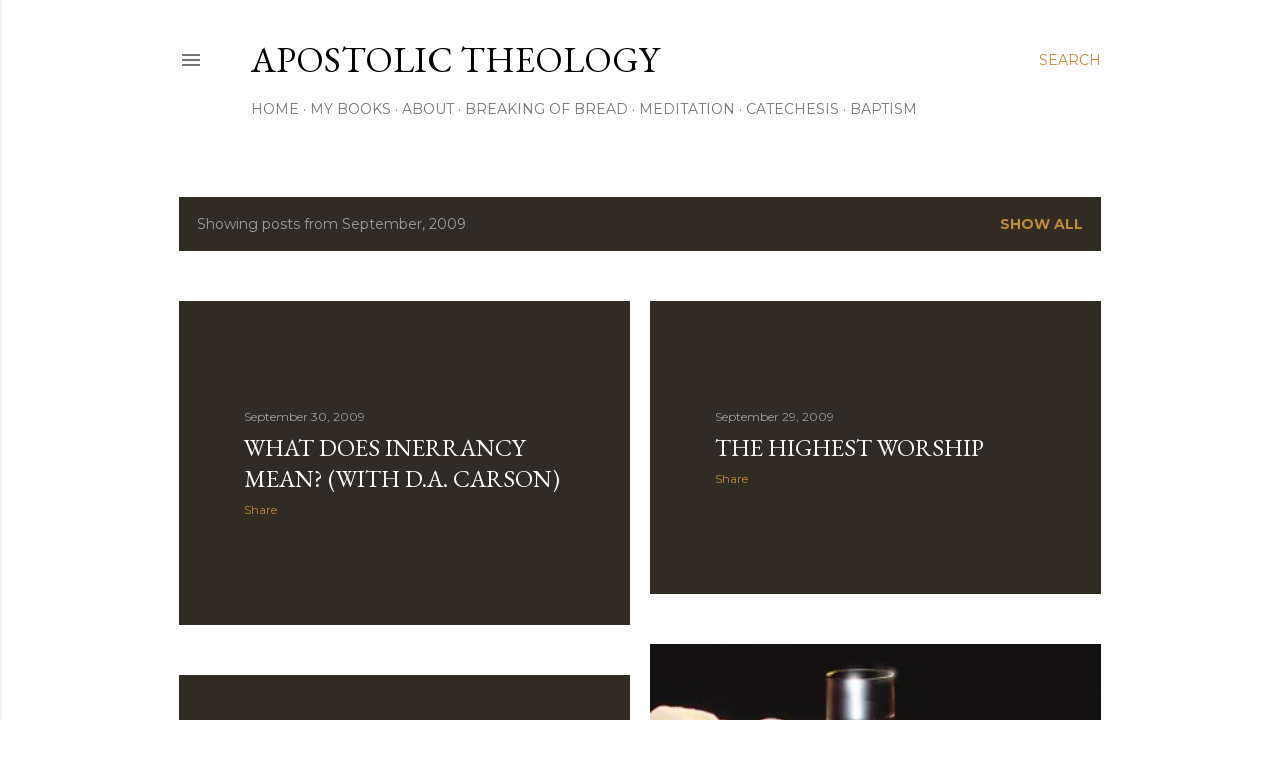

--- FILE ---
content_type: text/html; charset=UTF-8
request_url: https://www.apostolictheology.org/2009/09/
body_size: 34661
content:
<!DOCTYPE html>
<html dir='ltr' lang='en-GB' xmlns='http://www.w3.org/1999/xhtml' xmlns:b='http://www.google.com/2005/gml/b' xmlns:data='http://www.google.com/2005/gml/data' xmlns:expr='http://www.google.com/2005/gml/expr'>
<head>
<meta content='width=device-width, initial-scale=1' name='viewport'/>
<title>Apostolic Theology</title>
<meta content='text/html; charset=UTF-8' http-equiv='Content-Type'/>
<!-- Chrome, Firefox OS and Opera -->
<meta content='#ffffff' name='theme-color'/>
<!-- Windows Phone -->
<meta content='#ffffff' name='msapplication-navbutton-color'/>
<meta content='blogger' name='generator'/>
<link href='https://www.apostolictheology.org/favicon.ico' rel='icon' type='image/x-icon'/>
<link href='https://www.apostolictheology.org/2009/09/' rel='canonical'/>
<link rel="alternate" type="application/atom+xml" title="Apostolic Theology - Atom" href="https://www.apostolictheology.org/feeds/posts/default" />
<link rel="alternate" type="application/rss+xml" title="Apostolic Theology - RSS" href="https://www.apostolictheology.org/feeds/posts/default?alt=rss" />
<link rel="service.post" type="application/atom+xml" title="Apostolic Theology - Atom" href="https://www.blogger.com/feeds/8053086711153765803/posts/default" />
<!--Can't find substitution for tag [blog.ieCssRetrofitLinks]-->
<meta content='https://www.apostolictheology.org/2009/09/' property='og:url'/>
<meta content='Apostolic Theology' property='og:title'/>
<meta content='' property='og:description'/>
<meta content='https://blogger.googleusercontent.com/img/b/R29vZ2xl/AVvXsEgh6Sif2Sw7eAoZgJ2EdCf7pBqPQUWscx16RUPtzthwCzewNUEJJG-t4htiMoIq_kQ9ARxy4ikWd93crjAhLN85TQM8e9M8DtRaJ2q4Wkcud5Qc_6zpK8YwlEhPxTbsNLPas-0jjgqd0a04/w1200-h630-p-k-no-nu/breaking+of+bread.jpg' property='og:image'/>
<meta content='https://blogger.googleusercontent.com/img/b/R29vZ2xl/AVvXsEgECMrkTXM9GkScbraiUSD9w7vtMlZLBPsDaNAIlRugx-hYI7MhzFgpPB5XUIuddReUV_EK-4ez-1yPsA2p37TLV0tXNvD1kD6mVPow5hSkE798IfFM60-s8M4H_zFfV3hiNWQUE5KyiIFn/w1200-h630-p-k-no-nu/chalice+bread+bible.jpg' property='og:image'/>
<meta content='https://blogger.googleusercontent.com/img/b/R29vZ2xl/AVvXsEjSQnCh1CWzevLBUxmwD9s9SQOp0OvHC1fGHOpTkobDltbaS8OdKpDf8D5zzgGmQ9BLQPheMRc0qqFml7sJePHP6J5dV0fo9OcnUBHPymlvSjCcZ_sDpNVvalN35jmK4fLilIvKBi0BQ238/w1200-h630-p-k-no-nu/Horton+Gospel+Driven+Life.jpg' property='og:image'/>
<meta content='https://blogger.googleusercontent.com/img/b/R29vZ2xl/AVvXsEjy2-CgVIvKMruuAnLfBPbi32H6F7m1g9Vg4iz3SHULlEUSknNqRcbPHO-BUmO9ZGvltNW_vX0nvevdfI7Rb7tTj4ITGZ1iGuYqUpmTBSafxSOkmIGF6bppSyV3O5YcwEdcyTlPSYNKUONo/w1200-h630-p-k-no-nu/P9160345.JPG' property='og:image'/>
<meta content='https://blogger.googleusercontent.com/img/b/R29vZ2xl/AVvXsEhMjtoRde6JlL-uRB_xr2AVgkxCHKZ9hkpyjZOpaE_hehFqAFd6Uc-XaT4tq7bvRrT2FMvxwhg3M66LVn2xTx1JSXxdV5iLWFJ4ViFUQlp8CxYoxBQXPz9L0Fxh-D07xDNWVFWzOSUUDTUF/w1200-h630-p-k-no-nu/christ+centred+worship.jpg' property='og:image'/>
<meta content='https://blogger.googleusercontent.com/img/b/R29vZ2xl/AVvXsEhNSykvcEUAUTE4SU5mDiAAFwm8EcaC-r8zZ4bgdkPIm0UxpzXtNs7op8llcESTblKDLpcavYGAjv5r787pni5QPzwm22rXGX34U65mEBwtwz9Qz_5IIy_hW2UWcke3PS89vCBQUvxgaZwf/w1200-h630-p-k-no-nu/incarnation.JPG' property='og:image'/>
<meta content='https://blogger.googleusercontent.com/img/b/R29vZ2xl/AVvXsEh6-JJ1iLzw0XDAcyRlNTvDNBE74YctIPFHtM9RvggP2Mvpn-Ql8P4LjoUcQvJY1gZ-zD2HiUnuo2quMTxwKJ-AkvhnWiaDnA5dz5gVGRwlCWgKl2TFnCVJTKwRvee_LGrjSz_johCcbC0s/w1200-h630-p-k-no-nu/esv.seal.png' property='og:image'/>
<meta content='//2.bp.blogspot.com/_Xhb6TBSrffw/Sp-Vd_RBmlI/AAAAAAAAAYg/1x_l6nTHfgY/w1200-h630-p-k-no-nu/athanasius.JPG' property='og:image'/>
<meta content='//2.bp.blogspot.com/_Xhb6TBSrffw/Sp2QNyFrG5I/AAAAAAAAAYQ/kkLZYm6151k/w1200-h630-p-k-no-nu/niv+2011.gif' property='og:image'/>
<meta content='https://blogger.googleusercontent.com/img/b/R29vZ2xl/AVvXsEjB6cp50zPWcqU_itbRqFjxoGFql92tjhColOuMoR2f62zzzK8XQkMzCZKrKfXNyUkUmetj92Rk9UPZua9Qo8-653aZm-kTmnL5s6KOFgRpmZfQld-zKZ1ogGlv5hFlD64qpOG0Fea7UmL6/w1200-h630-p-k-no-nu/incarnation.JPG' property='og:image'/>
<style type='text/css'>@font-face{font-family:'EB Garamond';font-style:normal;font-weight:400;font-display:swap;src:url(//fonts.gstatic.com/s/ebgaramond/v32/SlGDmQSNjdsmc35JDF1K5E55YMjF_7DPuGi-6_RkCY9_WamXgHlIbvw.woff2)format('woff2');unicode-range:U+0460-052F,U+1C80-1C8A,U+20B4,U+2DE0-2DFF,U+A640-A69F,U+FE2E-FE2F;}@font-face{font-family:'EB Garamond';font-style:normal;font-weight:400;font-display:swap;src:url(//fonts.gstatic.com/s/ebgaramond/v32/SlGDmQSNjdsmc35JDF1K5E55YMjF_7DPuGi-6_RkAI9_WamXgHlIbvw.woff2)format('woff2');unicode-range:U+0301,U+0400-045F,U+0490-0491,U+04B0-04B1,U+2116;}@font-face{font-family:'EB Garamond';font-style:normal;font-weight:400;font-display:swap;src:url(//fonts.gstatic.com/s/ebgaramond/v32/SlGDmQSNjdsmc35JDF1K5E55YMjF_7DPuGi-6_RkCI9_WamXgHlIbvw.woff2)format('woff2');unicode-range:U+1F00-1FFF;}@font-face{font-family:'EB Garamond';font-style:normal;font-weight:400;font-display:swap;src:url(//fonts.gstatic.com/s/ebgaramond/v32/SlGDmQSNjdsmc35JDF1K5E55YMjF_7DPuGi-6_RkB49_WamXgHlIbvw.woff2)format('woff2');unicode-range:U+0370-0377,U+037A-037F,U+0384-038A,U+038C,U+038E-03A1,U+03A3-03FF;}@font-face{font-family:'EB Garamond';font-style:normal;font-weight:400;font-display:swap;src:url(//fonts.gstatic.com/s/ebgaramond/v32/SlGDmQSNjdsmc35JDF1K5E55YMjF_7DPuGi-6_RkC49_WamXgHlIbvw.woff2)format('woff2');unicode-range:U+0102-0103,U+0110-0111,U+0128-0129,U+0168-0169,U+01A0-01A1,U+01AF-01B0,U+0300-0301,U+0303-0304,U+0308-0309,U+0323,U+0329,U+1EA0-1EF9,U+20AB;}@font-face{font-family:'EB Garamond';font-style:normal;font-weight:400;font-display:swap;src:url(//fonts.gstatic.com/s/ebgaramond/v32/SlGDmQSNjdsmc35JDF1K5E55YMjF_7DPuGi-6_RkCo9_WamXgHlIbvw.woff2)format('woff2');unicode-range:U+0100-02BA,U+02BD-02C5,U+02C7-02CC,U+02CE-02D7,U+02DD-02FF,U+0304,U+0308,U+0329,U+1D00-1DBF,U+1E00-1E9F,U+1EF2-1EFF,U+2020,U+20A0-20AB,U+20AD-20C0,U+2113,U+2C60-2C7F,U+A720-A7FF;}@font-face{font-family:'EB Garamond';font-style:normal;font-weight:400;font-display:swap;src:url(//fonts.gstatic.com/s/ebgaramond/v32/SlGDmQSNjdsmc35JDF1K5E55YMjF_7DPuGi-6_RkBI9_WamXgHlI.woff2)format('woff2');unicode-range:U+0000-00FF,U+0131,U+0152-0153,U+02BB-02BC,U+02C6,U+02DA,U+02DC,U+0304,U+0308,U+0329,U+2000-206F,U+20AC,U+2122,U+2191,U+2193,U+2212,U+2215,U+FEFF,U+FFFD;}@font-face{font-family:'Lato';font-style:normal;font-weight:300;font-display:swap;src:url(//fonts.gstatic.com/s/lato/v25/S6u9w4BMUTPHh7USSwaPGQ3q5d0N7w.woff2)format('woff2');unicode-range:U+0100-02BA,U+02BD-02C5,U+02C7-02CC,U+02CE-02D7,U+02DD-02FF,U+0304,U+0308,U+0329,U+1D00-1DBF,U+1E00-1E9F,U+1EF2-1EFF,U+2020,U+20A0-20AB,U+20AD-20C0,U+2113,U+2C60-2C7F,U+A720-A7FF;}@font-face{font-family:'Lato';font-style:normal;font-weight:300;font-display:swap;src:url(//fonts.gstatic.com/s/lato/v25/S6u9w4BMUTPHh7USSwiPGQ3q5d0.woff2)format('woff2');unicode-range:U+0000-00FF,U+0131,U+0152-0153,U+02BB-02BC,U+02C6,U+02DA,U+02DC,U+0304,U+0308,U+0329,U+2000-206F,U+20AC,U+2122,U+2191,U+2193,U+2212,U+2215,U+FEFF,U+FFFD;}@font-face{font-family:'Lato';font-style:normal;font-weight:400;font-display:swap;src:url(//fonts.gstatic.com/s/lato/v25/S6uyw4BMUTPHjxAwXiWtFCfQ7A.woff2)format('woff2');unicode-range:U+0100-02BA,U+02BD-02C5,U+02C7-02CC,U+02CE-02D7,U+02DD-02FF,U+0304,U+0308,U+0329,U+1D00-1DBF,U+1E00-1E9F,U+1EF2-1EFF,U+2020,U+20A0-20AB,U+20AD-20C0,U+2113,U+2C60-2C7F,U+A720-A7FF;}@font-face{font-family:'Lato';font-style:normal;font-weight:400;font-display:swap;src:url(//fonts.gstatic.com/s/lato/v25/S6uyw4BMUTPHjx4wXiWtFCc.woff2)format('woff2');unicode-range:U+0000-00FF,U+0131,U+0152-0153,U+02BB-02BC,U+02C6,U+02DA,U+02DC,U+0304,U+0308,U+0329,U+2000-206F,U+20AC,U+2122,U+2191,U+2193,U+2212,U+2215,U+FEFF,U+FFFD;}@font-face{font-family:'Lato';font-style:normal;font-weight:700;font-display:swap;src:url(//fonts.gstatic.com/s/lato/v25/S6u9w4BMUTPHh6UVSwaPGQ3q5d0N7w.woff2)format('woff2');unicode-range:U+0100-02BA,U+02BD-02C5,U+02C7-02CC,U+02CE-02D7,U+02DD-02FF,U+0304,U+0308,U+0329,U+1D00-1DBF,U+1E00-1E9F,U+1EF2-1EFF,U+2020,U+20A0-20AB,U+20AD-20C0,U+2113,U+2C60-2C7F,U+A720-A7FF;}@font-face{font-family:'Lato';font-style:normal;font-weight:700;font-display:swap;src:url(//fonts.gstatic.com/s/lato/v25/S6u9w4BMUTPHh6UVSwiPGQ3q5d0.woff2)format('woff2');unicode-range:U+0000-00FF,U+0131,U+0152-0153,U+02BB-02BC,U+02C6,U+02DA,U+02DC,U+0304,U+0308,U+0329,U+2000-206F,U+20AC,U+2122,U+2191,U+2193,U+2212,U+2215,U+FEFF,U+FFFD;}@font-face{font-family:'Lora';font-style:normal;font-weight:400;font-display:swap;src:url(//fonts.gstatic.com/s/lora/v37/0QI6MX1D_JOuGQbT0gvTJPa787weuxJMkq18ndeYxZ2JTg.woff2)format('woff2');unicode-range:U+0460-052F,U+1C80-1C8A,U+20B4,U+2DE0-2DFF,U+A640-A69F,U+FE2E-FE2F;}@font-face{font-family:'Lora';font-style:normal;font-weight:400;font-display:swap;src:url(//fonts.gstatic.com/s/lora/v37/0QI6MX1D_JOuGQbT0gvTJPa787weuxJFkq18ndeYxZ2JTg.woff2)format('woff2');unicode-range:U+0301,U+0400-045F,U+0490-0491,U+04B0-04B1,U+2116;}@font-face{font-family:'Lora';font-style:normal;font-weight:400;font-display:swap;src:url(//fonts.gstatic.com/s/lora/v37/0QI6MX1D_JOuGQbT0gvTJPa787weuxI9kq18ndeYxZ2JTg.woff2)format('woff2');unicode-range:U+0302-0303,U+0305,U+0307-0308,U+0310,U+0312,U+0315,U+031A,U+0326-0327,U+032C,U+032F-0330,U+0332-0333,U+0338,U+033A,U+0346,U+034D,U+0391-03A1,U+03A3-03A9,U+03B1-03C9,U+03D1,U+03D5-03D6,U+03F0-03F1,U+03F4-03F5,U+2016-2017,U+2034-2038,U+203C,U+2040,U+2043,U+2047,U+2050,U+2057,U+205F,U+2070-2071,U+2074-208E,U+2090-209C,U+20D0-20DC,U+20E1,U+20E5-20EF,U+2100-2112,U+2114-2115,U+2117-2121,U+2123-214F,U+2190,U+2192,U+2194-21AE,U+21B0-21E5,U+21F1-21F2,U+21F4-2211,U+2213-2214,U+2216-22FF,U+2308-230B,U+2310,U+2319,U+231C-2321,U+2336-237A,U+237C,U+2395,U+239B-23B7,U+23D0,U+23DC-23E1,U+2474-2475,U+25AF,U+25B3,U+25B7,U+25BD,U+25C1,U+25CA,U+25CC,U+25FB,U+266D-266F,U+27C0-27FF,U+2900-2AFF,U+2B0E-2B11,U+2B30-2B4C,U+2BFE,U+3030,U+FF5B,U+FF5D,U+1D400-1D7FF,U+1EE00-1EEFF;}@font-face{font-family:'Lora';font-style:normal;font-weight:400;font-display:swap;src:url(//fonts.gstatic.com/s/lora/v37/0QI6MX1D_JOuGQbT0gvTJPa787weuxIvkq18ndeYxZ2JTg.woff2)format('woff2');unicode-range:U+0001-000C,U+000E-001F,U+007F-009F,U+20DD-20E0,U+20E2-20E4,U+2150-218F,U+2190,U+2192,U+2194-2199,U+21AF,U+21E6-21F0,U+21F3,U+2218-2219,U+2299,U+22C4-22C6,U+2300-243F,U+2440-244A,U+2460-24FF,U+25A0-27BF,U+2800-28FF,U+2921-2922,U+2981,U+29BF,U+29EB,U+2B00-2BFF,U+4DC0-4DFF,U+FFF9-FFFB,U+10140-1018E,U+10190-1019C,U+101A0,U+101D0-101FD,U+102E0-102FB,U+10E60-10E7E,U+1D2C0-1D2D3,U+1D2E0-1D37F,U+1F000-1F0FF,U+1F100-1F1AD,U+1F1E6-1F1FF,U+1F30D-1F30F,U+1F315,U+1F31C,U+1F31E,U+1F320-1F32C,U+1F336,U+1F378,U+1F37D,U+1F382,U+1F393-1F39F,U+1F3A7-1F3A8,U+1F3AC-1F3AF,U+1F3C2,U+1F3C4-1F3C6,U+1F3CA-1F3CE,U+1F3D4-1F3E0,U+1F3ED,U+1F3F1-1F3F3,U+1F3F5-1F3F7,U+1F408,U+1F415,U+1F41F,U+1F426,U+1F43F,U+1F441-1F442,U+1F444,U+1F446-1F449,U+1F44C-1F44E,U+1F453,U+1F46A,U+1F47D,U+1F4A3,U+1F4B0,U+1F4B3,U+1F4B9,U+1F4BB,U+1F4BF,U+1F4C8-1F4CB,U+1F4D6,U+1F4DA,U+1F4DF,U+1F4E3-1F4E6,U+1F4EA-1F4ED,U+1F4F7,U+1F4F9-1F4FB,U+1F4FD-1F4FE,U+1F503,U+1F507-1F50B,U+1F50D,U+1F512-1F513,U+1F53E-1F54A,U+1F54F-1F5FA,U+1F610,U+1F650-1F67F,U+1F687,U+1F68D,U+1F691,U+1F694,U+1F698,U+1F6AD,U+1F6B2,U+1F6B9-1F6BA,U+1F6BC,U+1F6C6-1F6CF,U+1F6D3-1F6D7,U+1F6E0-1F6EA,U+1F6F0-1F6F3,U+1F6F7-1F6FC,U+1F700-1F7FF,U+1F800-1F80B,U+1F810-1F847,U+1F850-1F859,U+1F860-1F887,U+1F890-1F8AD,U+1F8B0-1F8BB,U+1F8C0-1F8C1,U+1F900-1F90B,U+1F93B,U+1F946,U+1F984,U+1F996,U+1F9E9,U+1FA00-1FA6F,U+1FA70-1FA7C,U+1FA80-1FA89,U+1FA8F-1FAC6,U+1FACE-1FADC,U+1FADF-1FAE9,U+1FAF0-1FAF8,U+1FB00-1FBFF;}@font-face{font-family:'Lora';font-style:normal;font-weight:400;font-display:swap;src:url(//fonts.gstatic.com/s/lora/v37/0QI6MX1D_JOuGQbT0gvTJPa787weuxJOkq18ndeYxZ2JTg.woff2)format('woff2');unicode-range:U+0102-0103,U+0110-0111,U+0128-0129,U+0168-0169,U+01A0-01A1,U+01AF-01B0,U+0300-0301,U+0303-0304,U+0308-0309,U+0323,U+0329,U+1EA0-1EF9,U+20AB;}@font-face{font-family:'Lora';font-style:normal;font-weight:400;font-display:swap;src:url(//fonts.gstatic.com/s/lora/v37/0QI6MX1D_JOuGQbT0gvTJPa787weuxJPkq18ndeYxZ2JTg.woff2)format('woff2');unicode-range:U+0100-02BA,U+02BD-02C5,U+02C7-02CC,U+02CE-02D7,U+02DD-02FF,U+0304,U+0308,U+0329,U+1D00-1DBF,U+1E00-1E9F,U+1EF2-1EFF,U+2020,U+20A0-20AB,U+20AD-20C0,U+2113,U+2C60-2C7F,U+A720-A7FF;}@font-face{font-family:'Lora';font-style:normal;font-weight:400;font-display:swap;src:url(//fonts.gstatic.com/s/lora/v37/0QI6MX1D_JOuGQbT0gvTJPa787weuxJBkq18ndeYxZ0.woff2)format('woff2');unicode-range:U+0000-00FF,U+0131,U+0152-0153,U+02BB-02BC,U+02C6,U+02DA,U+02DC,U+0304,U+0308,U+0329,U+2000-206F,U+20AC,U+2122,U+2191,U+2193,U+2212,U+2215,U+FEFF,U+FFFD;}@font-face{font-family:'Montserrat';font-style:normal;font-weight:400;font-display:swap;src:url(//fonts.gstatic.com/s/montserrat/v31/JTUSjIg1_i6t8kCHKm459WRhyyTh89ZNpQ.woff2)format('woff2');unicode-range:U+0460-052F,U+1C80-1C8A,U+20B4,U+2DE0-2DFF,U+A640-A69F,U+FE2E-FE2F;}@font-face{font-family:'Montserrat';font-style:normal;font-weight:400;font-display:swap;src:url(//fonts.gstatic.com/s/montserrat/v31/JTUSjIg1_i6t8kCHKm459W1hyyTh89ZNpQ.woff2)format('woff2');unicode-range:U+0301,U+0400-045F,U+0490-0491,U+04B0-04B1,U+2116;}@font-face{font-family:'Montserrat';font-style:normal;font-weight:400;font-display:swap;src:url(//fonts.gstatic.com/s/montserrat/v31/JTUSjIg1_i6t8kCHKm459WZhyyTh89ZNpQ.woff2)format('woff2');unicode-range:U+0102-0103,U+0110-0111,U+0128-0129,U+0168-0169,U+01A0-01A1,U+01AF-01B0,U+0300-0301,U+0303-0304,U+0308-0309,U+0323,U+0329,U+1EA0-1EF9,U+20AB;}@font-face{font-family:'Montserrat';font-style:normal;font-weight:400;font-display:swap;src:url(//fonts.gstatic.com/s/montserrat/v31/JTUSjIg1_i6t8kCHKm459WdhyyTh89ZNpQ.woff2)format('woff2');unicode-range:U+0100-02BA,U+02BD-02C5,U+02C7-02CC,U+02CE-02D7,U+02DD-02FF,U+0304,U+0308,U+0329,U+1D00-1DBF,U+1E00-1E9F,U+1EF2-1EFF,U+2020,U+20A0-20AB,U+20AD-20C0,U+2113,U+2C60-2C7F,U+A720-A7FF;}@font-face{font-family:'Montserrat';font-style:normal;font-weight:400;font-display:swap;src:url(//fonts.gstatic.com/s/montserrat/v31/JTUSjIg1_i6t8kCHKm459WlhyyTh89Y.woff2)format('woff2');unicode-range:U+0000-00FF,U+0131,U+0152-0153,U+02BB-02BC,U+02C6,U+02DA,U+02DC,U+0304,U+0308,U+0329,U+2000-206F,U+20AC,U+2122,U+2191,U+2193,U+2212,U+2215,U+FEFF,U+FFFD;}@font-face{font-family:'Montserrat';font-style:normal;font-weight:700;font-display:swap;src:url(//fonts.gstatic.com/s/montserrat/v31/JTUSjIg1_i6t8kCHKm459WRhyyTh89ZNpQ.woff2)format('woff2');unicode-range:U+0460-052F,U+1C80-1C8A,U+20B4,U+2DE0-2DFF,U+A640-A69F,U+FE2E-FE2F;}@font-face{font-family:'Montserrat';font-style:normal;font-weight:700;font-display:swap;src:url(//fonts.gstatic.com/s/montserrat/v31/JTUSjIg1_i6t8kCHKm459W1hyyTh89ZNpQ.woff2)format('woff2');unicode-range:U+0301,U+0400-045F,U+0490-0491,U+04B0-04B1,U+2116;}@font-face{font-family:'Montserrat';font-style:normal;font-weight:700;font-display:swap;src:url(//fonts.gstatic.com/s/montserrat/v31/JTUSjIg1_i6t8kCHKm459WZhyyTh89ZNpQ.woff2)format('woff2');unicode-range:U+0102-0103,U+0110-0111,U+0128-0129,U+0168-0169,U+01A0-01A1,U+01AF-01B0,U+0300-0301,U+0303-0304,U+0308-0309,U+0323,U+0329,U+1EA0-1EF9,U+20AB;}@font-face{font-family:'Montserrat';font-style:normal;font-weight:700;font-display:swap;src:url(//fonts.gstatic.com/s/montserrat/v31/JTUSjIg1_i6t8kCHKm459WdhyyTh89ZNpQ.woff2)format('woff2');unicode-range:U+0100-02BA,U+02BD-02C5,U+02C7-02CC,U+02CE-02D7,U+02DD-02FF,U+0304,U+0308,U+0329,U+1D00-1DBF,U+1E00-1E9F,U+1EF2-1EFF,U+2020,U+20A0-20AB,U+20AD-20C0,U+2113,U+2C60-2C7F,U+A720-A7FF;}@font-face{font-family:'Montserrat';font-style:normal;font-weight:700;font-display:swap;src:url(//fonts.gstatic.com/s/montserrat/v31/JTUSjIg1_i6t8kCHKm459WlhyyTh89Y.woff2)format('woff2');unicode-range:U+0000-00FF,U+0131,U+0152-0153,U+02BB-02BC,U+02C6,U+02DA,U+02DC,U+0304,U+0308,U+0329,U+2000-206F,U+20AC,U+2122,U+2191,U+2193,U+2212,U+2215,U+FEFF,U+FFFD;}</style>
<style id='page-skin-1' type='text/css'><!--
/*! normalize.css v3.0.1 | MIT License | git.io/normalize */html{font-family:sans-serif;-ms-text-size-adjust:100%;-webkit-text-size-adjust:100%}body{margin:0}article,aside,details,figcaption,figure,footer,header,hgroup,main,nav,section,summary{display:block}audio,canvas,progress,video{display:inline-block;vertical-align:baseline}audio:not([controls]){display:none;height:0}[hidden],template{display:none}a{background:transparent}a:active,a:hover{outline:0}abbr[title]{border-bottom:1px dotted}b,strong{font-weight:bold}dfn{font-style:italic}h1{font-size:2em;margin:.67em 0}mark{background:#ff0;color:#000}small{font-size:80%}sub,sup{font-size:75%;line-height:0;position:relative;vertical-align:baseline}sup{top:-0.5em}sub{bottom:-0.25em}img{border:0}svg:not(:root){overflow:hidden}figure{margin:1em 40px}hr{-moz-box-sizing:content-box;box-sizing:content-box;height:0}pre{overflow:auto}code,kbd,pre,samp{font-family:monospace,monospace;font-size:1em}button,input,optgroup,select,textarea{color:inherit;font:inherit;margin:0}button{overflow:visible}button,select{text-transform:none}button,html input[type="button"],input[type="reset"],input[type="submit"]{-webkit-appearance:button;cursor:pointer}button[disabled],html input[disabled]{cursor:default}button::-moz-focus-inner,input::-moz-focus-inner{border:0;padding:0}input{line-height:normal}input[type="checkbox"],input[type="radio"]{box-sizing:border-box;padding:0}input[type="number"]::-webkit-inner-spin-button,input[type="number"]::-webkit-outer-spin-button{height:auto}input[type="search"]{-webkit-appearance:textfield;-moz-box-sizing:content-box;-webkit-box-sizing:content-box;box-sizing:content-box}input[type="search"]::-webkit-search-cancel-button,input[type="search"]::-webkit-search-decoration{-webkit-appearance:none}fieldset{border:1px solid #c0c0c0;margin:0 2px;padding:.35em .625em .75em}legend{border:0;padding:0}textarea{overflow:auto}optgroup{font-weight:bold}table{border-collapse:collapse;border-spacing:0}td,th{padding:0}
/*!************************************************
* Blogger Template Style
* Name: Soho
**************************************************/
body{
overflow-wrap:break-word;
word-break:break-word;
word-wrap:break-word
}
.hidden{
display:none
}
.invisible{
visibility:hidden
}
.container::after,.float-container::after{
clear:both;
content:"";
display:table
}
.clearboth{
clear:both
}
#comments .comment .comment-actions,.subscribe-popup .FollowByEmail .follow-by-email-submit{
background:0 0;
border:0;
box-shadow:none;
color:#bf8b38;
cursor:pointer;
font-size:14px;
font-weight:700;
outline:0;
text-decoration:none;
text-transform:uppercase;
width:auto
}
.dim-overlay{
background-color:rgba(0,0,0,.54);
height:100vh;
left:0;
position:fixed;
top:0;
width:100%
}
#sharing-dim-overlay{
background-color:transparent
}
input::-ms-clear{
display:none
}
.blogger-logo,.svg-icon-24.blogger-logo{
fill:#ff9800;
opacity:1
}
.loading-spinner-large{
-webkit-animation:mspin-rotate 1.568s infinite linear;
animation:mspin-rotate 1.568s infinite linear;
height:48px;
overflow:hidden;
position:absolute;
width:48px;
z-index:200
}
.loading-spinner-large>div{
-webkit-animation:mspin-revrot 5332ms infinite steps(4);
animation:mspin-revrot 5332ms infinite steps(4)
}
.loading-spinner-large>div>div{
-webkit-animation:mspin-singlecolor-large-film 1333ms infinite steps(81);
animation:mspin-singlecolor-large-film 1333ms infinite steps(81);
background-size:100%;
height:48px;
width:3888px
}
.mspin-black-large>div>div,.mspin-grey_54-large>div>div{
background-image:url(https://www.blogblog.com/indie/mspin_black_large.svg)
}
.mspin-white-large>div>div{
background-image:url(https://www.blogblog.com/indie/mspin_white_large.svg)
}
.mspin-grey_54-large{
opacity:.54
}
@-webkit-keyframes mspin-singlecolor-large-film{
from{
-webkit-transform:translateX(0);
transform:translateX(0)
}
to{
-webkit-transform:translateX(-3888px);
transform:translateX(-3888px)
}
}
@keyframes mspin-singlecolor-large-film{
from{
-webkit-transform:translateX(0);
transform:translateX(0)
}
to{
-webkit-transform:translateX(-3888px);
transform:translateX(-3888px)
}
}
@-webkit-keyframes mspin-rotate{
from{
-webkit-transform:rotate(0);
transform:rotate(0)
}
to{
-webkit-transform:rotate(360deg);
transform:rotate(360deg)
}
}
@keyframes mspin-rotate{
from{
-webkit-transform:rotate(0);
transform:rotate(0)
}
to{
-webkit-transform:rotate(360deg);
transform:rotate(360deg)
}
}
@-webkit-keyframes mspin-revrot{
from{
-webkit-transform:rotate(0);
transform:rotate(0)
}
to{
-webkit-transform:rotate(-360deg);
transform:rotate(-360deg)
}
}
@keyframes mspin-revrot{
from{
-webkit-transform:rotate(0);
transform:rotate(0)
}
to{
-webkit-transform:rotate(-360deg);
transform:rotate(-360deg)
}
}
.skip-navigation{
background-color:#fff;
box-sizing:border-box;
color:#000;
display:block;
height:0;
left:0;
line-height:50px;
overflow:hidden;
padding-top:0;
position:fixed;
text-align:center;
top:0;
-webkit-transition:box-shadow .3s,height .3s,padding-top .3s;
transition:box-shadow .3s,height .3s,padding-top .3s;
width:100%;
z-index:900
}
.skip-navigation:focus{
box-shadow:0 4px 5px 0 rgba(0,0,0,.14),0 1px 10px 0 rgba(0,0,0,.12),0 2px 4px -1px rgba(0,0,0,.2);
height:50px
}
#main{
outline:0
}
.main-heading{
position:absolute;
clip:rect(1px,1px,1px,1px);
padding:0;
border:0;
height:1px;
width:1px;
overflow:hidden
}
.Attribution{
margin-top:1em;
text-align:center
}
.Attribution .blogger img,.Attribution .blogger svg{
vertical-align:bottom
}
.Attribution .blogger img{
margin-right:.5em
}
.Attribution div{
line-height:24px;
margin-top:.5em
}
.Attribution .copyright,.Attribution .image-attribution{
font-size:.7em;
margin-top:1.5em
}
.BLOG_mobile_video_class{
display:none
}
.bg-photo{
background-attachment:scroll!important
}
body .CSS_LIGHTBOX{
z-index:900
}
.extendable .show-less,.extendable .show-more{
border-color:#bf8b38;
color:#bf8b38;
margin-top:8px
}
.extendable .show-less.hidden,.extendable .show-more.hidden{
display:none
}
.inline-ad{
display:none;
max-width:100%;
overflow:hidden
}
.adsbygoogle{
display:block
}
#cookieChoiceInfo{
bottom:0;
top:auto
}
iframe.b-hbp-video{
border:0
}
.post-body img{
max-width:100%
}
.post-body iframe{
max-width:100%
}
.post-body a[imageanchor="1"]{
display:inline-block
}
.byline{
margin-right:1em
}
.byline:last-child{
margin-right:0
}
.link-copied-dialog{
max-width:520px;
outline:0
}
.link-copied-dialog .modal-dialog-buttons{
margin-top:8px
}
.link-copied-dialog .goog-buttonset-default{
background:0 0;
border:0
}
.link-copied-dialog .goog-buttonset-default:focus{
outline:0
}
.paging-control-container{
margin-bottom:16px
}
.paging-control-container .paging-control{
display:inline-block
}
.paging-control-container .comment-range-text::after,.paging-control-container .paging-control{
color:#bf8b38
}
.paging-control-container .comment-range-text,.paging-control-container .paging-control{
margin-right:8px
}
.paging-control-container .comment-range-text::after,.paging-control-container .paging-control::after{
content:"\b7";
cursor:default;
padding-left:8px;
pointer-events:none
}
.paging-control-container .comment-range-text:last-child::after,.paging-control-container .paging-control:last-child::after{
content:none
}
.byline.reactions iframe{
height:20px
}
.b-notification{
color:#000;
background-color:#fff;
border-bottom:solid 1px #000;
box-sizing:border-box;
padding:16px 32px;
text-align:center
}
.b-notification.visible{
-webkit-transition:margin-top .3s cubic-bezier(.4,0,.2,1);
transition:margin-top .3s cubic-bezier(.4,0,.2,1)
}
.b-notification.invisible{
position:absolute
}
.b-notification-close{
position:absolute;
right:8px;
top:8px
}
.no-posts-message{
line-height:40px;
text-align:center
}
@media screen and (max-width:1162px){
body.item-view .post-body a[imageanchor="1"][style*="float: left;"],body.item-view .post-body a[imageanchor="1"][style*="float: right;"]{
float:none!important;
clear:none!important
}
body.item-view .post-body a[imageanchor="1"] img{
display:block;
height:auto;
margin:0 auto
}
body.item-view .post-body>.separator:first-child>a[imageanchor="1"]:first-child{
margin-top:20px
}
.post-body a[imageanchor]{
display:block
}
body.item-view .post-body a[imageanchor="1"]{
margin-left:0!important;
margin-right:0!important
}
body.item-view .post-body a[imageanchor="1"]+a[imageanchor="1"]{
margin-top:16px
}
}
.item-control{
display:none
}
#comments{
border-top:1px dashed rgba(0,0,0,.54);
margin-top:20px;
padding:20px
}
#comments .comment-thread ol{
margin:0;
padding-left:0;
padding-left:0
}
#comments .comment .comment-replybox-single,#comments .comment-thread .comment-replies{
margin-left:60px
}
#comments .comment-thread .thread-count{
display:none
}
#comments .comment{
list-style-type:none;
padding:0 0 30px;
position:relative
}
#comments .comment .comment{
padding-bottom:8px
}
.comment .avatar-image-container{
position:absolute
}
.comment .avatar-image-container img{
border-radius:50%
}
.avatar-image-container svg,.comment .avatar-image-container .avatar-icon{
border-radius:50%;
border:solid 1px #000000;
box-sizing:border-box;
fill:#000000;
height:35px;
margin:0;
padding:7px;
width:35px
}
.comment .comment-block{
margin-top:10px;
margin-left:60px;
padding-bottom:0
}
#comments .comment-author-header-wrapper{
margin-left:40px
}
#comments .comment .thread-expanded .comment-block{
padding-bottom:20px
}
#comments .comment .comment-header .user,#comments .comment .comment-header .user a{
color:#000000;
font-style:normal;
font-weight:700
}
#comments .comment .comment-actions{
bottom:0;
margin-bottom:15px;
position:absolute
}
#comments .comment .comment-actions>*{
margin-right:8px
}
#comments .comment .comment-header .datetime{
bottom:0;
color:rgba(0, 0, 0, 0.54);
display:inline-block;
font-size:13px;
font-style:italic;
margin-left:8px
}
#comments .comment .comment-footer .comment-timestamp a,#comments .comment .comment-header .datetime a{
color:rgba(0, 0, 0, 0.54)
}
#comments .comment .comment-content,.comment .comment-body{
margin-top:12px;
word-break:break-word
}
.comment-body{
margin-bottom:12px
}
#comments.embed[data-num-comments="0"]{
border:0;
margin-top:0;
padding-top:0
}
#comments.embed[data-num-comments="0"] #comment-post-message,#comments.embed[data-num-comments="0"] div.comment-form>p,#comments.embed[data-num-comments="0"] p.comment-footer{
display:none
}
#comment-editor-src{
display:none
}
.comments .comments-content .loadmore.loaded{
max-height:0;
opacity:0;
overflow:hidden
}
.extendable .remaining-items{
height:0;
overflow:hidden;
-webkit-transition:height .3s cubic-bezier(.4,0,.2,1);
transition:height .3s cubic-bezier(.4,0,.2,1)
}
.extendable .remaining-items.expanded{
height:auto
}
.svg-icon-24,.svg-icon-24-button{
cursor:pointer;
height:24px;
width:24px;
min-width:24px
}
.touch-icon{
margin:-12px;
padding:12px
}
.touch-icon:active,.touch-icon:focus{
background-color:rgba(153,153,153,.4);
border-radius:50%
}
svg:not(:root).touch-icon{
overflow:visible
}
html[dir=rtl] .rtl-reversible-icon{
-webkit-transform:scaleX(-1);
-ms-transform:scaleX(-1);
transform:scaleX(-1)
}
.svg-icon-24-button,.touch-icon-button{
background:0 0;
border:0;
margin:0;
outline:0;
padding:0
}
.touch-icon-button .touch-icon:active,.touch-icon-button .touch-icon:focus{
background-color:transparent
}
.touch-icon-button:active .touch-icon,.touch-icon-button:focus .touch-icon{
background-color:rgba(153,153,153,.4);
border-radius:50%
}
.Profile .default-avatar-wrapper .avatar-icon{
border-radius:50%;
border:solid 1px #000000;
box-sizing:border-box;
fill:#000000;
margin:0
}
.Profile .individual .default-avatar-wrapper .avatar-icon{
padding:25px
}
.Profile .individual .avatar-icon,.Profile .individual .profile-img{
height:120px;
width:120px
}
.Profile .team .default-avatar-wrapper .avatar-icon{
padding:8px
}
.Profile .team .avatar-icon,.Profile .team .default-avatar-wrapper,.Profile .team .profile-img{
height:40px;
width:40px
}
.snippet-container{
margin:0;
position:relative;
overflow:hidden
}
.snippet-fade{
bottom:0;
box-sizing:border-box;
position:absolute;
width:96px
}
.snippet-fade{
right:0
}
.snippet-fade:after{
content:"\2026"
}
.snippet-fade:after{
float:right
}
.centered-top-container.sticky{
left:0;
position:fixed;
right:0;
top:0;
width:auto;
z-index:50;
-webkit-transition-property:opacity,-webkit-transform;
transition-property:opacity,-webkit-transform;
transition-property:transform,opacity;
transition-property:transform,opacity,-webkit-transform;
-webkit-transition-duration:.2s;
transition-duration:.2s;
-webkit-transition-timing-function:cubic-bezier(.4,0,.2,1);
transition-timing-function:cubic-bezier(.4,0,.2,1)
}
.centered-top-placeholder{
display:none
}
.collapsed-header .centered-top-placeholder{
display:block
}
.centered-top-container .Header .replaced h1,.centered-top-placeholder .Header .replaced h1{
display:none
}
.centered-top-container.sticky .Header .replaced h1{
display:block
}
.centered-top-container.sticky .Header .header-widget{
background:0 0
}
.centered-top-container.sticky .Header .header-image-wrapper{
display:none
}
.centered-top-container img,.centered-top-placeholder img{
max-width:100%
}
.collapsible{
-webkit-transition:height .3s cubic-bezier(.4,0,.2,1);
transition:height .3s cubic-bezier(.4,0,.2,1)
}
.collapsible,.collapsible>summary{
display:block;
overflow:hidden
}
.collapsible>:not(summary){
display:none
}
.collapsible[open]>:not(summary){
display:block
}
.collapsible:focus,.collapsible>summary:focus{
outline:0
}
.collapsible>summary{
cursor:pointer;
display:block;
padding:0
}
.collapsible:focus>summary,.collapsible>summary:focus{
background-color:transparent
}
.collapsible>summary::-webkit-details-marker{
display:none
}
.collapsible-title{
-webkit-box-align:center;
-webkit-align-items:center;
-ms-flex-align:center;
align-items:center;
display:-webkit-box;
display:-webkit-flex;
display:-ms-flexbox;
display:flex
}
.collapsible-title .title{
-webkit-box-flex:1;
-webkit-flex:1 1 auto;
-ms-flex:1 1 auto;
flex:1 1 auto;
-webkit-box-ordinal-group:1;
-webkit-order:0;
-ms-flex-order:0;
order:0;
overflow:hidden;
text-overflow:ellipsis;
white-space:nowrap
}
.collapsible-title .chevron-down,.collapsible[open] .collapsible-title .chevron-up{
display:block
}
.collapsible-title .chevron-up,.collapsible[open] .collapsible-title .chevron-down{
display:none
}
.flat-button{
cursor:pointer;
display:inline-block;
font-weight:700;
text-transform:uppercase;
border-radius:2px;
padding:8px;
margin:-8px
}
.flat-icon-button{
background:0 0;
border:0;
margin:0;
outline:0;
padding:0;
margin:-12px;
padding:12px;
cursor:pointer;
box-sizing:content-box;
display:inline-block;
line-height:0
}
.flat-icon-button,.flat-icon-button .splash-wrapper{
border-radius:50%
}
.flat-icon-button .splash.animate{
-webkit-animation-duration:.3s;
animation-duration:.3s
}
.overflowable-container{
max-height:28px;
overflow:hidden;
position:relative
}
.overflow-button{
cursor:pointer
}
#overflowable-dim-overlay{
background:0 0
}
.overflow-popup{
box-shadow:0 2px 2px 0 rgba(0,0,0,.14),0 3px 1px -2px rgba(0,0,0,.2),0 1px 5px 0 rgba(0,0,0,.12);
background-color:#ffffff;
left:0;
max-width:calc(100% - 32px);
position:absolute;
top:0;
visibility:hidden;
z-index:101
}
.overflow-popup ul{
list-style:none
}
.overflow-popup .tabs li,.overflow-popup li{
display:block;
height:auto
}
.overflow-popup .tabs li{
padding-left:0;
padding-right:0
}
.overflow-button.hidden,.overflow-popup .tabs li.hidden,.overflow-popup li.hidden{
display:none
}
.search{
display:-webkit-box;
display:-webkit-flex;
display:-ms-flexbox;
display:flex;
line-height:24px;
width:24px
}
.search.focused{
width:100%
}
.search.focused .section{
width:100%
}
.search form{
z-index:101
}
.search h3{
display:none
}
.search form{
display:-webkit-box;
display:-webkit-flex;
display:-ms-flexbox;
display:flex;
-webkit-box-flex:1;
-webkit-flex:1 0 0;
-ms-flex:1 0 0px;
flex:1 0 0;
border-bottom:solid 1px transparent;
padding-bottom:8px
}
.search form>*{
display:none
}
.search.focused form>*{
display:block
}
.search .search-input label{
display:none
}
.centered-top-placeholder.cloned .search form{
z-index:30
}
.search.focused form{
border-color:rgba(0, 0, 0, 0.54);
position:relative;
width:auto
}
.collapsed-header .centered-top-container .search.focused form{
border-bottom-color:transparent
}
.search-expand{
-webkit-box-flex:0;
-webkit-flex:0 0 auto;
-ms-flex:0 0 auto;
flex:0 0 auto
}
.search-expand-text{
display:none
}
.search-close{
display:inline;
vertical-align:middle
}
.search-input{
-webkit-box-flex:1;
-webkit-flex:1 0 1px;
-ms-flex:1 0 1px;
flex:1 0 1px
}
.search-input input{
background:0 0;
border:0;
box-sizing:border-box;
color:rgba(0, 0, 0, 0.54);
display:inline-block;
outline:0;
width:calc(100% - 48px)
}
.search-input input.no-cursor{
color:transparent;
text-shadow:0 0 0 rgba(0, 0, 0, 0.54)
}
.collapsed-header .centered-top-container .search-action,.collapsed-header .centered-top-container .search-input input{
color:rgba(0, 0, 0, 0.54)
}
.collapsed-header .centered-top-container .search-input input.no-cursor{
color:transparent;
text-shadow:0 0 0 rgba(0, 0, 0, 0.54)
}
.collapsed-header .centered-top-container .search-input input.no-cursor:focus,.search-input input.no-cursor:focus{
outline:0
}
.search-focused>*{
visibility:hidden
}
.search-focused .search,.search-focused .search-icon{
visibility:visible
}
.search.focused .search-action{
display:block
}
.search.focused .search-action:disabled{
opacity:.3
}
.widget.Sharing .sharing-button{
display:none
}
.widget.Sharing .sharing-buttons li{
padding:0
}
.widget.Sharing .sharing-buttons li span{
display:none
}
.post-share-buttons{
position:relative
}
.centered-bottom .share-buttons .svg-icon-24,.share-buttons .svg-icon-24{
fill:#000000
}
.sharing-open.touch-icon-button:active .touch-icon,.sharing-open.touch-icon-button:focus .touch-icon{
background-color:transparent
}
.share-buttons{
background-color:#ffffff;
border-radius:2px;
box-shadow:0 2px 2px 0 rgba(0,0,0,.14),0 3px 1px -2px rgba(0,0,0,.2),0 1px 5px 0 rgba(0,0,0,.12);
color:#000000;
list-style:none;
margin:0;
padding:8px 0;
position:absolute;
top:-11px;
min-width:200px;
z-index:101
}
.share-buttons.hidden{
display:none
}
.sharing-button{
background:0 0;
border:0;
margin:0;
outline:0;
padding:0;
cursor:pointer
}
.share-buttons li{
margin:0;
height:48px
}
.share-buttons li:last-child{
margin-bottom:0
}
.share-buttons li .sharing-platform-button{
box-sizing:border-box;
cursor:pointer;
display:block;
height:100%;
margin-bottom:0;
padding:0 16px;
position:relative;
width:100%
}
.share-buttons li .sharing-platform-button:focus,.share-buttons li .sharing-platform-button:hover{
background-color:rgba(128,128,128,.1);
outline:0
}
.share-buttons li svg[class*=" sharing-"],.share-buttons li svg[class^=sharing-]{
position:absolute;
top:10px
}
.share-buttons li span.sharing-platform-button{
position:relative;
top:0
}
.share-buttons li .platform-sharing-text{
display:block;
font-size:16px;
line-height:48px;
white-space:nowrap
}
.share-buttons li .platform-sharing-text{
margin-left:56px
}
.sidebar-container{
background-color:#f7f7f7;
max-width:284px;
overflow-y:auto;
-webkit-transition-property:-webkit-transform;
transition-property:-webkit-transform;
transition-property:transform;
transition-property:transform,-webkit-transform;
-webkit-transition-duration:.3s;
transition-duration:.3s;
-webkit-transition-timing-function:cubic-bezier(0,0,.2,1);
transition-timing-function:cubic-bezier(0,0,.2,1);
width:284px;
z-index:101;
-webkit-overflow-scrolling:touch
}
.sidebar-container .navigation{
line-height:0;
padding:16px
}
.sidebar-container .sidebar-back{
cursor:pointer
}
.sidebar-container .widget{
background:0 0;
margin:0 16px;
padding:16px 0
}
.sidebar-container .widget .title{
color:rgba(0, 0, 0, 0.54);
margin:0
}
.sidebar-container .widget ul{
list-style:none;
margin:0;
padding:0
}
.sidebar-container .widget ul ul{
margin-left:1em
}
.sidebar-container .widget li{
font-size:16px;
line-height:normal
}
.sidebar-container .widget+.widget{
border-top:1px dashed rgba(0, 0, 0, 0.54)
}
.BlogArchive li{
margin:16px 0
}
.BlogArchive li:last-child{
margin-bottom:0
}
.Label li a{
display:inline-block
}
.BlogArchive .post-count,.Label .label-count{
float:right;
margin-left:.25em
}
.BlogArchive .post-count::before,.Label .label-count::before{
content:"("
}
.BlogArchive .post-count::after,.Label .label-count::after{
content:")"
}
.widget.Translate .skiptranslate>div{
display:block!important
}
.widget.Profile .profile-link{
display:-webkit-box;
display:-webkit-flex;
display:-ms-flexbox;
display:flex
}
.widget.Profile .team-member .default-avatar-wrapper,.widget.Profile .team-member .profile-img{
-webkit-box-flex:0;
-webkit-flex:0 0 auto;
-ms-flex:0 0 auto;
flex:0 0 auto;
margin-right:1em
}
.widget.Profile .individual .profile-link{
-webkit-box-orient:vertical;
-webkit-box-direction:normal;
-webkit-flex-direction:column;
-ms-flex-direction:column;
flex-direction:column
}
.widget.Profile .team .profile-link .profile-name{
-webkit-align-self:center;
-ms-flex-item-align:center;
align-self:center;
display:block;
-webkit-box-flex:1;
-webkit-flex:1 1 auto;
-ms-flex:1 1 auto;
flex:1 1 auto
}
.dim-overlay{
background-color:rgba(0,0,0,.54);
z-index:100
}
body.sidebar-visible{
overflow-y:hidden
}
@media screen and (max-width:1439px){
.sidebar-container{
bottom:0;
position:fixed;
top:0;
left:0;
right:auto
}
.sidebar-container.sidebar-invisible{
-webkit-transition-timing-function:cubic-bezier(.4,0,.6,1);
transition-timing-function:cubic-bezier(.4,0,.6,1)
}
html[dir=ltr] .sidebar-container.sidebar-invisible{
-webkit-transform:translateX(-284px);
-ms-transform:translateX(-284px);
transform:translateX(-284px)
}
html[dir=rtl] .sidebar-container.sidebar-invisible{
-webkit-transform:translateX(284px);
-ms-transform:translateX(284px);
transform:translateX(284px)
}
}
@media screen and (min-width:1440px){
.sidebar-container{
position:absolute;
top:0;
left:0;
right:auto
}
.sidebar-container .navigation{
display:none
}
}
.dialog{
box-shadow:0 2px 2px 0 rgba(0,0,0,.14),0 3px 1px -2px rgba(0,0,0,.2),0 1px 5px 0 rgba(0,0,0,.12);
background:#ffffff;
box-sizing:border-box;
color:#000000;
padding:30px;
position:fixed;
text-align:center;
width:calc(100% - 24px);
z-index:101
}
.dialog input[type=email],.dialog input[type=text]{
background-color:transparent;
border:0;
border-bottom:solid 1px rgba(0,0,0,.12);
color:#000000;
display:block;
font-family:EB Garamond, serif;
font-size:16px;
line-height:24px;
margin:auto;
padding-bottom:7px;
outline:0;
text-align:center;
width:100%
}
.dialog input[type=email]::-webkit-input-placeholder,.dialog input[type=text]::-webkit-input-placeholder{
color:#000000
}
.dialog input[type=email]::-moz-placeholder,.dialog input[type=text]::-moz-placeholder{
color:#000000
}
.dialog input[type=email]:-ms-input-placeholder,.dialog input[type=text]:-ms-input-placeholder{
color:#000000
}
.dialog input[type=email]::-ms-input-placeholder,.dialog input[type=text]::-ms-input-placeholder{
color:#000000
}
.dialog input[type=email]::placeholder,.dialog input[type=text]::placeholder{
color:#000000
}
.dialog input[type=email]:focus,.dialog input[type=text]:focus{
border-bottom:solid 2px #bf8b38;
padding-bottom:6px
}
.dialog input.no-cursor{
color:transparent;
text-shadow:0 0 0 #000000
}
.dialog input.no-cursor:focus{
outline:0
}
.dialog input.no-cursor:focus{
outline:0
}
.dialog input[type=submit]{
font-family:EB Garamond, serif
}
.dialog .goog-buttonset-default{
color:#bf8b38
}
.subscribe-popup{
max-width:364px
}
.subscribe-popup h3{
color:#000000;
font-size:1.8em;
margin-top:0
}
.subscribe-popup .FollowByEmail h3{
display:none
}
.subscribe-popup .FollowByEmail .follow-by-email-submit{
color:#bf8b38;
display:inline-block;
margin:0 auto;
margin-top:24px;
width:auto;
white-space:normal
}
.subscribe-popup .FollowByEmail .follow-by-email-submit:disabled{
cursor:default;
opacity:.3
}
@media (max-width:800px){
.blog-name div.widget.Subscribe{
margin-bottom:16px
}
body.item-view .blog-name div.widget.Subscribe{
margin:8px auto 16px auto;
width:100%
}
}
body#layout .bg-photo,body#layout .bg-photo-overlay{
display:none
}
body#layout .page_body{
padding:0;
position:relative;
top:0
}
body#layout .page{
display:inline-block;
left:inherit;
position:relative;
vertical-align:top;
width:540px
}
body#layout .centered{
max-width:954px
}
body#layout .navigation{
display:none
}
body#layout .sidebar-container{
display:inline-block;
width:40%
}
body#layout .hamburger-menu,body#layout .search{
display:none
}
body{
background-color:#ffffff;
color:#000000;
font:normal 400 20px EB Garamond, serif;
height:100%;
margin:0;
min-height:100vh
}
h1,h2,h3,h4,h5,h6{
font-weight:400
}
a{
color:#bf8b38;
text-decoration:none
}
.dim-overlay{
z-index:100
}
body.sidebar-visible .page_body{
overflow-y:scroll
}
.widget .title{
color:rgba(0, 0, 0, 0.54);
font:normal 400 12px Montserrat, sans-serif
}
.extendable .show-less,.extendable .show-more{
color:#bf8b38;
font:normal 400 12px Montserrat, sans-serif;
margin:12px -8px 0 -8px;
text-transform:uppercase
}
.footer .widget,.main .widget{
margin:50px 0
}
.main .widget .title{
text-transform:uppercase
}
.inline-ad{
display:block;
margin-top:50px
}
.adsbygoogle{
text-align:center
}
.page_body{
display:-webkit-box;
display:-webkit-flex;
display:-ms-flexbox;
display:flex;
-webkit-box-orient:vertical;
-webkit-box-direction:normal;
-webkit-flex-direction:column;
-ms-flex-direction:column;
flex-direction:column;
min-height:100vh;
position:relative;
z-index:20
}
.page_body>*{
-webkit-box-flex:0;
-webkit-flex:0 0 auto;
-ms-flex:0 0 auto;
flex:0 0 auto
}
.page_body>#footer{
margin-top:auto
}
.centered-bottom,.centered-top{
margin:0 32px;
max-width:100%
}
.centered-top{
padding-bottom:12px;
padding-top:12px
}
.sticky .centered-top{
padding-bottom:0;
padding-top:0
}
.centered-top-container,.centered-top-placeholder{
background:#ffffff
}
.centered-top{
display:-webkit-box;
display:-webkit-flex;
display:-ms-flexbox;
display:flex;
-webkit-flex-wrap:wrap;
-ms-flex-wrap:wrap;
flex-wrap:wrap;
-webkit-box-pack:justify;
-webkit-justify-content:space-between;
-ms-flex-pack:justify;
justify-content:space-between;
position:relative
}
.sticky .centered-top{
-webkit-flex-wrap:nowrap;
-ms-flex-wrap:nowrap;
flex-wrap:nowrap
}
.centered-top-container .svg-icon-24,.centered-top-placeholder .svg-icon-24{
fill:rgba(0, 0, 0, 0.54)
}
.back-button-container,.hamburger-menu-container{
-webkit-box-flex:0;
-webkit-flex:0 0 auto;
-ms-flex:0 0 auto;
flex:0 0 auto;
height:48px;
-webkit-box-ordinal-group:2;
-webkit-order:1;
-ms-flex-order:1;
order:1
}
.sticky .back-button-container,.sticky .hamburger-menu-container{
-webkit-box-ordinal-group:2;
-webkit-order:1;
-ms-flex-order:1;
order:1
}
.back-button,.hamburger-menu,.search-expand-icon{
cursor:pointer;
margin-top:0
}
.search{
-webkit-box-align:start;
-webkit-align-items:flex-start;
-ms-flex-align:start;
align-items:flex-start;
-webkit-box-flex:0;
-webkit-flex:0 0 auto;
-ms-flex:0 0 auto;
flex:0 0 auto;
height:48px;
margin-left:24px;
-webkit-box-ordinal-group:4;
-webkit-order:3;
-ms-flex-order:3;
order:3
}
.search,.search.focused{
width:auto
}
.search.focused{
position:static
}
.sticky .search{
display:none;
-webkit-box-ordinal-group:5;
-webkit-order:4;
-ms-flex-order:4;
order:4
}
.search .section{
right:0;
margin-top:12px;
position:absolute;
top:12px;
width:0
}
.sticky .search .section{
top:0
}
.search-expand{
background:0 0;
border:0;
margin:0;
outline:0;
padding:0;
color:#bf8b38;
cursor:pointer;
-webkit-box-flex:0;
-webkit-flex:0 0 auto;
-ms-flex:0 0 auto;
flex:0 0 auto;
font:normal 400 12px Montserrat, sans-serif;
text-transform:uppercase;
word-break:normal
}
.search.focused .search-expand{
visibility:hidden
}
.search .dim-overlay{
background:0 0
}
.search.focused .section{
max-width:400px
}
.search.focused form{
border-color:rgba(0, 0, 0, 0.54);
height:24px
}
.search.focused .search-input{
display:-webkit-box;
display:-webkit-flex;
display:-ms-flexbox;
display:flex;
-webkit-box-flex:1;
-webkit-flex:1 1 auto;
-ms-flex:1 1 auto;
flex:1 1 auto
}
.search-input input{
-webkit-box-flex:1;
-webkit-flex:1 1 auto;
-ms-flex:1 1 auto;
flex:1 1 auto;
font:normal 400 16px Montserrat, sans-serif
}
.search input[type=submit]{
display:none
}
.subscribe-section-container{
-webkit-box-flex:1;
-webkit-flex:1 0 auto;
-ms-flex:1 0 auto;
flex:1 0 auto;
margin-left:24px;
-webkit-box-ordinal-group:3;
-webkit-order:2;
-ms-flex-order:2;
order:2;
text-align:right
}
.sticky .subscribe-section-container{
-webkit-box-flex:0;
-webkit-flex:0 0 auto;
-ms-flex:0 0 auto;
flex:0 0 auto;
-webkit-box-ordinal-group:4;
-webkit-order:3;
-ms-flex-order:3;
order:3
}
.subscribe-button{
background:0 0;
border:0;
margin:0;
outline:0;
padding:0;
color:#bf8b38;
cursor:pointer;
display:inline-block;
font:normal 400 12px Montserrat, sans-serif;
line-height:48px;
margin:0;
text-transform:uppercase;
word-break:normal
}
.subscribe-popup h3{
color:rgba(0, 0, 0, 0.54);
font:normal 400 12px Montserrat, sans-serif;
margin-bottom:24px;
text-transform:uppercase
}
.subscribe-popup div.widget.FollowByEmail .follow-by-email-address{
color:#000000;
font:normal 400 12px Montserrat, sans-serif
}
.subscribe-popup div.widget.FollowByEmail .follow-by-email-submit{
color:#bf8b38;
font:normal 400 12px Montserrat, sans-serif;
margin-top:24px;
text-transform:uppercase
}
.blog-name{
-webkit-box-flex:1;
-webkit-flex:1 1 100%;
-ms-flex:1 1 100%;
flex:1 1 100%;
-webkit-box-ordinal-group:5;
-webkit-order:4;
-ms-flex-order:4;
order:4;
overflow:hidden
}
.sticky .blog-name{
-webkit-box-flex:1;
-webkit-flex:1 1 auto;
-ms-flex:1 1 auto;
flex:1 1 auto;
margin:0 12px;
-webkit-box-ordinal-group:3;
-webkit-order:2;
-ms-flex-order:2;
order:2
}
body.search-view .centered-top.search-focused .blog-name{
display:none
}
.widget.Header h1{
font:normal 400 18px EB Garamond, serif;
margin:0;
text-transform:uppercase
}
.widget.Header h1,.widget.Header h1 a{
color:#000000
}
.widget.Header p{
color:rgba(0, 0, 0, 0.54);
font:normal 400 12px Montserrat, sans-serif;
line-height:1.7
}
.sticky .widget.Header h1{
font-size:16px;
line-height:48px;
overflow:hidden;
overflow-wrap:normal;
text-overflow:ellipsis;
white-space:nowrap;
word-wrap:normal
}
.sticky .widget.Header p{
display:none
}
.sticky{
box-shadow:0 1px 3px rgba(0, 0, 0, 0.1)
}
#page_list_top .widget.PageList{
font:normal 400 14px Montserrat, sans-serif;
line-height:28px
}
#page_list_top .widget.PageList .title{
display:none
}
#page_list_top .widget.PageList .overflowable-contents{
overflow:hidden
}
#page_list_top .widget.PageList .overflowable-contents ul{
list-style:none;
margin:0;
padding:0
}
#page_list_top .widget.PageList .overflow-popup ul{
list-style:none;
margin:0;
padding:0 20px
}
#page_list_top .widget.PageList .overflowable-contents li{
display:inline-block
}
#page_list_top .widget.PageList .overflowable-contents li.hidden{
display:none
}
#page_list_top .widget.PageList .overflowable-contents li:not(:first-child):before{
color:rgba(0, 0, 0, 0.54);
content:"\b7"
}
#page_list_top .widget.PageList .overflow-button a,#page_list_top .widget.PageList .overflow-popup li a,#page_list_top .widget.PageList .overflowable-contents li a{
color:rgba(0, 0, 0, 0.54);
font:normal 400 14px Montserrat, sans-serif;
line-height:28px;
text-transform:uppercase
}
#page_list_top .widget.PageList .overflow-popup li.selected a,#page_list_top .widget.PageList .overflowable-contents li.selected a{
color:rgba(0, 0, 0, 0.54);
font:normal 700 14px Montserrat, sans-serif;
line-height:28px
}
#page_list_top .widget.PageList .overflow-button{
display:inline
}
.sticky #page_list_top{
display:none
}
body.homepage-view .hero-image.has-image{
background:#ffffff url(none) no-repeat scroll top center /* Credit: Mae Burke (http://www.offset.com/photos/389967) */;
background-attachment:scroll;
background-color:#ffffff;
background-size:cover;
height:62.5vw;
max-height:75vh;
min-height:200px;
width:100%
}
.post-filter-message{
background-color:#302c24;
color:rgba(255, 255, 255, 0.54);
display:-webkit-box;
display:-webkit-flex;
display:-ms-flexbox;
display:flex;
-webkit-flex-wrap:wrap;
-ms-flex-wrap:wrap;
flex-wrap:wrap;
font:normal 400 12px Montserrat, sans-serif;
-webkit-box-pack:justify;
-webkit-justify-content:space-between;
-ms-flex-pack:justify;
justify-content:space-between;
margin-top:50px;
padding:18px
}
.post-filter-message .message-container{
-webkit-box-flex:1;
-webkit-flex:1 1 auto;
-ms-flex:1 1 auto;
flex:1 1 auto;
min-width:0
}
.post-filter-message .home-link-container{
-webkit-box-flex:0;
-webkit-flex:0 0 auto;
-ms-flex:0 0 auto;
flex:0 0 auto
}
.post-filter-message .search-label,.post-filter-message .search-query{
color:rgba(255, 255, 255, 0.87);
font:normal 700 12px Montserrat, sans-serif;
text-transform:uppercase
}
.post-filter-message .home-link,.post-filter-message .home-link a{
color:#bf8b38;
font:normal 700 12px Montserrat, sans-serif;
text-transform:uppercase
}
.widget.FeaturedPost .thumb.hero-thumb{
background-position:center;
background-size:cover;
height:360px
}
.widget.FeaturedPost .featured-post-snippet:before{
content:"\2014"
}
.snippet-container,.snippet-fade{
font:normal 400 14px Lora, serif;
line-height:23.8px
}
.snippet-container{
max-height:166.6px;
overflow:hidden
}
.snippet-fade{
background:-webkit-linear-gradient(left,#ffffff 0,#ffffff 20%,rgba(255, 255, 255, 0) 100%);
background:linear-gradient(to left,#ffffff 0,#ffffff 20%,rgba(255, 255, 255, 0) 100%);
color:#000000
}
.post-sidebar{
display:none
}
.widget.Blog .blog-posts .post-outer-container{
width:100%
}
.no-posts{
text-align:center
}
body.feed-view .widget.Blog .blog-posts .post-outer-container,body.item-view .widget.Blog .blog-posts .post-outer{
margin-bottom:50px
}
.widget.Blog .post.no-featured-image,.widget.PopularPosts .post.no-featured-image{
background-color:#302c24;
padding:30px
}
.widget.Blog .post>.post-share-buttons-top{
right:0;
position:absolute;
top:0
}
.widget.Blog .post>.post-share-buttons-bottom{
bottom:0;
right:0;
position:absolute
}
.blog-pager{
text-align:right
}
.blog-pager a{
color:#bf8b38;
font:normal 400 12px Montserrat, sans-serif;
text-transform:uppercase
}
.blog-pager .blog-pager-newer-link,.blog-pager .home-link{
display:none
}
.post-title{
font:normal 400 20px EB Garamond, serif;
margin:0;
text-transform:uppercase
}
.post-title,.post-title a{
color:#000000
}
.post.no-featured-image .post-title,.post.no-featured-image .post-title a{
color:#ffffff
}
body.item-view .post-body-container:before{
content:"\2014"
}
.post-body{
color:#000000;
font:normal 400 14px Lora, serif;
line-height:1.7
}
.post-body blockquote{
color:#000000;
font:normal 400 16px Montserrat, sans-serif;
line-height:1.7;
margin-left:0;
margin-right:0
}
.post-body img{
height:auto;
max-width:100%
}
.post-body .tr-caption{
color:#000000;
font:normal 400 12px Montserrat, sans-serif;
line-height:1.7
}
.snippet-thumbnail{
position:relative
}
.snippet-thumbnail .post-header{
background:#ffffff;
bottom:0;
margin-bottom:0;
padding-right:15px;
padding-bottom:5px;
padding-top:5px;
position:absolute
}
.snippet-thumbnail img{
width:100%
}
.post-footer,.post-header{
margin:8px 0
}
body.item-view .widget.Blog .post-header{
margin:0 0 16px 0
}
body.item-view .widget.Blog .post-footer{
margin:50px 0 0 0
}
.widget.FeaturedPost .post-footer{
display:-webkit-box;
display:-webkit-flex;
display:-ms-flexbox;
display:flex;
-webkit-flex-wrap:wrap;
-ms-flex-wrap:wrap;
flex-wrap:wrap;
-webkit-box-pack:justify;
-webkit-justify-content:space-between;
-ms-flex-pack:justify;
justify-content:space-between
}
.widget.FeaturedPost .post-footer>*{
-webkit-box-flex:0;
-webkit-flex:0 1 auto;
-ms-flex:0 1 auto;
flex:0 1 auto
}
.widget.FeaturedPost .post-footer,.widget.FeaturedPost .post-footer a,.widget.FeaturedPost .post-footer button{
line-height:1.7
}
.jump-link{
margin:-8px
}
.post-header,.post-header a,.post-header button{
color:rgba(0, 0, 0, 0.54);
font:normal 400 12px Montserrat, sans-serif
}
.post.no-featured-image .post-header,.post.no-featured-image .post-header a,.post.no-featured-image .post-header button{
color:rgba(255, 255, 255, 0.54)
}
.post-footer,.post-footer a,.post-footer button{
color:#bf8b38;
font:normal 400 12px Montserrat, sans-serif
}
.post.no-featured-image .post-footer,.post.no-featured-image .post-footer a,.post.no-featured-image .post-footer button{
color:#bf8b38
}
body.item-view .post-footer-line{
line-height:2.3
}
.byline{
display:inline-block
}
.byline .flat-button{
text-transform:none
}
.post-header .byline:not(:last-child):after{
content:"\b7"
}
.post-header .byline:not(:last-child){
margin-right:0
}
.byline.post-labels a{
display:inline-block;
word-break:break-all
}
.byline.post-labels a:not(:last-child):after{
content:","
}
.byline.reactions .reactions-label{
line-height:22px;
vertical-align:top
}
.post-share-buttons{
margin-left:0
}
.share-buttons{
background-color:#fafafa;
border-radius:0;
box-shadow:0 1px 1px 1px rgba(0, 0, 0, 0.1);
color:#000000;
font:normal 400 16px Montserrat, sans-serif
}
.share-buttons .svg-icon-24{
fill:#bf8b38
}
#comment-holder .continue{
display:none
}
#comment-editor{
margin-bottom:20px;
margin-top:20px
}
.widget.Attribution,.widget.Attribution .copyright,.widget.Attribution .copyright a,.widget.Attribution .image-attribution,.widget.Attribution .image-attribution a,.widget.Attribution a{
color:rgba(0, 0, 0, 0.54);
font:normal 400 12px Montserrat, sans-serif
}
.widget.Attribution svg{
fill:rgba(0, 0, 0, 0.54)
}
.widget.Attribution .blogger a{
display:-webkit-box;
display:-webkit-flex;
display:-ms-flexbox;
display:flex;
-webkit-align-content:center;
-ms-flex-line-pack:center;
align-content:center;
-webkit-box-pack:center;
-webkit-justify-content:center;
-ms-flex-pack:center;
justify-content:center;
line-height:24px
}
.widget.Attribution .blogger svg{
margin-right:8px
}
.widget.Profile ul{
list-style:none;
padding:0
}
.widget.Profile .individual .default-avatar-wrapper,.widget.Profile .individual .profile-img{
border-radius:50%;
display:inline-block;
height:120px;
width:120px
}
.widget.Profile .individual .profile-data a,.widget.Profile .team .profile-name{
color:#000000;
font:normal 400 20px EB Garamond, serif;
text-transform:none
}
.widget.Profile .individual dd{
color:#000000;
font:normal 400 20px EB Garamond, serif;
margin:0 auto
}
.widget.Profile .individual .profile-link,.widget.Profile .team .visit-profile{
color:#bf8b38;
font:normal 400 12px Montserrat, sans-serif;
text-transform:uppercase
}
.widget.Profile .team .default-avatar-wrapper,.widget.Profile .team .profile-img{
border-radius:50%;
float:left;
height:40px;
width:40px
}
.widget.Profile .team .profile-link .profile-name-wrapper{
-webkit-box-flex:1;
-webkit-flex:1 1 auto;
-ms-flex:1 1 auto;
flex:1 1 auto
}
.widget.Label li,.widget.Label span.label-size{
color:#bf8b38;
display:inline-block;
font:normal 400 12px Montserrat, sans-serif;
word-break:break-all
}
.widget.Label li:not(:last-child):after,.widget.Label span.label-size:not(:last-child):after{
content:","
}
.widget.PopularPosts .post{
margin-bottom:50px
}
#comments{
border-top:none;
padding:0
}
#comments .comment .comment-footer,#comments .comment .comment-header,#comments .comment .comment-header .datetime,#comments .comment .comment-header .datetime a{
color:rgba(0, 0, 0, 0.54);
font:normal 400 12px Montserrat, sans-serif
}
#comments .comment .comment-author,#comments .comment .comment-author a,#comments .comment .comment-header .user,#comments .comment .comment-header .user a{
color:#000000;
font:normal 400 14px Montserrat, sans-serif
}
#comments .comment .comment-body,#comments .comment .comment-content{
color:#000000;
font:normal 400 14px Lora, serif
}
#comments .comment .comment-actions,#comments .footer,#comments .footer a,#comments .loadmore,#comments .paging-control{
color:#bf8b38;
font:normal 400 12px Montserrat, sans-serif;
text-transform:uppercase
}
#commentsHolder{
border-bottom:none;
border-top:none
}
#comments .comment-form h4{
position:absolute;
clip:rect(1px,1px,1px,1px);
padding:0;
border:0;
height:1px;
width:1px;
overflow:hidden
}
.sidebar-container{
background-color:#ffffff;
color:rgba(0, 0, 0, 0.54);
font:normal 400 14px Montserrat, sans-serif;
min-height:100%
}
html[dir=ltr] .sidebar-container{
box-shadow:1px 0 3px rgba(0, 0, 0, 0.1)
}
html[dir=rtl] .sidebar-container{
box-shadow:-1px 0 3px rgba(0, 0, 0, 0.1)
}
.sidebar-container a{
color:#bf8b38
}
.sidebar-container .svg-icon-24{
fill:rgba(0, 0, 0, 0.54)
}
.sidebar-container .widget{
margin:0;
margin-left:40px;
padding:40px;
padding-left:0
}
.sidebar-container .widget+.widget{
border-top:1px solid rgba(0, 0, 0, 0.54)
}
.sidebar-container .widget .title{
color:rgba(0, 0, 0, 0.54);
font:normal 400 16px Montserrat, sans-serif
}
.sidebar-container .widget ul li,.sidebar-container .widget.BlogArchive #ArchiveList li{
font:normal 400 14px Montserrat, sans-serif;
margin:1em 0 0 0
}
.sidebar-container .BlogArchive .post-count,.sidebar-container .Label .label-count{
float:none
}
.sidebar-container .Label li a{
display:inline
}
.sidebar-container .widget.Profile .default-avatar-wrapper .avatar-icon{
border-color:#000000;
fill:#000000
}
.sidebar-container .widget.Profile .individual{
text-align:center
}
.sidebar-container .widget.Profile .individual dd:before{
content:"\2014";
display:block
}
.sidebar-container .widget.Profile .individual .profile-data a,.sidebar-container .widget.Profile .team .profile-name{
color:#000000;
font:normal 400 24px EB Garamond, serif
}
.sidebar-container .widget.Profile .individual dd{
color:rgba(0, 0, 0, 0.87);
font:normal 400 12px Montserrat, sans-serif;
margin:0 30px
}
.sidebar-container .widget.Profile .individual .profile-link,.sidebar-container .widget.Profile .team .visit-profile{
color:#bf8b38;
font:normal 400 14px Montserrat, sans-serif
}
.sidebar-container .snippet-fade{
background:-webkit-linear-gradient(left,#ffffff 0,#ffffff 20%,rgba(255, 255, 255, 0) 100%);
background:linear-gradient(to left,#ffffff 0,#ffffff 20%,rgba(255, 255, 255, 0) 100%)
}
@media screen and (min-width:640px){
.centered-bottom,.centered-top{
margin:0 auto;
width:576px
}
.centered-top{
-webkit-flex-wrap:nowrap;
-ms-flex-wrap:nowrap;
flex-wrap:nowrap;
padding-bottom:24px;
padding-top:36px
}
.blog-name{
-webkit-box-flex:1;
-webkit-flex:1 1 auto;
-ms-flex:1 1 auto;
flex:1 1 auto;
min-width:0;
-webkit-box-ordinal-group:3;
-webkit-order:2;
-ms-flex-order:2;
order:2
}
.sticky .blog-name{
margin:0
}
.back-button-container,.hamburger-menu-container{
margin-right:36px;
-webkit-box-ordinal-group:2;
-webkit-order:1;
-ms-flex-order:1;
order:1
}
.search{
margin-left:36px;
-webkit-box-ordinal-group:5;
-webkit-order:4;
-ms-flex-order:4;
order:4
}
.search .section{
top:36px
}
.sticky .search{
display:block
}
.subscribe-section-container{
-webkit-box-flex:0;
-webkit-flex:0 0 auto;
-ms-flex:0 0 auto;
flex:0 0 auto;
margin-left:36px;
-webkit-box-ordinal-group:4;
-webkit-order:3;
-ms-flex-order:3;
order:3
}
.subscribe-button{
font:normal 400 14px Montserrat, sans-serif;
line-height:48px
}
.subscribe-popup h3{
font:normal 400 14px Montserrat, sans-serif
}
.subscribe-popup div.widget.FollowByEmail .follow-by-email-address{
font:normal 400 14px Montserrat, sans-serif
}
.subscribe-popup div.widget.FollowByEmail .follow-by-email-submit{
font:normal 400 14px Montserrat, sans-serif
}
.widget .title{
font:normal 400 14px Montserrat, sans-serif
}
.widget.Blog .post.no-featured-image,.widget.PopularPosts .post.no-featured-image{
padding:65px
}
.post-title{
font:normal 400 24px EB Garamond, serif
}
.blog-pager a{
font:normal 400 14px Montserrat, sans-serif
}
.widget.Header h1{
font:normal 400 36px EB Garamond, serif
}
.sticky .widget.Header h1{
font-size:24px
}
}
@media screen and (min-width:1162px){
.centered-bottom,.centered-top{
width:922px
}
.back-button-container,.hamburger-menu-container{
margin-right:48px
}
.search{
margin-left:48px
}
.search-expand{
font:normal 400 14px Montserrat, sans-serif;
line-height:48px
}
.search-expand-text{
display:block
}
.search-expand-icon{
display:none
}
.subscribe-section-container{
margin-left:48px
}
.post-filter-message{
font:normal 400 14px Montserrat, sans-serif
}
.post-filter-message .search-label,.post-filter-message .search-query{
font:normal 700 14px Montserrat, sans-serif
}
.post-filter-message .home-link{
font:normal 700 14px Montserrat, sans-serif
}
.widget.Blog .blog-posts .post-outer-container{
width:451px
}
body.item-view .widget.Blog .blog-posts .post-outer-container{
width:100%
}
body.item-view .widget.Blog .blog-posts .post-outer{
display:-webkit-box;
display:-webkit-flex;
display:-ms-flexbox;
display:flex
}
#comments,body.item-view .post-outer-container .inline-ad,body.item-view .widget.PopularPosts{
margin-left:220px;
width:682px
}
.post-sidebar{
box-sizing:border-box;
display:block;
font:normal 400 14px Montserrat, sans-serif;
padding-right:20px;
width:220px
}
.post-sidebar-item{
margin-bottom:30px
}
.post-sidebar-item ul{
list-style:none;
padding:0
}
.post-sidebar-item .sharing-button{
color:#bf8b38;
cursor:pointer;
display:inline-block;
font:normal 400 14px Montserrat, sans-serif;
line-height:normal;
word-break:normal
}
.post-sidebar-labels li{
margin-bottom:8px
}
body.item-view .widget.Blog .post{
width:682px
}
.widget.Blog .post.no-featured-image,.widget.PopularPosts .post.no-featured-image{
padding:100px 65px
}
.page .widget.FeaturedPost .post-content{
display:-webkit-box;
display:-webkit-flex;
display:-ms-flexbox;
display:flex;
-webkit-box-pack:justify;
-webkit-justify-content:space-between;
-ms-flex-pack:justify;
justify-content:space-between
}
.page .widget.FeaturedPost .thumb-link{
display:-webkit-box;
display:-webkit-flex;
display:-ms-flexbox;
display:flex
}
.page .widget.FeaturedPost .thumb.hero-thumb{
height:auto;
min-height:300px;
width:451px
}
.page .widget.FeaturedPost .post-content.has-featured-image .post-text-container{
width:425px
}
.page .widget.FeaturedPost .post-content.no-featured-image .post-text-container{
width:100%
}
.page .widget.FeaturedPost .post-header{
margin:0 0 8px 0
}
.page .widget.FeaturedPost .post-footer{
margin:8px 0 0 0
}
.post-body{
font:normal 400 16px Lora, serif;
line-height:1.7
}
.post-body blockquote{
font:normal 400 24px Montserrat, sans-serif;
line-height:1.7
}
.snippet-container,.snippet-fade{
font:normal 400 16px Lora, serif;
line-height:27.2px
}
.snippet-container{
max-height:326.4px
}
.widget.Profile .individual .profile-data a,.widget.Profile .team .profile-name{
font:normal 400 24px EB Garamond, serif
}
.widget.Profile .individual .profile-link,.widget.Profile .team .visit-profile{
font:normal 400 14px Montserrat, sans-serif
}
}
@media screen and (min-width:1440px){
body{
position:relative
}
.page_body{
margin-left:284px
}
.sticky .centered-top{
padding-left:284px
}
.hamburger-menu-container{
display:none
}
.sidebar-container{
overflow:visible;
z-index:32
}
}

--></style>
<style id='template-skin-1' type='text/css'><!--
body#layout .hidden,
body#layout .invisible {
display: inherit;
}
body#layout .page {
width: 60%;
}
body#layout.ltr .page {
float: right;
}
body#layout.rtl .page {
float: left;
}
body#layout .sidebar-container {
width: 40%;
}
body#layout.ltr .sidebar-container {
float: left;
}
body#layout.rtl .sidebar-container {
float: right;
}
--></style>
<script async='async' src='https://www.gstatic.com/external_hosted/imagesloaded/imagesloaded-3.1.8.min.js'></script>
<script async='async' src='https://www.gstatic.com/external_hosted/vanillamasonry-v3_1_5/masonry.pkgd.min.js'></script>
<script async='async' src='https://www.gstatic.com/external_hosted/clipboardjs/clipboard.min.js'></script>
<script id='mcjs'>!function(c,h,i,m,p){m=c.createElement(h),p=c.getElementsByTagName(h)[0],m.async=1,m.src=i,p.parentNode.insertBefore(m,p)}(document,"script","https://chimpstatic.com/mcjs-connected/js/users/a68ef015860b698268d20fdcf/52c77b309e5882ad702219fd1.js");</script>
<meta name='google-adsense-platform-account' content='ca-host-pub-1556223355139109'/>
<meta name='google-adsense-platform-domain' content='blogspot.com'/>

</head>
<body class='archive-view feed-view version-1-3-3'>
<a class='skip-navigation' href='#main' tabindex='0'>
Skip to main content
</a>
<div class='page'>
<div class='page_body'>
<div class='main-page-body-content'>
<div class='centered-top-placeholder'></div>
<header class='centered-top-container' role='banner'>
<div class='centered-top'>
<div class='hamburger-menu-container'>
<svg class='svg-icon-24 touch-icon hamburger-menu'>
<use xlink:href='/responsive/sprite_v1_6.css.svg#ic_menu_black_24dp' xmlns:xlink='http://www.w3.org/1999/xlink'></use>
</svg>
</div>
<div class='search'>
<button aria-label='Search' class='search-expand touch-icon-button'>
<div class='search-expand-text'>Search</div>
<svg class='svg-icon-24 touch-icon search-expand-icon'>
<use xlink:href='/responsive/sprite_v1_6.css.svg#ic_search_black_24dp' xmlns:xlink='http://www.w3.org/1999/xlink'></use>
</svg>
</button>
<div class='section' id='search_top' name='Search (Top)'><div class='widget BlogSearch' data-version='2' id='BlogSearch1'>
<h3 class='title'>
Search This Blog
</h3>
<div class='widget-content' role='search'>
<form action='https://www.apostolictheology.org/search' target='_top'>
<div class='search-input'>
<input aria-label='Search this blog' autocomplete='off' name='q' placeholder='Search this blog' value=''/>
</div>
<label>
<input type='submit'/>
<svg class='svg-icon-24 touch-icon search-icon'>
<use xlink:href='/responsive/sprite_v1_6.css.svg#ic_search_black_24dp' xmlns:xlink='http://www.w3.org/1999/xlink'></use>
</svg>
</label>
</form>
</div>
</div></div>
</div>
<div class='blog-name'>
<div class='section' id='header' name='Header'><div class='widget Header' data-version='2' id='Header1'>
<div class='header-widget'>
<div>
<h1>
<a href='https://www.apostolictheology.org/'>
Apostolic Theology
</a>
</h1>
</div>
<p>
</p>
</div>
</div></div>
<nav role='navigation'>
<div class='section' id='page_list_top' name='Page list (top)'><div class='widget PageList' data-version='2' id='PageList1'>
<h3 class='title'>
Pages
</h3>
<div class='widget-content'>
<div class='overflowable-container'>
<div class='overflowable-contents'>
<div class='container'>
<ul class='tabs'>
<li class='overflowable-item'>
<a href='https://www.apostolictheology.org/'>Home</a>
</li>
<li class='overflowable-item'>
<a href='https://www.apostolictheology.org/p/the-book.html'>My Books</a>
</li>
<li class='overflowable-item'>
<a href='https://www.apostolictheology.org/p/about.html'>About</a>
</li>
<li class='overflowable-item'>
<a href='https://www.apostolictheology.org/p/breaking-of-bread.html'>Breaking of Bread</a>
</li>
<li class='overflowable-item'>
<a href='https://www.apostolictheology.org/p/meditation.html'>Meditation</a>
</li>
<li class='overflowable-item'>
<a href='https://www.apostolictheology.org/p/catechesis.html'>Catechesis</a>
</li>
<li class='overflowable-item'>
<a href='https://www.apostolictheology.org/p/baptism-preparation.html'>Baptism</a>
</li>
</ul>
</div>
</div>
<div class='overflow-button hidden'>
<a>More&hellip;</a>
</div>
</div>
</div>
</div></div>
</nav>
</div>
</div>
</header>
<div class='hero-image'>
</div>
<main class='centered-bottom' id='main' role='main' tabindex='-1'>
<h2 class='main-heading'>Posts</h2>
<div class='post-filter-message'>
<div class='message-container'>
Showing posts from September, 2009
</div>
<div class='home-link-container'>
<a class='home-link' href='https://www.apostolictheology.org/'>Show All</a>
</div>
</div>
<div class='main section' id='page_body' name='Page body'>
<div class='widget Blog' data-version='2' id='Blog1'>
<div class='blog-posts hfeed container'>
<div class='post-outer-container'>
<div class='post-outer'>
<div class='post no-featured-image'>
<script type='application/ld+json'>{
  "@context": "http://schema.org",
  "@type": "BlogPosting",
  "mainEntityOfPage": {
    "@type": "WebPage",
    "@id": "https://www.apostolictheology.org/2009/09/da-carson-on-inerrancy-of-bible.html"
  },
  "headline": "What Does Inerrancy Mean? (with D.A. Carson)","description": "","datePublished": "2009-09-30T20:00:00+01:00",
  "dateModified": "2009-09-30T20:03:20+01:00","image": {
    "@type": "ImageObject","url": "https://blogger.googleusercontent.com/img/b/U2hvZWJveA/AVvXsEgfMvYAhAbdHksiBA24JKmb2Tav6K0GviwztID3Cq4VpV96HaJfy0viIu8z1SSw_G9n5FQHZWSRao61M3e58ImahqBtr7LiOUS6m_w59IvDYwjmMcbq3fKW4JSbacqkbxTo8B90dWp0Cese92xfLMPe_tg11g/w1200/",
    "height": 348,
    "width": 1200},"publisher": {
    "@type": "Organization",
    "name": "Blogger",
    "logo": {
      "@type": "ImageObject",
      "url": "https://blogger.googleusercontent.com/img/b/U2hvZWJveA/AVvXsEgfMvYAhAbdHksiBA24JKmb2Tav6K0GviwztID3Cq4VpV96HaJfy0viIu8z1SSw_G9n5FQHZWSRao61M3e58ImahqBtr7LiOUS6m_w59IvDYwjmMcbq3fKW4JSbacqkbxTo8B90dWp0Cese92xfLMPe_tg11g/h60/",
      "width": 206,
      "height": 60
    }
  },"author": {
    "@type": "Person",
    "name": "Jonathan Black"
  }
}</script>
<div class='post-header'>
<div class='post-header-line-1'>
<span class='byline post-timestamp'>
<meta content='https://www.apostolictheology.org/2009/09/da-carson-on-inerrancy-of-bible.html'/>
<a class='timestamp-link' href='https://www.apostolictheology.org/2009/09/da-carson-on-inerrancy-of-bible.html' rel='bookmark' title='permanent link'>
<time class='published' datetime='2009-09-30T20:00:00+01:00' title='2009-09-30T20:00:00+01:00'>
September 30, 2009
</time>
</a>
</span>
</div>
</div>
<a name='3061382770420118393'></a>
<h3 class='post-title entry-title'>
<a href='https://www.apostolictheology.org/2009/09/da-carson-on-inerrancy-of-bible.html'>What Does Inerrancy Mean? (with D.A. Carson)</a>
</h3>
<div class='post-footer'>
<div class='post-footer-line post-footer-line-0'>
<div class='byline post-share-buttons goog-inline-block'>
<div aria-owns='sharing-popup-Blog1-footer-0-3061382770420118393' class='sharing' data-title='What Does Inerrancy Mean? (with D.A. Carson)'>
<button aria-controls='sharing-popup-Blog1-footer-0-3061382770420118393' aria-label='Share' class='sharing-button touch-icon-button' id='sharing-button-Blog1-footer-0-3061382770420118393' role='button'>
Share
</button>
<div class='share-buttons-container'>
<ul aria-hidden='true' aria-label='Share' class='share-buttons hidden' id='sharing-popup-Blog1-footer-0-3061382770420118393' role='menu'>
<li>
<span aria-label='Get link' class='sharing-platform-button sharing-element-link' data-href='https://www.blogger.com/share-post.g?blogID=8053086711153765803&postID=3061382770420118393&target=' data-url='https://www.apostolictheology.org/2009/09/da-carson-on-inerrancy-of-bible.html' role='menuitem' tabindex='-1' title='Get link'>
<svg class='svg-icon-24 touch-icon sharing-link'>
<use xlink:href='/responsive/sprite_v1_6.css.svg#ic_24_link_dark' xmlns:xlink='http://www.w3.org/1999/xlink'></use>
</svg>
<span class='platform-sharing-text'>Get link</span>
</span>
</li>
<li>
<span aria-label='Share to Facebook' class='sharing-platform-button sharing-element-facebook' data-href='https://www.blogger.com/share-post.g?blogID=8053086711153765803&postID=3061382770420118393&target=facebook' data-url='https://www.apostolictheology.org/2009/09/da-carson-on-inerrancy-of-bible.html' role='menuitem' tabindex='-1' title='Share to Facebook'>
<svg class='svg-icon-24 touch-icon sharing-facebook'>
<use xlink:href='/responsive/sprite_v1_6.css.svg#ic_24_facebook_dark' xmlns:xlink='http://www.w3.org/1999/xlink'></use>
</svg>
<span class='platform-sharing-text'>Facebook</span>
</span>
</li>
<li>
<span aria-label='Share to X' class='sharing-platform-button sharing-element-twitter' data-href='https://www.blogger.com/share-post.g?blogID=8053086711153765803&postID=3061382770420118393&target=twitter' data-url='https://www.apostolictheology.org/2009/09/da-carson-on-inerrancy-of-bible.html' role='menuitem' tabindex='-1' title='Share to X'>
<svg class='svg-icon-24 touch-icon sharing-twitter'>
<use xlink:href='/responsive/sprite_v1_6.css.svg#ic_24_twitter_dark' xmlns:xlink='http://www.w3.org/1999/xlink'></use>
</svg>
<span class='platform-sharing-text'>X</span>
</span>
</li>
<li>
<span aria-label='Share to Pinterest' class='sharing-platform-button sharing-element-pinterest' data-href='https://www.blogger.com/share-post.g?blogID=8053086711153765803&postID=3061382770420118393&target=pinterest' data-url='https://www.apostolictheology.org/2009/09/da-carson-on-inerrancy-of-bible.html' role='menuitem' tabindex='-1' title='Share to Pinterest'>
<svg class='svg-icon-24 touch-icon sharing-pinterest'>
<use xlink:href='/responsive/sprite_v1_6.css.svg#ic_24_pinterest_dark' xmlns:xlink='http://www.w3.org/1999/xlink'></use>
</svg>
<span class='platform-sharing-text'>Pinterest</span>
</span>
</li>
<li>
<span aria-label='Email' class='sharing-platform-button sharing-element-email' data-href='https://www.blogger.com/share-post.g?blogID=8053086711153765803&postID=3061382770420118393&target=email' data-url='https://www.apostolictheology.org/2009/09/da-carson-on-inerrancy-of-bible.html' role='menuitem' tabindex='-1' title='Email'>
<svg class='svg-icon-24 touch-icon sharing-email'>
<use xlink:href='/responsive/sprite_v1_6.css.svg#ic_24_email_dark' xmlns:xlink='http://www.w3.org/1999/xlink'></use>
</svg>
<span class='platform-sharing-text'>Email</span>
</span>
</li>
<li aria-hidden='true' class='hidden'>
<span aria-label='Share to other apps' class='sharing-platform-button sharing-element-other' data-url='https://www.apostolictheology.org/2009/09/da-carson-on-inerrancy-of-bible.html' role='menuitem' tabindex='-1' title='Share to other apps'>
<svg class='svg-icon-24 touch-icon sharing-sharingOther'>
<use xlink:href='/responsive/sprite_v1_6.css.svg#ic_more_horiz_black_24dp' xmlns:xlink='http://www.w3.org/1999/xlink'></use>
</svg>
<span class='platform-sharing-text'>Other Apps</span>
</span>
</li>
</ul>
</div>
</div>
</div>
</div>
</div>
</div>
</div>
</div>
<div class='post-outer-container'>
<div class='post-outer'>
<div class='post no-featured-image'>
<script type='application/ld+json'>{
  "@context": "http://schema.org",
  "@type": "BlogPosting",
  "mainEntityOfPage": {
    "@type": "WebPage",
    "@id": "https://www.apostolictheology.org/2009/09/highest-worship.html"
  },
  "headline": "The Highest Worship","description": "Based on the the woman who anointed Jesus\u0026#39; feet (Luke 7:36ff): The story in this passage shows what Christ calls \u0026quot;love.\u0026quot; The w...","datePublished": "2009-09-29T21:08:00+01:00",
  "dateModified": "2009-09-29T21:13:43+01:00","image": {
    "@type": "ImageObject","url": "https://blogger.googleusercontent.com/img/b/U2hvZWJveA/AVvXsEgfMvYAhAbdHksiBA24JKmb2Tav6K0GviwztID3Cq4VpV96HaJfy0viIu8z1SSw_G9n5FQHZWSRao61M3e58ImahqBtr7LiOUS6m_w59IvDYwjmMcbq3fKW4JSbacqkbxTo8B90dWp0Cese92xfLMPe_tg11g/w1200/",
    "height": 348,
    "width": 1200},"publisher": {
    "@type": "Organization",
    "name": "Blogger",
    "logo": {
      "@type": "ImageObject",
      "url": "https://blogger.googleusercontent.com/img/b/U2hvZWJveA/AVvXsEgfMvYAhAbdHksiBA24JKmb2Tav6K0GviwztID3Cq4VpV96HaJfy0viIu8z1SSw_G9n5FQHZWSRao61M3e58ImahqBtr7LiOUS6m_w59IvDYwjmMcbq3fKW4JSbacqkbxTo8B90dWp0Cese92xfLMPe_tg11g/h60/",
      "width": 206,
      "height": 60
    }
  },"author": {
    "@type": "Person",
    "name": "Jonathan Black"
  }
}</script>
<div class='post-header'>
<div class='post-header-line-1'>
<span class='byline post-timestamp'>
<meta content='https://www.apostolictheology.org/2009/09/highest-worship.html'/>
<a class='timestamp-link' href='https://www.apostolictheology.org/2009/09/highest-worship.html' rel='bookmark' title='permanent link'>
<time class='published' datetime='2009-09-29T21:08:00+01:00' title='2009-09-29T21:08:00+01:00'>
September 29, 2009
</time>
</a>
</span>
</div>
</div>
<a name='9171288214644917714'></a>
<h3 class='post-title entry-title'>
<a href='https://www.apostolictheology.org/2009/09/highest-worship.html'>The Highest Worship</a>
</h3>
<div class='post-footer'>
<div class='post-footer-line post-footer-line-0'>
<div class='byline post-share-buttons goog-inline-block'>
<div aria-owns='sharing-popup-Blog1-footer-0-9171288214644917714' class='sharing' data-title='The Highest Worship'>
<button aria-controls='sharing-popup-Blog1-footer-0-9171288214644917714' aria-label='Share' class='sharing-button touch-icon-button' id='sharing-button-Blog1-footer-0-9171288214644917714' role='button'>
Share
</button>
<div class='share-buttons-container'>
<ul aria-hidden='true' aria-label='Share' class='share-buttons hidden' id='sharing-popup-Blog1-footer-0-9171288214644917714' role='menu'>
<li>
<span aria-label='Get link' class='sharing-platform-button sharing-element-link' data-href='https://www.blogger.com/share-post.g?blogID=8053086711153765803&postID=9171288214644917714&target=' data-url='https://www.apostolictheology.org/2009/09/highest-worship.html' role='menuitem' tabindex='-1' title='Get link'>
<svg class='svg-icon-24 touch-icon sharing-link'>
<use xlink:href='/responsive/sprite_v1_6.css.svg#ic_24_link_dark' xmlns:xlink='http://www.w3.org/1999/xlink'></use>
</svg>
<span class='platform-sharing-text'>Get link</span>
</span>
</li>
<li>
<span aria-label='Share to Facebook' class='sharing-platform-button sharing-element-facebook' data-href='https://www.blogger.com/share-post.g?blogID=8053086711153765803&postID=9171288214644917714&target=facebook' data-url='https://www.apostolictheology.org/2009/09/highest-worship.html' role='menuitem' tabindex='-1' title='Share to Facebook'>
<svg class='svg-icon-24 touch-icon sharing-facebook'>
<use xlink:href='/responsive/sprite_v1_6.css.svg#ic_24_facebook_dark' xmlns:xlink='http://www.w3.org/1999/xlink'></use>
</svg>
<span class='platform-sharing-text'>Facebook</span>
</span>
</li>
<li>
<span aria-label='Share to X' class='sharing-platform-button sharing-element-twitter' data-href='https://www.blogger.com/share-post.g?blogID=8053086711153765803&postID=9171288214644917714&target=twitter' data-url='https://www.apostolictheology.org/2009/09/highest-worship.html' role='menuitem' tabindex='-1' title='Share to X'>
<svg class='svg-icon-24 touch-icon sharing-twitter'>
<use xlink:href='/responsive/sprite_v1_6.css.svg#ic_24_twitter_dark' xmlns:xlink='http://www.w3.org/1999/xlink'></use>
</svg>
<span class='platform-sharing-text'>X</span>
</span>
</li>
<li>
<span aria-label='Share to Pinterest' class='sharing-platform-button sharing-element-pinterest' data-href='https://www.blogger.com/share-post.g?blogID=8053086711153765803&postID=9171288214644917714&target=pinterest' data-url='https://www.apostolictheology.org/2009/09/highest-worship.html' role='menuitem' tabindex='-1' title='Share to Pinterest'>
<svg class='svg-icon-24 touch-icon sharing-pinterest'>
<use xlink:href='/responsive/sprite_v1_6.css.svg#ic_24_pinterest_dark' xmlns:xlink='http://www.w3.org/1999/xlink'></use>
</svg>
<span class='platform-sharing-text'>Pinterest</span>
</span>
</li>
<li>
<span aria-label='Email' class='sharing-platform-button sharing-element-email' data-href='https://www.blogger.com/share-post.g?blogID=8053086711153765803&postID=9171288214644917714&target=email' data-url='https://www.apostolictheology.org/2009/09/highest-worship.html' role='menuitem' tabindex='-1' title='Email'>
<svg class='svg-icon-24 touch-icon sharing-email'>
<use xlink:href='/responsive/sprite_v1_6.css.svg#ic_24_email_dark' xmlns:xlink='http://www.w3.org/1999/xlink'></use>
</svg>
<span class='platform-sharing-text'>Email</span>
</span>
</li>
<li aria-hidden='true' class='hidden'>
<span aria-label='Share to other apps' class='sharing-platform-button sharing-element-other' data-url='https://www.apostolictheology.org/2009/09/highest-worship.html' role='menuitem' tabindex='-1' title='Share to other apps'>
<svg class='svg-icon-24 touch-icon sharing-sharingOther'>
<use xlink:href='/responsive/sprite_v1_6.css.svg#ic_more_horiz_black_24dp' xmlns:xlink='http://www.w3.org/1999/xlink'></use>
</svg>
<span class='platform-sharing-text'>Other Apps</span>
</span>
</li>
</ul>
</div>
</div>
</div>
</div>
</div>
</div>
</div>
</div>
<div class='post-outer-container'>
<div class='post-outer'>
<div class='post has-featured-image'>
<script type='application/ld+json'>{
  "@context": "http://schema.org",
  "@type": "BlogPosting",
  "mainEntityOfPage": {
    "@type": "WebPage",
    "@id": "https://www.apostolictheology.org/2009/09/lords-supper-its-not-just-catholic-vs.html"
  },
  "headline": "The Lord's Supper: It's Not Just Catholic vs. Protestant","description": "In theology, as in life, it seems that we often want to simplify things into a choice between two alternatives. This is exactly what often h...","datePublished": "2009-09-28T19:28:00+01:00",
  "dateModified": "2009-09-28T19:56:54+01:00","image": {
    "@type": "ImageObject","url": "https://blogger.googleusercontent.com/img/b/R29vZ2xl/AVvXsEgh6Sif2Sw7eAoZgJ2EdCf7pBqPQUWscx16RUPtzthwCzewNUEJJG-t4htiMoIq_kQ9ARxy4ikWd93crjAhLN85TQM8e9M8DtRaJ2q4Wkcud5Qc_6zpK8YwlEhPxTbsNLPas-0jjgqd0a04/w1200-h630-p-k-no-nu/breaking+of+bread.jpg",
    "height": 630,
    "width": 1200},"publisher": {
    "@type": "Organization",
    "name": "Blogger",
    "logo": {
      "@type": "ImageObject",
      "url": "https://blogger.googleusercontent.com/img/b/U2hvZWJveA/AVvXsEgfMvYAhAbdHksiBA24JKmb2Tav6K0GviwztID3Cq4VpV96HaJfy0viIu8z1SSw_G9n5FQHZWSRao61M3e58ImahqBtr7LiOUS6m_w59IvDYwjmMcbq3fKW4JSbacqkbxTo8B90dWp0Cese92xfLMPe_tg11g/h60/",
      "width": 206,
      "height": 60
    }
  },"author": {
    "@type": "Person",
    "name": "Jonathan Black"
  }
}</script>
<div class='snippet-thumbnail'>
<a href='https://www.apostolictheology.org/2009/09/lords-supper-its-not-just-catholic-vs.html'>
<img alt='Image' sizes='(max-width: 576px) 100vw, (max-width: 1024px) 576px, 490px' src='https://blogger.googleusercontent.com/img/b/R29vZ2xl/AVvXsEgh6Sif2Sw7eAoZgJ2EdCf7pBqPQUWscx16RUPtzthwCzewNUEJJG-t4htiMoIq_kQ9ARxy4ikWd93crjAhLN85TQM8e9M8DtRaJ2q4Wkcud5Qc_6zpK8YwlEhPxTbsNLPas-0jjgqd0a04/s200/breaking+of+bread.jpg' srcset='https://blogger.googleusercontent.com/img/b/R29vZ2xl/AVvXsEgh6Sif2Sw7eAoZgJ2EdCf7pBqPQUWscx16RUPtzthwCzewNUEJJG-t4htiMoIq_kQ9ARxy4ikWd93crjAhLN85TQM8e9M8DtRaJ2q4Wkcud5Qc_6zpK8YwlEhPxTbsNLPas-0jjgqd0a04/w320/breaking+of+bread.jpg 320w, https://blogger.googleusercontent.com/img/b/R29vZ2xl/AVvXsEgh6Sif2Sw7eAoZgJ2EdCf7pBqPQUWscx16RUPtzthwCzewNUEJJG-t4htiMoIq_kQ9ARxy4ikWd93crjAhLN85TQM8e9M8DtRaJ2q4Wkcud5Qc_6zpK8YwlEhPxTbsNLPas-0jjgqd0a04/w490/breaking+of+bread.jpg 490w, https://blogger.googleusercontent.com/img/b/R29vZ2xl/AVvXsEgh6Sif2Sw7eAoZgJ2EdCf7pBqPQUWscx16RUPtzthwCzewNUEJJG-t4htiMoIq_kQ9ARxy4ikWd93crjAhLN85TQM8e9M8DtRaJ2q4Wkcud5Qc_6zpK8YwlEhPxTbsNLPas-0jjgqd0a04/w576/breaking+of+bread.jpg 576w, https://blogger.googleusercontent.com/img/b/R29vZ2xl/AVvXsEgh6Sif2Sw7eAoZgJ2EdCf7pBqPQUWscx16RUPtzthwCzewNUEJJG-t4htiMoIq_kQ9ARxy4ikWd93crjAhLN85TQM8e9M8DtRaJ2q4Wkcud5Qc_6zpK8YwlEhPxTbsNLPas-0jjgqd0a04/w1152/breaking+of+bread.jpg 1152w'/>
</a>
<div class='post-header'>
<div class='post-header-line-1'>
<span class='byline post-timestamp'>
<meta content='https://www.apostolictheology.org/2009/09/lords-supper-its-not-just-catholic-vs.html'/>
<a class='timestamp-link' href='https://www.apostolictheology.org/2009/09/lords-supper-its-not-just-catholic-vs.html' rel='bookmark' title='permanent link'>
<time class='published' datetime='2009-09-28T19:28:00+01:00' title='2009-09-28T19:28:00+01:00'>
September 28, 2009
</time>
</a>
</span>
</div>
</div>
</div>
<a name='7799556992239689464'></a>
<h3 class='post-title entry-title'>
<a href='https://www.apostolictheology.org/2009/09/lords-supper-its-not-just-catholic-vs.html'>The Lord's Supper: It's Not Just Catholic vs. Protestant</a>
</h3>
<div class='post-footer'>
<div class='post-footer-line post-footer-line-0'>
<div class='byline post-share-buttons goog-inline-block'>
<div aria-owns='sharing-popup-Blog1-footer-0-7799556992239689464' class='sharing' data-title='The Lord&#39;s Supper: It&#39;s Not Just Catholic vs. Protestant'>
<button aria-controls='sharing-popup-Blog1-footer-0-7799556992239689464' aria-label='Share' class='sharing-button touch-icon-button' id='sharing-button-Blog1-footer-0-7799556992239689464' role='button'>
Share
</button>
<div class='share-buttons-container'>
<ul aria-hidden='true' aria-label='Share' class='share-buttons hidden' id='sharing-popup-Blog1-footer-0-7799556992239689464' role='menu'>
<li>
<span aria-label='Get link' class='sharing-platform-button sharing-element-link' data-href='https://www.blogger.com/share-post.g?blogID=8053086711153765803&postID=7799556992239689464&target=' data-url='https://www.apostolictheology.org/2009/09/lords-supper-its-not-just-catholic-vs.html' role='menuitem' tabindex='-1' title='Get link'>
<svg class='svg-icon-24 touch-icon sharing-link'>
<use xlink:href='/responsive/sprite_v1_6.css.svg#ic_24_link_dark' xmlns:xlink='http://www.w3.org/1999/xlink'></use>
</svg>
<span class='platform-sharing-text'>Get link</span>
</span>
</li>
<li>
<span aria-label='Share to Facebook' class='sharing-platform-button sharing-element-facebook' data-href='https://www.blogger.com/share-post.g?blogID=8053086711153765803&postID=7799556992239689464&target=facebook' data-url='https://www.apostolictheology.org/2009/09/lords-supper-its-not-just-catholic-vs.html' role='menuitem' tabindex='-1' title='Share to Facebook'>
<svg class='svg-icon-24 touch-icon sharing-facebook'>
<use xlink:href='/responsive/sprite_v1_6.css.svg#ic_24_facebook_dark' xmlns:xlink='http://www.w3.org/1999/xlink'></use>
</svg>
<span class='platform-sharing-text'>Facebook</span>
</span>
</li>
<li>
<span aria-label='Share to X' class='sharing-platform-button sharing-element-twitter' data-href='https://www.blogger.com/share-post.g?blogID=8053086711153765803&postID=7799556992239689464&target=twitter' data-url='https://www.apostolictheology.org/2009/09/lords-supper-its-not-just-catholic-vs.html' role='menuitem' tabindex='-1' title='Share to X'>
<svg class='svg-icon-24 touch-icon sharing-twitter'>
<use xlink:href='/responsive/sprite_v1_6.css.svg#ic_24_twitter_dark' xmlns:xlink='http://www.w3.org/1999/xlink'></use>
</svg>
<span class='platform-sharing-text'>X</span>
</span>
</li>
<li>
<span aria-label='Share to Pinterest' class='sharing-platform-button sharing-element-pinterest' data-href='https://www.blogger.com/share-post.g?blogID=8053086711153765803&postID=7799556992239689464&target=pinterest' data-url='https://www.apostolictheology.org/2009/09/lords-supper-its-not-just-catholic-vs.html' role='menuitem' tabindex='-1' title='Share to Pinterest'>
<svg class='svg-icon-24 touch-icon sharing-pinterest'>
<use xlink:href='/responsive/sprite_v1_6.css.svg#ic_24_pinterest_dark' xmlns:xlink='http://www.w3.org/1999/xlink'></use>
</svg>
<span class='platform-sharing-text'>Pinterest</span>
</span>
</li>
<li>
<span aria-label='Email' class='sharing-platform-button sharing-element-email' data-href='https://www.blogger.com/share-post.g?blogID=8053086711153765803&postID=7799556992239689464&target=email' data-url='https://www.apostolictheology.org/2009/09/lords-supper-its-not-just-catholic-vs.html' role='menuitem' tabindex='-1' title='Email'>
<svg class='svg-icon-24 touch-icon sharing-email'>
<use xlink:href='/responsive/sprite_v1_6.css.svg#ic_24_email_dark' xmlns:xlink='http://www.w3.org/1999/xlink'></use>
</svg>
<span class='platform-sharing-text'>Email</span>
</span>
</li>
<li aria-hidden='true' class='hidden'>
<span aria-label='Share to other apps' class='sharing-platform-button sharing-element-other' data-url='https://www.apostolictheology.org/2009/09/lords-supper-its-not-just-catholic-vs.html' role='menuitem' tabindex='-1' title='Share to other apps'>
<svg class='svg-icon-24 touch-icon sharing-sharingOther'>
<use xlink:href='/responsive/sprite_v1_6.css.svg#ic_more_horiz_black_24dp' xmlns:xlink='http://www.w3.org/1999/xlink'></use>
</svg>
<span class='platform-sharing-text'>Other Apps</span>
</span>
</li>
</ul>
</div>
</div>
</div>
</div>
</div>
</div>
</div>
</div>
<div class='post-outer-container'>
<div class='post-outer'>
<div class='post no-featured-image'>
<script type='application/ld+json'>{
  "@context": "http://schema.org",
  "@type": "BlogPosting",
  "mainEntityOfPage": {
    "@type": "WebPage",
    "@id": "https://www.apostolictheology.org/2009/09/today-is-day-of-atonement.html"
  },
  "headline": "Today is the Day of Atonement","description": "Today is the Day of Atonement in the Jewish calendar (although technically the sun has now set, so I think it\u0026#39;s actually over, but bette...","datePublished": "2009-09-28T19:09:00+01:00",
  "dateModified": "2009-09-28T20:03:50+01:00","image": {
    "@type": "ImageObject","url": "https://blogger.googleusercontent.com/img/b/U2hvZWJveA/AVvXsEgfMvYAhAbdHksiBA24JKmb2Tav6K0GviwztID3Cq4VpV96HaJfy0viIu8z1SSw_G9n5FQHZWSRao61M3e58ImahqBtr7LiOUS6m_w59IvDYwjmMcbq3fKW4JSbacqkbxTo8B90dWp0Cese92xfLMPe_tg11g/w1200/",
    "height": 348,
    "width": 1200},"publisher": {
    "@type": "Organization",
    "name": "Blogger",
    "logo": {
      "@type": "ImageObject",
      "url": "https://blogger.googleusercontent.com/img/b/U2hvZWJveA/AVvXsEgfMvYAhAbdHksiBA24JKmb2Tav6K0GviwztID3Cq4VpV96HaJfy0viIu8z1SSw_G9n5FQHZWSRao61M3e58ImahqBtr7LiOUS6m_w59IvDYwjmMcbq3fKW4JSbacqkbxTo8B90dWp0Cese92xfLMPe_tg11g/h60/",
      "width": 206,
      "height": 60
    }
  },"author": {
    "@type": "Person",
    "name": "Jonathan Black"
  }
}</script>
<div class='post-header'>
<div class='post-header-line-1'>
<span class='byline post-timestamp'>
<meta content='https://www.apostolictheology.org/2009/09/today-is-day-of-atonement.html'/>
<a class='timestamp-link' href='https://www.apostolictheology.org/2009/09/today-is-day-of-atonement.html' rel='bookmark' title='permanent link'>
<time class='published' datetime='2009-09-28T19:09:00+01:00' title='2009-09-28T19:09:00+01:00'>
September 28, 2009
</time>
</a>
</span>
</div>
</div>
<a name='3017998579843090567'></a>
<h3 class='post-title entry-title'>
<a href='https://www.apostolictheology.org/2009/09/today-is-day-of-atonement.html'>Today is the Day of Atonement</a>
</h3>
<div class='post-footer'>
<div class='post-footer-line post-footer-line-0'>
<div class='byline post-share-buttons goog-inline-block'>
<div aria-owns='sharing-popup-Blog1-footer-0-3017998579843090567' class='sharing' data-title='Today is the Day of Atonement'>
<button aria-controls='sharing-popup-Blog1-footer-0-3017998579843090567' aria-label='Share' class='sharing-button touch-icon-button' id='sharing-button-Blog1-footer-0-3017998579843090567' role='button'>
Share
</button>
<div class='share-buttons-container'>
<ul aria-hidden='true' aria-label='Share' class='share-buttons hidden' id='sharing-popup-Blog1-footer-0-3017998579843090567' role='menu'>
<li>
<span aria-label='Get link' class='sharing-platform-button sharing-element-link' data-href='https://www.blogger.com/share-post.g?blogID=8053086711153765803&postID=3017998579843090567&target=' data-url='https://www.apostolictheology.org/2009/09/today-is-day-of-atonement.html' role='menuitem' tabindex='-1' title='Get link'>
<svg class='svg-icon-24 touch-icon sharing-link'>
<use xlink:href='/responsive/sprite_v1_6.css.svg#ic_24_link_dark' xmlns:xlink='http://www.w3.org/1999/xlink'></use>
</svg>
<span class='platform-sharing-text'>Get link</span>
</span>
</li>
<li>
<span aria-label='Share to Facebook' class='sharing-platform-button sharing-element-facebook' data-href='https://www.blogger.com/share-post.g?blogID=8053086711153765803&postID=3017998579843090567&target=facebook' data-url='https://www.apostolictheology.org/2009/09/today-is-day-of-atonement.html' role='menuitem' tabindex='-1' title='Share to Facebook'>
<svg class='svg-icon-24 touch-icon sharing-facebook'>
<use xlink:href='/responsive/sprite_v1_6.css.svg#ic_24_facebook_dark' xmlns:xlink='http://www.w3.org/1999/xlink'></use>
</svg>
<span class='platform-sharing-text'>Facebook</span>
</span>
</li>
<li>
<span aria-label='Share to X' class='sharing-platform-button sharing-element-twitter' data-href='https://www.blogger.com/share-post.g?blogID=8053086711153765803&postID=3017998579843090567&target=twitter' data-url='https://www.apostolictheology.org/2009/09/today-is-day-of-atonement.html' role='menuitem' tabindex='-1' title='Share to X'>
<svg class='svg-icon-24 touch-icon sharing-twitter'>
<use xlink:href='/responsive/sprite_v1_6.css.svg#ic_24_twitter_dark' xmlns:xlink='http://www.w3.org/1999/xlink'></use>
</svg>
<span class='platform-sharing-text'>X</span>
</span>
</li>
<li>
<span aria-label='Share to Pinterest' class='sharing-platform-button sharing-element-pinterest' data-href='https://www.blogger.com/share-post.g?blogID=8053086711153765803&postID=3017998579843090567&target=pinterest' data-url='https://www.apostolictheology.org/2009/09/today-is-day-of-atonement.html' role='menuitem' tabindex='-1' title='Share to Pinterest'>
<svg class='svg-icon-24 touch-icon sharing-pinterest'>
<use xlink:href='/responsive/sprite_v1_6.css.svg#ic_24_pinterest_dark' xmlns:xlink='http://www.w3.org/1999/xlink'></use>
</svg>
<span class='platform-sharing-text'>Pinterest</span>
</span>
</li>
<li>
<span aria-label='Email' class='sharing-platform-button sharing-element-email' data-href='https://www.blogger.com/share-post.g?blogID=8053086711153765803&postID=3017998579843090567&target=email' data-url='https://www.apostolictheology.org/2009/09/today-is-day-of-atonement.html' role='menuitem' tabindex='-1' title='Email'>
<svg class='svg-icon-24 touch-icon sharing-email'>
<use xlink:href='/responsive/sprite_v1_6.css.svg#ic_24_email_dark' xmlns:xlink='http://www.w3.org/1999/xlink'></use>
</svg>
<span class='platform-sharing-text'>Email</span>
</span>
</li>
<li aria-hidden='true' class='hidden'>
<span aria-label='Share to other apps' class='sharing-platform-button sharing-element-other' data-url='https://www.apostolictheology.org/2009/09/today-is-day-of-atonement.html' role='menuitem' tabindex='-1' title='Share to other apps'>
<svg class='svg-icon-24 touch-icon sharing-sharingOther'>
<use xlink:href='/responsive/sprite_v1_6.css.svg#ic_more_horiz_black_24dp' xmlns:xlink='http://www.w3.org/1999/xlink'></use>
</svg>
<span class='platform-sharing-text'>Other Apps</span>
</span>
</li>
</ul>
</div>
</div>
</div>
</div>
</div>
</div>
</div>
</div>
<div class='post-outer-container'>
<div class='post-outer'>
<div class='post has-featured-image'>
<script type='application/ld+json'>{
  "@context": "http://schema.org",
  "@type": "BlogPosting",
  "mainEntityOfPage": {
    "@type": "WebPage",
    "@id": "https://www.apostolictheology.org/2009/09/apostolic-theology-of-breaking-of-bread.html"
  },
  "headline": "Apostolic Theology of the Breaking of Bread","description": "Having written an academic journal article on this very theme, I think it\u0026#39;s about time to do a wee bit of popularization. So, over the n...","datePublished": "2009-09-24T21:00:00+01:00",
  "dateModified": "2009-09-24T21:13:37+01:00","image": {
    "@type": "ImageObject","url": "https://blogger.googleusercontent.com/img/b/R29vZ2xl/AVvXsEgECMrkTXM9GkScbraiUSD9w7vtMlZLBPsDaNAIlRugx-hYI7MhzFgpPB5XUIuddReUV_EK-4ez-1yPsA2p37TLV0tXNvD1kD6mVPow5hSkE798IfFM60-s8M4H_zFfV3hiNWQUE5KyiIFn/w1200-h630-p-k-no-nu/chalice+bread+bible.jpg",
    "height": 630,
    "width": 1200},"publisher": {
    "@type": "Organization",
    "name": "Blogger",
    "logo": {
      "@type": "ImageObject",
      "url": "https://blogger.googleusercontent.com/img/b/U2hvZWJveA/AVvXsEgfMvYAhAbdHksiBA24JKmb2Tav6K0GviwztID3Cq4VpV96HaJfy0viIu8z1SSw_G9n5FQHZWSRao61M3e58ImahqBtr7LiOUS6m_w59IvDYwjmMcbq3fKW4JSbacqkbxTo8B90dWp0Cese92xfLMPe_tg11g/h60/",
      "width": 206,
      "height": 60
    }
  },"author": {
    "@type": "Person",
    "name": "Jonathan Black"
  }
}</script>
<div class='snippet-thumbnail'>
<a href='https://www.apostolictheology.org/2009/09/apostolic-theology-of-breaking-of-bread.html'>
<img alt='Image' sizes='(max-width: 576px) 100vw, (max-width: 1024px) 576px, 490px' src='https://blogger.googleusercontent.com/img/b/R29vZ2xl/AVvXsEgECMrkTXM9GkScbraiUSD9w7vtMlZLBPsDaNAIlRugx-hYI7MhzFgpPB5XUIuddReUV_EK-4ez-1yPsA2p37TLV0tXNvD1kD6mVPow5hSkE798IfFM60-s8M4H_zFfV3hiNWQUE5KyiIFn/s200/chalice+bread+bible.jpg' srcset='https://blogger.googleusercontent.com/img/b/R29vZ2xl/AVvXsEgECMrkTXM9GkScbraiUSD9w7vtMlZLBPsDaNAIlRugx-hYI7MhzFgpPB5XUIuddReUV_EK-4ez-1yPsA2p37TLV0tXNvD1kD6mVPow5hSkE798IfFM60-s8M4H_zFfV3hiNWQUE5KyiIFn/w320/chalice+bread+bible.jpg 320w, https://blogger.googleusercontent.com/img/b/R29vZ2xl/AVvXsEgECMrkTXM9GkScbraiUSD9w7vtMlZLBPsDaNAIlRugx-hYI7MhzFgpPB5XUIuddReUV_EK-4ez-1yPsA2p37TLV0tXNvD1kD6mVPow5hSkE798IfFM60-s8M4H_zFfV3hiNWQUE5KyiIFn/w490/chalice+bread+bible.jpg 490w, https://blogger.googleusercontent.com/img/b/R29vZ2xl/AVvXsEgECMrkTXM9GkScbraiUSD9w7vtMlZLBPsDaNAIlRugx-hYI7MhzFgpPB5XUIuddReUV_EK-4ez-1yPsA2p37TLV0tXNvD1kD6mVPow5hSkE798IfFM60-s8M4H_zFfV3hiNWQUE5KyiIFn/w576/chalice+bread+bible.jpg 576w, https://blogger.googleusercontent.com/img/b/R29vZ2xl/AVvXsEgECMrkTXM9GkScbraiUSD9w7vtMlZLBPsDaNAIlRugx-hYI7MhzFgpPB5XUIuddReUV_EK-4ez-1yPsA2p37TLV0tXNvD1kD6mVPow5hSkE798IfFM60-s8M4H_zFfV3hiNWQUE5KyiIFn/w1152/chalice+bread+bible.jpg 1152w'/>
</a>
<div class='post-header'>
<div class='post-header-line-1'>
<span class='byline post-timestamp'>
<meta content='https://www.apostolictheology.org/2009/09/apostolic-theology-of-breaking-of-bread.html'/>
<a class='timestamp-link' href='https://www.apostolictheology.org/2009/09/apostolic-theology-of-breaking-of-bread.html' rel='bookmark' title='permanent link'>
<time class='published' datetime='2009-09-24T21:00:00+01:00' title='2009-09-24T21:00:00+01:00'>
September 24, 2009
</time>
</a>
</span>
</div>
</div>
</div>
<a name='4838751187244312465'></a>
<h3 class='post-title entry-title'>
<a href='https://www.apostolictheology.org/2009/09/apostolic-theology-of-breaking-of-bread.html'>Apostolic Theology of the Breaking of Bread</a>
</h3>
<div class='post-footer'>
<div class='post-footer-line post-footer-line-0'>
<div class='byline post-share-buttons goog-inline-block'>
<div aria-owns='sharing-popup-Blog1-footer-0-4838751187244312465' class='sharing' data-title='Apostolic Theology of the Breaking of Bread'>
<button aria-controls='sharing-popup-Blog1-footer-0-4838751187244312465' aria-label='Share' class='sharing-button touch-icon-button' id='sharing-button-Blog1-footer-0-4838751187244312465' role='button'>
Share
</button>
<div class='share-buttons-container'>
<ul aria-hidden='true' aria-label='Share' class='share-buttons hidden' id='sharing-popup-Blog1-footer-0-4838751187244312465' role='menu'>
<li>
<span aria-label='Get link' class='sharing-platform-button sharing-element-link' data-href='https://www.blogger.com/share-post.g?blogID=8053086711153765803&postID=4838751187244312465&target=' data-url='https://www.apostolictheology.org/2009/09/apostolic-theology-of-breaking-of-bread.html' role='menuitem' tabindex='-1' title='Get link'>
<svg class='svg-icon-24 touch-icon sharing-link'>
<use xlink:href='/responsive/sprite_v1_6.css.svg#ic_24_link_dark' xmlns:xlink='http://www.w3.org/1999/xlink'></use>
</svg>
<span class='platform-sharing-text'>Get link</span>
</span>
</li>
<li>
<span aria-label='Share to Facebook' class='sharing-platform-button sharing-element-facebook' data-href='https://www.blogger.com/share-post.g?blogID=8053086711153765803&postID=4838751187244312465&target=facebook' data-url='https://www.apostolictheology.org/2009/09/apostolic-theology-of-breaking-of-bread.html' role='menuitem' tabindex='-1' title='Share to Facebook'>
<svg class='svg-icon-24 touch-icon sharing-facebook'>
<use xlink:href='/responsive/sprite_v1_6.css.svg#ic_24_facebook_dark' xmlns:xlink='http://www.w3.org/1999/xlink'></use>
</svg>
<span class='platform-sharing-text'>Facebook</span>
</span>
</li>
<li>
<span aria-label='Share to X' class='sharing-platform-button sharing-element-twitter' data-href='https://www.blogger.com/share-post.g?blogID=8053086711153765803&postID=4838751187244312465&target=twitter' data-url='https://www.apostolictheology.org/2009/09/apostolic-theology-of-breaking-of-bread.html' role='menuitem' tabindex='-1' title='Share to X'>
<svg class='svg-icon-24 touch-icon sharing-twitter'>
<use xlink:href='/responsive/sprite_v1_6.css.svg#ic_24_twitter_dark' xmlns:xlink='http://www.w3.org/1999/xlink'></use>
</svg>
<span class='platform-sharing-text'>X</span>
</span>
</li>
<li>
<span aria-label='Share to Pinterest' class='sharing-platform-button sharing-element-pinterest' data-href='https://www.blogger.com/share-post.g?blogID=8053086711153765803&postID=4838751187244312465&target=pinterest' data-url='https://www.apostolictheology.org/2009/09/apostolic-theology-of-breaking-of-bread.html' role='menuitem' tabindex='-1' title='Share to Pinterest'>
<svg class='svg-icon-24 touch-icon sharing-pinterest'>
<use xlink:href='/responsive/sprite_v1_6.css.svg#ic_24_pinterest_dark' xmlns:xlink='http://www.w3.org/1999/xlink'></use>
</svg>
<span class='platform-sharing-text'>Pinterest</span>
</span>
</li>
<li>
<span aria-label='Email' class='sharing-platform-button sharing-element-email' data-href='https://www.blogger.com/share-post.g?blogID=8053086711153765803&postID=4838751187244312465&target=email' data-url='https://www.apostolictheology.org/2009/09/apostolic-theology-of-breaking-of-bread.html' role='menuitem' tabindex='-1' title='Email'>
<svg class='svg-icon-24 touch-icon sharing-email'>
<use xlink:href='/responsive/sprite_v1_6.css.svg#ic_24_email_dark' xmlns:xlink='http://www.w3.org/1999/xlink'></use>
</svg>
<span class='platform-sharing-text'>Email</span>
</span>
</li>
<li aria-hidden='true' class='hidden'>
<span aria-label='Share to other apps' class='sharing-platform-button sharing-element-other' data-url='https://www.apostolictheology.org/2009/09/apostolic-theology-of-breaking-of-bread.html' role='menuitem' tabindex='-1' title='Share to other apps'>
<svg class='svg-icon-24 touch-icon sharing-sharingOther'>
<use xlink:href='/responsive/sprite_v1_6.css.svg#ic_more_horiz_black_24dp' xmlns:xlink='http://www.w3.org/1999/xlink'></use>
</svg>
<span class='platform-sharing-text'>Other Apps</span>
</span>
</li>
</ul>
</div>
</div>
</div>
</div>
</div>
</div>
</div>
</div>
<div class='post-outer-container'>
<div class='post-outer'>
<div class='post has-featured-image'>
<script type='application/ld+json'>{
  "@context": "http://schema.org",
  "@type": "BlogPosting",
  "mainEntityOfPage": {
    "@type": "WebPage",
    "@id": "https://www.apostolictheology.org/2009/09/sneak-preview-of-gospel-driven-life.html"
  },
  "headline": "Sneak Preview of the Gospel Driven Life","description": "Only a few more days to go before Michael Horton\u0026#39;s latest book, The Gospel Driven Life , comes out. But in the meantime you can have a s...","datePublished": "2009-09-23T20:53:00+01:00",
  "dateModified": "2009-09-23T20:59:39+01:00","image": {
    "@type": "ImageObject","url": "https://blogger.googleusercontent.com/img/b/R29vZ2xl/AVvXsEjSQnCh1CWzevLBUxmwD9s9SQOp0OvHC1fGHOpTkobDltbaS8OdKpDf8D5zzgGmQ9BLQPheMRc0qqFml7sJePHP6J5dV0fo9OcnUBHPymlvSjCcZ_sDpNVvalN35jmK4fLilIvKBi0BQ238/w1200-h630-p-k-no-nu/Horton+Gospel+Driven+Life.jpg",
    "height": 630,
    "width": 1200},"publisher": {
    "@type": "Organization",
    "name": "Blogger",
    "logo": {
      "@type": "ImageObject",
      "url": "https://blogger.googleusercontent.com/img/b/U2hvZWJveA/AVvXsEgfMvYAhAbdHksiBA24JKmb2Tav6K0GviwztID3Cq4VpV96HaJfy0viIu8z1SSw_G9n5FQHZWSRao61M3e58ImahqBtr7LiOUS6m_w59IvDYwjmMcbq3fKW4JSbacqkbxTo8B90dWp0Cese92xfLMPe_tg11g/h60/",
      "width": 206,
      "height": 60
    }
  },"author": {
    "@type": "Person",
    "name": "Jonathan Black"
  }
}</script>
<div class='snippet-thumbnail'>
<a href='https://www.apostolictheology.org/2009/09/sneak-preview-of-gospel-driven-life.html'>
<img alt='Image' sizes='(max-width: 576px) 100vw, (max-width: 1024px) 576px, 490px' src='https://blogger.googleusercontent.com/img/b/R29vZ2xl/AVvXsEjSQnCh1CWzevLBUxmwD9s9SQOp0OvHC1fGHOpTkobDltbaS8OdKpDf8D5zzgGmQ9BLQPheMRc0qqFml7sJePHP6J5dV0fo9OcnUBHPymlvSjCcZ_sDpNVvalN35jmK4fLilIvKBi0BQ238/s200/Horton+Gospel+Driven+Life.jpg' srcset='https://blogger.googleusercontent.com/img/b/R29vZ2xl/AVvXsEjSQnCh1CWzevLBUxmwD9s9SQOp0OvHC1fGHOpTkobDltbaS8OdKpDf8D5zzgGmQ9BLQPheMRc0qqFml7sJePHP6J5dV0fo9OcnUBHPymlvSjCcZ_sDpNVvalN35jmK4fLilIvKBi0BQ238/w320/Horton+Gospel+Driven+Life.jpg 320w, https://blogger.googleusercontent.com/img/b/R29vZ2xl/AVvXsEjSQnCh1CWzevLBUxmwD9s9SQOp0OvHC1fGHOpTkobDltbaS8OdKpDf8D5zzgGmQ9BLQPheMRc0qqFml7sJePHP6J5dV0fo9OcnUBHPymlvSjCcZ_sDpNVvalN35jmK4fLilIvKBi0BQ238/w490/Horton+Gospel+Driven+Life.jpg 490w, https://blogger.googleusercontent.com/img/b/R29vZ2xl/AVvXsEjSQnCh1CWzevLBUxmwD9s9SQOp0OvHC1fGHOpTkobDltbaS8OdKpDf8D5zzgGmQ9BLQPheMRc0qqFml7sJePHP6J5dV0fo9OcnUBHPymlvSjCcZ_sDpNVvalN35jmK4fLilIvKBi0BQ238/w576/Horton+Gospel+Driven+Life.jpg 576w, https://blogger.googleusercontent.com/img/b/R29vZ2xl/AVvXsEjSQnCh1CWzevLBUxmwD9s9SQOp0OvHC1fGHOpTkobDltbaS8OdKpDf8D5zzgGmQ9BLQPheMRc0qqFml7sJePHP6J5dV0fo9OcnUBHPymlvSjCcZ_sDpNVvalN35jmK4fLilIvKBi0BQ238/w1152/Horton+Gospel+Driven+Life.jpg 1152w'/>
</a>
<div class='post-header'>
<div class='post-header-line-1'>
<span class='byline post-timestamp'>
<meta content='https://www.apostolictheology.org/2009/09/sneak-preview-of-gospel-driven-life.html'/>
<a class='timestamp-link' href='https://www.apostolictheology.org/2009/09/sneak-preview-of-gospel-driven-life.html' rel='bookmark' title='permanent link'>
<time class='published' datetime='2009-09-23T20:53:00+01:00' title='2009-09-23T20:53:00+01:00'>
September 23, 2009
</time>
</a>
</span>
</div>
</div>
</div>
<a name='5467881135956939516'></a>
<h3 class='post-title entry-title'>
<a href='https://www.apostolictheology.org/2009/09/sneak-preview-of-gospel-driven-life.html'>Sneak Preview of the Gospel Driven Life</a>
</h3>
<div class='post-footer'>
<div class='post-footer-line post-footer-line-0'>
<div class='byline post-share-buttons goog-inline-block'>
<div aria-owns='sharing-popup-Blog1-footer-0-5467881135956939516' class='sharing' data-title='Sneak Preview of the Gospel Driven Life'>
<button aria-controls='sharing-popup-Blog1-footer-0-5467881135956939516' aria-label='Share' class='sharing-button touch-icon-button' id='sharing-button-Blog1-footer-0-5467881135956939516' role='button'>
Share
</button>
<div class='share-buttons-container'>
<ul aria-hidden='true' aria-label='Share' class='share-buttons hidden' id='sharing-popup-Blog1-footer-0-5467881135956939516' role='menu'>
<li>
<span aria-label='Get link' class='sharing-platform-button sharing-element-link' data-href='https://www.blogger.com/share-post.g?blogID=8053086711153765803&postID=5467881135956939516&target=' data-url='https://www.apostolictheology.org/2009/09/sneak-preview-of-gospel-driven-life.html' role='menuitem' tabindex='-1' title='Get link'>
<svg class='svg-icon-24 touch-icon sharing-link'>
<use xlink:href='/responsive/sprite_v1_6.css.svg#ic_24_link_dark' xmlns:xlink='http://www.w3.org/1999/xlink'></use>
</svg>
<span class='platform-sharing-text'>Get link</span>
</span>
</li>
<li>
<span aria-label='Share to Facebook' class='sharing-platform-button sharing-element-facebook' data-href='https://www.blogger.com/share-post.g?blogID=8053086711153765803&postID=5467881135956939516&target=facebook' data-url='https://www.apostolictheology.org/2009/09/sneak-preview-of-gospel-driven-life.html' role='menuitem' tabindex='-1' title='Share to Facebook'>
<svg class='svg-icon-24 touch-icon sharing-facebook'>
<use xlink:href='/responsive/sprite_v1_6.css.svg#ic_24_facebook_dark' xmlns:xlink='http://www.w3.org/1999/xlink'></use>
</svg>
<span class='platform-sharing-text'>Facebook</span>
</span>
</li>
<li>
<span aria-label='Share to X' class='sharing-platform-button sharing-element-twitter' data-href='https://www.blogger.com/share-post.g?blogID=8053086711153765803&postID=5467881135956939516&target=twitter' data-url='https://www.apostolictheology.org/2009/09/sneak-preview-of-gospel-driven-life.html' role='menuitem' tabindex='-1' title='Share to X'>
<svg class='svg-icon-24 touch-icon sharing-twitter'>
<use xlink:href='/responsive/sprite_v1_6.css.svg#ic_24_twitter_dark' xmlns:xlink='http://www.w3.org/1999/xlink'></use>
</svg>
<span class='platform-sharing-text'>X</span>
</span>
</li>
<li>
<span aria-label='Share to Pinterest' class='sharing-platform-button sharing-element-pinterest' data-href='https://www.blogger.com/share-post.g?blogID=8053086711153765803&postID=5467881135956939516&target=pinterest' data-url='https://www.apostolictheology.org/2009/09/sneak-preview-of-gospel-driven-life.html' role='menuitem' tabindex='-1' title='Share to Pinterest'>
<svg class='svg-icon-24 touch-icon sharing-pinterest'>
<use xlink:href='/responsive/sprite_v1_6.css.svg#ic_24_pinterest_dark' xmlns:xlink='http://www.w3.org/1999/xlink'></use>
</svg>
<span class='platform-sharing-text'>Pinterest</span>
</span>
</li>
<li>
<span aria-label='Email' class='sharing-platform-button sharing-element-email' data-href='https://www.blogger.com/share-post.g?blogID=8053086711153765803&postID=5467881135956939516&target=email' data-url='https://www.apostolictheology.org/2009/09/sneak-preview-of-gospel-driven-life.html' role='menuitem' tabindex='-1' title='Email'>
<svg class='svg-icon-24 touch-icon sharing-email'>
<use xlink:href='/responsive/sprite_v1_6.css.svg#ic_24_email_dark' xmlns:xlink='http://www.w3.org/1999/xlink'></use>
</svg>
<span class='platform-sharing-text'>Email</span>
</span>
</li>
<li aria-hidden='true' class='hidden'>
<span aria-label='Share to other apps' class='sharing-platform-button sharing-element-other' data-url='https://www.apostolictheology.org/2009/09/sneak-preview-of-gospel-driven-life.html' role='menuitem' tabindex='-1' title='Share to other apps'>
<svg class='svg-icon-24 touch-icon sharing-sharingOther'>
<use xlink:href='/responsive/sprite_v1_6.css.svg#ic_more_horiz_black_24dp' xmlns:xlink='http://www.w3.org/1999/xlink'></use>
</svg>
<span class='platform-sharing-text'>Other Apps</span>
</span>
</li>
</ul>
</div>
</div>
</div>
</div>
</div>
</div>
</div>
</div>
<div class='post-outer-container'>
<div class='post-outer'>
<div class='post no-featured-image'>
<script type='application/ld+json'>{
  "@context": "http://schema.org",
  "@type": "BlogPosting",
  "mainEntityOfPage": {
    "@type": "WebPage",
    "@id": "https://www.apostolictheology.org/2009/09/importance-of-adam.html"
  },
  "headline": "The Importance of Adam","description": "Adam is important.  Let me just start by stating that fact. Adam is incredibly important. He is not a minor figure in Biblical history, but ...","datePublished": "2009-09-22T20:56:00+01:00",
  "dateModified": "2009-10-09T17:31:04+01:00","image": {
    "@type": "ImageObject","url": "https://blogger.googleusercontent.com/img/b/U2hvZWJveA/AVvXsEgfMvYAhAbdHksiBA24JKmb2Tav6K0GviwztID3Cq4VpV96HaJfy0viIu8z1SSw_G9n5FQHZWSRao61M3e58ImahqBtr7LiOUS6m_w59IvDYwjmMcbq3fKW4JSbacqkbxTo8B90dWp0Cese92xfLMPe_tg11g/w1200/",
    "height": 348,
    "width": 1200},"publisher": {
    "@type": "Organization",
    "name": "Blogger",
    "logo": {
      "@type": "ImageObject",
      "url": "https://blogger.googleusercontent.com/img/b/U2hvZWJveA/AVvXsEgfMvYAhAbdHksiBA24JKmb2Tav6K0GviwztID3Cq4VpV96HaJfy0viIu8z1SSw_G9n5FQHZWSRao61M3e58ImahqBtr7LiOUS6m_w59IvDYwjmMcbq3fKW4JSbacqkbxTo8B90dWp0Cese92xfLMPe_tg11g/h60/",
      "width": 206,
      "height": 60
    }
  },"author": {
    "@type": "Person",
    "name": "Jonathan Black"
  }
}</script>
<div class='post-header'>
<div class='post-header-line-1'>
<span class='byline post-timestamp'>
<meta content='https://www.apostolictheology.org/2009/09/importance-of-adam.html'/>
<a class='timestamp-link' href='https://www.apostolictheology.org/2009/09/importance-of-adam.html' rel='bookmark' title='permanent link'>
<time class='published' datetime='2009-09-22T20:56:00+01:00' title='2009-09-22T20:56:00+01:00'>
September 22, 2009
</time>
</a>
</span>
</div>
</div>
<a name='1812802088200023561'></a>
<h3 class='post-title entry-title'>
<a href='https://www.apostolictheology.org/2009/09/importance-of-adam.html'>The Importance of Adam</a>
</h3>
<div class='post-footer'>
<div class='post-footer-line post-footer-line-0'>
<div class='byline post-share-buttons goog-inline-block'>
<div aria-owns='sharing-popup-Blog1-footer-0-1812802088200023561' class='sharing' data-title='The Importance of Adam'>
<button aria-controls='sharing-popup-Blog1-footer-0-1812802088200023561' aria-label='Share' class='sharing-button touch-icon-button' id='sharing-button-Blog1-footer-0-1812802088200023561' role='button'>
Share
</button>
<div class='share-buttons-container'>
<ul aria-hidden='true' aria-label='Share' class='share-buttons hidden' id='sharing-popup-Blog1-footer-0-1812802088200023561' role='menu'>
<li>
<span aria-label='Get link' class='sharing-platform-button sharing-element-link' data-href='https://www.blogger.com/share-post.g?blogID=8053086711153765803&postID=1812802088200023561&target=' data-url='https://www.apostolictheology.org/2009/09/importance-of-adam.html' role='menuitem' tabindex='-1' title='Get link'>
<svg class='svg-icon-24 touch-icon sharing-link'>
<use xlink:href='/responsive/sprite_v1_6.css.svg#ic_24_link_dark' xmlns:xlink='http://www.w3.org/1999/xlink'></use>
</svg>
<span class='platform-sharing-text'>Get link</span>
</span>
</li>
<li>
<span aria-label='Share to Facebook' class='sharing-platform-button sharing-element-facebook' data-href='https://www.blogger.com/share-post.g?blogID=8053086711153765803&postID=1812802088200023561&target=facebook' data-url='https://www.apostolictheology.org/2009/09/importance-of-adam.html' role='menuitem' tabindex='-1' title='Share to Facebook'>
<svg class='svg-icon-24 touch-icon sharing-facebook'>
<use xlink:href='/responsive/sprite_v1_6.css.svg#ic_24_facebook_dark' xmlns:xlink='http://www.w3.org/1999/xlink'></use>
</svg>
<span class='platform-sharing-text'>Facebook</span>
</span>
</li>
<li>
<span aria-label='Share to X' class='sharing-platform-button sharing-element-twitter' data-href='https://www.blogger.com/share-post.g?blogID=8053086711153765803&postID=1812802088200023561&target=twitter' data-url='https://www.apostolictheology.org/2009/09/importance-of-adam.html' role='menuitem' tabindex='-1' title='Share to X'>
<svg class='svg-icon-24 touch-icon sharing-twitter'>
<use xlink:href='/responsive/sprite_v1_6.css.svg#ic_24_twitter_dark' xmlns:xlink='http://www.w3.org/1999/xlink'></use>
</svg>
<span class='platform-sharing-text'>X</span>
</span>
</li>
<li>
<span aria-label='Share to Pinterest' class='sharing-platform-button sharing-element-pinterest' data-href='https://www.blogger.com/share-post.g?blogID=8053086711153765803&postID=1812802088200023561&target=pinterest' data-url='https://www.apostolictheology.org/2009/09/importance-of-adam.html' role='menuitem' tabindex='-1' title='Share to Pinterest'>
<svg class='svg-icon-24 touch-icon sharing-pinterest'>
<use xlink:href='/responsive/sprite_v1_6.css.svg#ic_24_pinterest_dark' xmlns:xlink='http://www.w3.org/1999/xlink'></use>
</svg>
<span class='platform-sharing-text'>Pinterest</span>
</span>
</li>
<li>
<span aria-label='Email' class='sharing-platform-button sharing-element-email' data-href='https://www.blogger.com/share-post.g?blogID=8053086711153765803&postID=1812802088200023561&target=email' data-url='https://www.apostolictheology.org/2009/09/importance-of-adam.html' role='menuitem' tabindex='-1' title='Email'>
<svg class='svg-icon-24 touch-icon sharing-email'>
<use xlink:href='/responsive/sprite_v1_6.css.svg#ic_24_email_dark' xmlns:xlink='http://www.w3.org/1999/xlink'></use>
</svg>
<span class='platform-sharing-text'>Email</span>
</span>
</li>
<li aria-hidden='true' class='hidden'>
<span aria-label='Share to other apps' class='sharing-platform-button sharing-element-other' data-url='https://www.apostolictheology.org/2009/09/importance-of-adam.html' role='menuitem' tabindex='-1' title='Share to other apps'>
<svg class='svg-icon-24 touch-icon sharing-sharingOther'>
<use xlink:href='/responsive/sprite_v1_6.css.svg#ic_more_horiz_black_24dp' xmlns:xlink='http://www.w3.org/1999/xlink'></use>
</svg>
<span class='platform-sharing-text'>Other Apps</span>
</span>
</li>
</ul>
</div>
</div>
</div>
</div>
</div>
</div>
</div>
</div>
<div class='post-outer-container'>
<div class='post-outer'>
<div class='post no-featured-image'>
<script type='application/ld+json'>{
  "@context": "http://schema.org",
  "@type": "BlogPosting",
  "mainEntityOfPage": {
    "@type": "WebPage",
    "@id": "https://www.apostolictheology.org/2009/09/dont-get-distracted.html"
  },
  "headline": "Don't get Distracted","description": "I\u0026#39;m starting off my lectures on the Pentateuch for another year tomorrow. Perhaps surprisingly, I like to start off near the end of Deut...","datePublished": "2009-09-17T22:37:00+01:00",
  "dateModified": "2009-09-17T22:53:21+01:00","image": {
    "@type": "ImageObject","url": "https://blogger.googleusercontent.com/img/b/U2hvZWJveA/AVvXsEgfMvYAhAbdHksiBA24JKmb2Tav6K0GviwztID3Cq4VpV96HaJfy0viIu8z1SSw_G9n5FQHZWSRao61M3e58ImahqBtr7LiOUS6m_w59IvDYwjmMcbq3fKW4JSbacqkbxTo8B90dWp0Cese92xfLMPe_tg11g/w1200/",
    "height": 348,
    "width": 1200},"publisher": {
    "@type": "Organization",
    "name": "Blogger",
    "logo": {
      "@type": "ImageObject",
      "url": "https://blogger.googleusercontent.com/img/b/U2hvZWJveA/AVvXsEgfMvYAhAbdHksiBA24JKmb2Tav6K0GviwztID3Cq4VpV96HaJfy0viIu8z1SSw_G9n5FQHZWSRao61M3e58ImahqBtr7LiOUS6m_w59IvDYwjmMcbq3fKW4JSbacqkbxTo8B90dWp0Cese92xfLMPe_tg11g/h60/",
      "width": 206,
      "height": 60
    }
  },"author": {
    "@type": "Person",
    "name": "Jonathan Black"
  }
}</script>
<div class='post-header'>
<div class='post-header-line-1'>
<span class='byline post-timestamp'>
<meta content='https://www.apostolictheology.org/2009/09/dont-get-distracted.html'/>
<a class='timestamp-link' href='https://www.apostolictheology.org/2009/09/dont-get-distracted.html' rel='bookmark' title='permanent link'>
<time class='published' datetime='2009-09-17T22:37:00+01:00' title='2009-09-17T22:37:00+01:00'>
September 17, 2009
</time>
</a>
</span>
</div>
</div>
<a name='3599683577637572015'></a>
<h3 class='post-title entry-title'>
<a href='https://www.apostolictheology.org/2009/09/dont-get-distracted.html'>Don't get Distracted</a>
</h3>
<div class='post-footer'>
<div class='post-footer-line post-footer-line-0'>
<div class='byline post-share-buttons goog-inline-block'>
<div aria-owns='sharing-popup-Blog1-footer-0-3599683577637572015' class='sharing' data-title='Don&#39;t get Distracted'>
<button aria-controls='sharing-popup-Blog1-footer-0-3599683577637572015' aria-label='Share' class='sharing-button touch-icon-button' id='sharing-button-Blog1-footer-0-3599683577637572015' role='button'>
Share
</button>
<div class='share-buttons-container'>
<ul aria-hidden='true' aria-label='Share' class='share-buttons hidden' id='sharing-popup-Blog1-footer-0-3599683577637572015' role='menu'>
<li>
<span aria-label='Get link' class='sharing-platform-button sharing-element-link' data-href='https://www.blogger.com/share-post.g?blogID=8053086711153765803&postID=3599683577637572015&target=' data-url='https://www.apostolictheology.org/2009/09/dont-get-distracted.html' role='menuitem' tabindex='-1' title='Get link'>
<svg class='svg-icon-24 touch-icon sharing-link'>
<use xlink:href='/responsive/sprite_v1_6.css.svg#ic_24_link_dark' xmlns:xlink='http://www.w3.org/1999/xlink'></use>
</svg>
<span class='platform-sharing-text'>Get link</span>
</span>
</li>
<li>
<span aria-label='Share to Facebook' class='sharing-platform-button sharing-element-facebook' data-href='https://www.blogger.com/share-post.g?blogID=8053086711153765803&postID=3599683577637572015&target=facebook' data-url='https://www.apostolictheology.org/2009/09/dont-get-distracted.html' role='menuitem' tabindex='-1' title='Share to Facebook'>
<svg class='svg-icon-24 touch-icon sharing-facebook'>
<use xlink:href='/responsive/sprite_v1_6.css.svg#ic_24_facebook_dark' xmlns:xlink='http://www.w3.org/1999/xlink'></use>
</svg>
<span class='platform-sharing-text'>Facebook</span>
</span>
</li>
<li>
<span aria-label='Share to X' class='sharing-platform-button sharing-element-twitter' data-href='https://www.blogger.com/share-post.g?blogID=8053086711153765803&postID=3599683577637572015&target=twitter' data-url='https://www.apostolictheology.org/2009/09/dont-get-distracted.html' role='menuitem' tabindex='-1' title='Share to X'>
<svg class='svg-icon-24 touch-icon sharing-twitter'>
<use xlink:href='/responsive/sprite_v1_6.css.svg#ic_24_twitter_dark' xmlns:xlink='http://www.w3.org/1999/xlink'></use>
</svg>
<span class='platform-sharing-text'>X</span>
</span>
</li>
<li>
<span aria-label='Share to Pinterest' class='sharing-platform-button sharing-element-pinterest' data-href='https://www.blogger.com/share-post.g?blogID=8053086711153765803&postID=3599683577637572015&target=pinterest' data-url='https://www.apostolictheology.org/2009/09/dont-get-distracted.html' role='menuitem' tabindex='-1' title='Share to Pinterest'>
<svg class='svg-icon-24 touch-icon sharing-pinterest'>
<use xlink:href='/responsive/sprite_v1_6.css.svg#ic_24_pinterest_dark' xmlns:xlink='http://www.w3.org/1999/xlink'></use>
</svg>
<span class='platform-sharing-text'>Pinterest</span>
</span>
</li>
<li>
<span aria-label='Email' class='sharing-platform-button sharing-element-email' data-href='https://www.blogger.com/share-post.g?blogID=8053086711153765803&postID=3599683577637572015&target=email' data-url='https://www.apostolictheology.org/2009/09/dont-get-distracted.html' role='menuitem' tabindex='-1' title='Email'>
<svg class='svg-icon-24 touch-icon sharing-email'>
<use xlink:href='/responsive/sprite_v1_6.css.svg#ic_24_email_dark' xmlns:xlink='http://www.w3.org/1999/xlink'></use>
</svg>
<span class='platform-sharing-text'>Email</span>
</span>
</li>
<li aria-hidden='true' class='hidden'>
<span aria-label='Share to other apps' class='sharing-platform-button sharing-element-other' data-url='https://www.apostolictheology.org/2009/09/dont-get-distracted.html' role='menuitem' tabindex='-1' title='Share to other apps'>
<svg class='svg-icon-24 touch-icon sharing-sharingOther'>
<use xlink:href='/responsive/sprite_v1_6.css.svg#ic_more_horiz_black_24dp' xmlns:xlink='http://www.w3.org/1999/xlink'></use>
</svg>
<span class='platform-sharing-text'>Other Apps</span>
</span>
</li>
</ul>
</div>
</div>
</div>
</div>
</div>
</div>
</div>
</div>
<div class='post-outer-container'>
<div class='post-outer'>
<div class='post has-featured-image'>
<script type='application/ld+json'>{
  "@context": "http://schema.org",
  "@type": "BlogPosting",
  "mainEntityOfPage": {
    "@type": "WebPage",
    "@id": "https://www.apostolictheology.org/2009/09/jepta-article.html"
  },
  "headline": "JEPTA Article","description": "Black, Jonathan, \u0026#39;The Church as Eucharistic Fellowship: A British Apostolic Contribution toward a Pentecostal Ecclesiology\u0026#39;, Journal...","datePublished": "2009-09-17T22:23:00+01:00",
  "dateModified": "2009-09-17T23:22:27+01:00","image": {
    "@type": "ImageObject","url": "https://blogger.googleusercontent.com/img/b/R29vZ2xl/AVvXsEjy2-CgVIvKMruuAnLfBPbi32H6F7m1g9Vg4iz3SHULlEUSknNqRcbPHO-BUmO9ZGvltNW_vX0nvevdfI7Rb7tTj4ITGZ1iGuYqUpmTBSafxSOkmIGF6bppSyV3O5YcwEdcyTlPSYNKUONo/w1200-h630-p-k-no-nu/P9160345.JPG",
    "height": 630,
    "width": 1200},"publisher": {
    "@type": "Organization",
    "name": "Blogger",
    "logo": {
      "@type": "ImageObject",
      "url": "https://blogger.googleusercontent.com/img/b/U2hvZWJveA/AVvXsEgfMvYAhAbdHksiBA24JKmb2Tav6K0GviwztID3Cq4VpV96HaJfy0viIu8z1SSw_G9n5FQHZWSRao61M3e58ImahqBtr7LiOUS6m_w59IvDYwjmMcbq3fKW4JSbacqkbxTo8B90dWp0Cese92xfLMPe_tg11g/h60/",
      "width": 206,
      "height": 60
    }
  },"author": {
    "@type": "Person",
    "name": "Jonathan Black"
  }
}</script>
<div class='snippet-thumbnail'>
<a href='https://www.apostolictheology.org/2009/09/jepta-article.html'>
<img alt='Image' sizes='(max-width: 576px) 100vw, (max-width: 1024px) 576px, 490px' src='https://blogger.googleusercontent.com/img/b/R29vZ2xl/AVvXsEjy2-CgVIvKMruuAnLfBPbi32H6F7m1g9Vg4iz3SHULlEUSknNqRcbPHO-BUmO9ZGvltNW_vX0nvevdfI7Rb7tTj4ITGZ1iGuYqUpmTBSafxSOkmIGF6bppSyV3O5YcwEdcyTlPSYNKUONo/s400/P9160345.JPG' srcset='https://blogger.googleusercontent.com/img/b/R29vZ2xl/AVvXsEjy2-CgVIvKMruuAnLfBPbi32H6F7m1g9Vg4iz3SHULlEUSknNqRcbPHO-BUmO9ZGvltNW_vX0nvevdfI7Rb7tTj4ITGZ1iGuYqUpmTBSafxSOkmIGF6bppSyV3O5YcwEdcyTlPSYNKUONo/w320/P9160345.JPG 320w, https://blogger.googleusercontent.com/img/b/R29vZ2xl/AVvXsEjy2-CgVIvKMruuAnLfBPbi32H6F7m1g9Vg4iz3SHULlEUSknNqRcbPHO-BUmO9ZGvltNW_vX0nvevdfI7Rb7tTj4ITGZ1iGuYqUpmTBSafxSOkmIGF6bppSyV3O5YcwEdcyTlPSYNKUONo/w490/P9160345.JPG 490w, https://blogger.googleusercontent.com/img/b/R29vZ2xl/AVvXsEjy2-CgVIvKMruuAnLfBPbi32H6F7m1g9Vg4iz3SHULlEUSknNqRcbPHO-BUmO9ZGvltNW_vX0nvevdfI7Rb7tTj4ITGZ1iGuYqUpmTBSafxSOkmIGF6bppSyV3O5YcwEdcyTlPSYNKUONo/w576/P9160345.JPG 576w, https://blogger.googleusercontent.com/img/b/R29vZ2xl/AVvXsEjy2-CgVIvKMruuAnLfBPbi32H6F7m1g9Vg4iz3SHULlEUSknNqRcbPHO-BUmO9ZGvltNW_vX0nvevdfI7Rb7tTj4ITGZ1iGuYqUpmTBSafxSOkmIGF6bppSyV3O5YcwEdcyTlPSYNKUONo/w1152/P9160345.JPG 1152w'/>
</a>
<div class='post-header'>
<div class='post-header-line-1'>
<span class='byline post-timestamp'>
<meta content='https://www.apostolictheology.org/2009/09/jepta-article.html'/>
<a class='timestamp-link' href='https://www.apostolictheology.org/2009/09/jepta-article.html' rel='bookmark' title='permanent link'>
<time class='published' datetime='2009-09-17T22:23:00+01:00' title='2009-09-17T22:23:00+01:00'>
September 17, 2009
</time>
</a>
</span>
</div>
</div>
</div>
<a name='2250600785548247060'></a>
<h3 class='post-title entry-title'>
<a href='https://www.apostolictheology.org/2009/09/jepta-article.html'>JEPTA Article</a>
</h3>
<div class='post-footer'>
<div class='post-footer-line post-footer-line-0'>
<div class='byline post-share-buttons goog-inline-block'>
<div aria-owns='sharing-popup-Blog1-footer-0-2250600785548247060' class='sharing' data-title='JEPTA Article'>
<button aria-controls='sharing-popup-Blog1-footer-0-2250600785548247060' aria-label='Share' class='sharing-button touch-icon-button' id='sharing-button-Blog1-footer-0-2250600785548247060' role='button'>
Share
</button>
<div class='share-buttons-container'>
<ul aria-hidden='true' aria-label='Share' class='share-buttons hidden' id='sharing-popup-Blog1-footer-0-2250600785548247060' role='menu'>
<li>
<span aria-label='Get link' class='sharing-platform-button sharing-element-link' data-href='https://www.blogger.com/share-post.g?blogID=8053086711153765803&postID=2250600785548247060&target=' data-url='https://www.apostolictheology.org/2009/09/jepta-article.html' role='menuitem' tabindex='-1' title='Get link'>
<svg class='svg-icon-24 touch-icon sharing-link'>
<use xlink:href='/responsive/sprite_v1_6.css.svg#ic_24_link_dark' xmlns:xlink='http://www.w3.org/1999/xlink'></use>
</svg>
<span class='platform-sharing-text'>Get link</span>
</span>
</li>
<li>
<span aria-label='Share to Facebook' class='sharing-platform-button sharing-element-facebook' data-href='https://www.blogger.com/share-post.g?blogID=8053086711153765803&postID=2250600785548247060&target=facebook' data-url='https://www.apostolictheology.org/2009/09/jepta-article.html' role='menuitem' tabindex='-1' title='Share to Facebook'>
<svg class='svg-icon-24 touch-icon sharing-facebook'>
<use xlink:href='/responsive/sprite_v1_6.css.svg#ic_24_facebook_dark' xmlns:xlink='http://www.w3.org/1999/xlink'></use>
</svg>
<span class='platform-sharing-text'>Facebook</span>
</span>
</li>
<li>
<span aria-label='Share to X' class='sharing-platform-button sharing-element-twitter' data-href='https://www.blogger.com/share-post.g?blogID=8053086711153765803&postID=2250600785548247060&target=twitter' data-url='https://www.apostolictheology.org/2009/09/jepta-article.html' role='menuitem' tabindex='-1' title='Share to X'>
<svg class='svg-icon-24 touch-icon sharing-twitter'>
<use xlink:href='/responsive/sprite_v1_6.css.svg#ic_24_twitter_dark' xmlns:xlink='http://www.w3.org/1999/xlink'></use>
</svg>
<span class='platform-sharing-text'>X</span>
</span>
</li>
<li>
<span aria-label='Share to Pinterest' class='sharing-platform-button sharing-element-pinterest' data-href='https://www.blogger.com/share-post.g?blogID=8053086711153765803&postID=2250600785548247060&target=pinterest' data-url='https://www.apostolictheology.org/2009/09/jepta-article.html' role='menuitem' tabindex='-1' title='Share to Pinterest'>
<svg class='svg-icon-24 touch-icon sharing-pinterest'>
<use xlink:href='/responsive/sprite_v1_6.css.svg#ic_24_pinterest_dark' xmlns:xlink='http://www.w3.org/1999/xlink'></use>
</svg>
<span class='platform-sharing-text'>Pinterest</span>
</span>
</li>
<li>
<span aria-label='Email' class='sharing-platform-button sharing-element-email' data-href='https://www.blogger.com/share-post.g?blogID=8053086711153765803&postID=2250600785548247060&target=email' data-url='https://www.apostolictheology.org/2009/09/jepta-article.html' role='menuitem' tabindex='-1' title='Email'>
<svg class='svg-icon-24 touch-icon sharing-email'>
<use xlink:href='/responsive/sprite_v1_6.css.svg#ic_24_email_dark' xmlns:xlink='http://www.w3.org/1999/xlink'></use>
</svg>
<span class='platform-sharing-text'>Email</span>
</span>
</li>
<li aria-hidden='true' class='hidden'>
<span aria-label='Share to other apps' class='sharing-platform-button sharing-element-other' data-url='https://www.apostolictheology.org/2009/09/jepta-article.html' role='menuitem' tabindex='-1' title='Share to other apps'>
<svg class='svg-icon-24 touch-icon sharing-sharingOther'>
<use xlink:href='/responsive/sprite_v1_6.css.svg#ic_more_horiz_black_24dp' xmlns:xlink='http://www.w3.org/1999/xlink'></use>
</svg>
<span class='platform-sharing-text'>Other Apps</span>
</span>
</li>
</ul>
</div>
</div>
</div>
</div>
</div>
</div>
</div>
</div>
<div class='post-outer-container'>
<div class='post-outer'>
<div class='post no-featured-image'>
<script type='application/ld+json'>{
  "@context": "http://schema.org",
  "@type": "BlogPosting",
  "mainEntityOfPage": {
    "@type": "WebPage",
    "@id": "https://www.apostolictheology.org/2009/09/exciting-post.html"
  },
  "headline": "Exciting Post!","description": "I got some exciting post today: the latest issue of JEPTA ( Journal of the European Pentecostal Theological Association ), containing an art...","datePublished": "2009-09-16T20:42:00+01:00",
  "dateModified": "2009-09-16T20:45:05+01:00","image": {
    "@type": "ImageObject","url": "https://blogger.googleusercontent.com/img/b/U2hvZWJveA/AVvXsEgfMvYAhAbdHksiBA24JKmb2Tav6K0GviwztID3Cq4VpV96HaJfy0viIu8z1SSw_G9n5FQHZWSRao61M3e58ImahqBtr7LiOUS6m_w59IvDYwjmMcbq3fKW4JSbacqkbxTo8B90dWp0Cese92xfLMPe_tg11g/w1200/",
    "height": 348,
    "width": 1200},"publisher": {
    "@type": "Organization",
    "name": "Blogger",
    "logo": {
      "@type": "ImageObject",
      "url": "https://blogger.googleusercontent.com/img/b/U2hvZWJveA/AVvXsEgfMvYAhAbdHksiBA24JKmb2Tav6K0GviwztID3Cq4VpV96HaJfy0viIu8z1SSw_G9n5FQHZWSRao61M3e58ImahqBtr7LiOUS6m_w59IvDYwjmMcbq3fKW4JSbacqkbxTo8B90dWp0Cese92xfLMPe_tg11g/h60/",
      "width": 206,
      "height": 60
    }
  },"author": {
    "@type": "Person",
    "name": "Jonathan Black"
  }
}</script>
<div class='post-header'>
<div class='post-header-line-1'>
<span class='byline post-timestamp'>
<meta content='https://www.apostolictheology.org/2009/09/exciting-post.html'/>
<a class='timestamp-link' href='https://www.apostolictheology.org/2009/09/exciting-post.html' rel='bookmark' title='permanent link'>
<time class='published' datetime='2009-09-16T20:42:00+01:00' title='2009-09-16T20:42:00+01:00'>
September 16, 2009
</time>
</a>
</span>
</div>
</div>
<a name='7121618627693628067'></a>
<h3 class='post-title entry-title'>
<a href='https://www.apostolictheology.org/2009/09/exciting-post.html'>Exciting Post!</a>
</h3>
<div class='post-footer'>
<div class='post-footer-line post-footer-line-0'>
<div class='byline post-share-buttons goog-inline-block'>
<div aria-owns='sharing-popup-Blog1-footer-0-7121618627693628067' class='sharing' data-title='Exciting Post!'>
<button aria-controls='sharing-popup-Blog1-footer-0-7121618627693628067' aria-label='Share' class='sharing-button touch-icon-button' id='sharing-button-Blog1-footer-0-7121618627693628067' role='button'>
Share
</button>
<div class='share-buttons-container'>
<ul aria-hidden='true' aria-label='Share' class='share-buttons hidden' id='sharing-popup-Blog1-footer-0-7121618627693628067' role='menu'>
<li>
<span aria-label='Get link' class='sharing-platform-button sharing-element-link' data-href='https://www.blogger.com/share-post.g?blogID=8053086711153765803&postID=7121618627693628067&target=' data-url='https://www.apostolictheology.org/2009/09/exciting-post.html' role='menuitem' tabindex='-1' title='Get link'>
<svg class='svg-icon-24 touch-icon sharing-link'>
<use xlink:href='/responsive/sprite_v1_6.css.svg#ic_24_link_dark' xmlns:xlink='http://www.w3.org/1999/xlink'></use>
</svg>
<span class='platform-sharing-text'>Get link</span>
</span>
</li>
<li>
<span aria-label='Share to Facebook' class='sharing-platform-button sharing-element-facebook' data-href='https://www.blogger.com/share-post.g?blogID=8053086711153765803&postID=7121618627693628067&target=facebook' data-url='https://www.apostolictheology.org/2009/09/exciting-post.html' role='menuitem' tabindex='-1' title='Share to Facebook'>
<svg class='svg-icon-24 touch-icon sharing-facebook'>
<use xlink:href='/responsive/sprite_v1_6.css.svg#ic_24_facebook_dark' xmlns:xlink='http://www.w3.org/1999/xlink'></use>
</svg>
<span class='platform-sharing-text'>Facebook</span>
</span>
</li>
<li>
<span aria-label='Share to X' class='sharing-platform-button sharing-element-twitter' data-href='https://www.blogger.com/share-post.g?blogID=8053086711153765803&postID=7121618627693628067&target=twitter' data-url='https://www.apostolictheology.org/2009/09/exciting-post.html' role='menuitem' tabindex='-1' title='Share to X'>
<svg class='svg-icon-24 touch-icon sharing-twitter'>
<use xlink:href='/responsive/sprite_v1_6.css.svg#ic_24_twitter_dark' xmlns:xlink='http://www.w3.org/1999/xlink'></use>
</svg>
<span class='platform-sharing-text'>X</span>
</span>
</li>
<li>
<span aria-label='Share to Pinterest' class='sharing-platform-button sharing-element-pinterest' data-href='https://www.blogger.com/share-post.g?blogID=8053086711153765803&postID=7121618627693628067&target=pinterest' data-url='https://www.apostolictheology.org/2009/09/exciting-post.html' role='menuitem' tabindex='-1' title='Share to Pinterest'>
<svg class='svg-icon-24 touch-icon sharing-pinterest'>
<use xlink:href='/responsive/sprite_v1_6.css.svg#ic_24_pinterest_dark' xmlns:xlink='http://www.w3.org/1999/xlink'></use>
</svg>
<span class='platform-sharing-text'>Pinterest</span>
</span>
</li>
<li>
<span aria-label='Email' class='sharing-platform-button sharing-element-email' data-href='https://www.blogger.com/share-post.g?blogID=8053086711153765803&postID=7121618627693628067&target=email' data-url='https://www.apostolictheology.org/2009/09/exciting-post.html' role='menuitem' tabindex='-1' title='Email'>
<svg class='svg-icon-24 touch-icon sharing-email'>
<use xlink:href='/responsive/sprite_v1_6.css.svg#ic_24_email_dark' xmlns:xlink='http://www.w3.org/1999/xlink'></use>
</svg>
<span class='platform-sharing-text'>Email</span>
</span>
</li>
<li aria-hidden='true' class='hidden'>
<span aria-label='Share to other apps' class='sharing-platform-button sharing-element-other' data-url='https://www.apostolictheology.org/2009/09/exciting-post.html' role='menuitem' tabindex='-1' title='Share to other apps'>
<svg class='svg-icon-24 touch-icon sharing-sharingOther'>
<use xlink:href='/responsive/sprite_v1_6.css.svg#ic_more_horiz_black_24dp' xmlns:xlink='http://www.w3.org/1999/xlink'></use>
</svg>
<span class='platform-sharing-text'>Other Apps</span>
</span>
</li>
</ul>
</div>
</div>
</div>
</div>
</div>
</div>
</div>
</div>
<div class='post-outer-container'>
<div class='post-outer'>
<div class='post no-featured-image'>
<script type='application/ld+json'>{
  "@context": "http://schema.org",
  "@type": "BlogPosting",
  "mainEntityOfPage": {
    "@type": "WebPage",
    "@id": "https://www.apostolictheology.org/2009/09/prayer-for-theological-students.html"
  },
  "headline": "A Prayer for Theological Students","description": "As today was the first day of the new academic year at CTS , what could be more appropriate than a prayer for theological students? O HEAVEN...","datePublished": "2009-09-14T20:39:00+01:00",
  "dateModified": "2009-09-14T20:42:31+01:00","image": {
    "@type": "ImageObject","url": "https://blogger.googleusercontent.com/img/b/U2hvZWJveA/AVvXsEgfMvYAhAbdHksiBA24JKmb2Tav6K0GviwztID3Cq4VpV96HaJfy0viIu8z1SSw_G9n5FQHZWSRao61M3e58ImahqBtr7LiOUS6m_w59IvDYwjmMcbq3fKW4JSbacqkbxTo8B90dWp0Cese92xfLMPe_tg11g/w1200/",
    "height": 348,
    "width": 1200},"publisher": {
    "@type": "Organization",
    "name": "Blogger",
    "logo": {
      "@type": "ImageObject",
      "url": "https://blogger.googleusercontent.com/img/b/U2hvZWJveA/AVvXsEgfMvYAhAbdHksiBA24JKmb2Tav6K0GviwztID3Cq4VpV96HaJfy0viIu8z1SSw_G9n5FQHZWSRao61M3e58ImahqBtr7LiOUS6m_w59IvDYwjmMcbq3fKW4JSbacqkbxTo8B90dWp0Cese92xfLMPe_tg11g/h60/",
      "width": 206,
      "height": 60
    }
  },"author": {
    "@type": "Person",
    "name": "Jonathan Black"
  }
}</script>
<div class='post-header'>
<div class='post-header-line-1'>
<span class='byline post-timestamp'>
<meta content='https://www.apostolictheology.org/2009/09/prayer-for-theological-students.html'/>
<a class='timestamp-link' href='https://www.apostolictheology.org/2009/09/prayer-for-theological-students.html' rel='bookmark' title='permanent link'>
<time class='published' datetime='2009-09-14T20:39:00+01:00' title='2009-09-14T20:39:00+01:00'>
September 14, 2009
</time>
</a>
</span>
</div>
</div>
<a name='3924884006640833294'></a>
<h3 class='post-title entry-title'>
<a href='https://www.apostolictheology.org/2009/09/prayer-for-theological-students.html'>A Prayer for Theological Students</a>
</h3>
<div class='post-footer'>
<div class='post-footer-line post-footer-line-0'>
<div class='byline post-share-buttons goog-inline-block'>
<div aria-owns='sharing-popup-Blog1-footer-0-3924884006640833294' class='sharing' data-title='A Prayer for Theological Students'>
<button aria-controls='sharing-popup-Blog1-footer-0-3924884006640833294' aria-label='Share' class='sharing-button touch-icon-button' id='sharing-button-Blog1-footer-0-3924884006640833294' role='button'>
Share
</button>
<div class='share-buttons-container'>
<ul aria-hidden='true' aria-label='Share' class='share-buttons hidden' id='sharing-popup-Blog1-footer-0-3924884006640833294' role='menu'>
<li>
<span aria-label='Get link' class='sharing-platform-button sharing-element-link' data-href='https://www.blogger.com/share-post.g?blogID=8053086711153765803&postID=3924884006640833294&target=' data-url='https://www.apostolictheology.org/2009/09/prayer-for-theological-students.html' role='menuitem' tabindex='-1' title='Get link'>
<svg class='svg-icon-24 touch-icon sharing-link'>
<use xlink:href='/responsive/sprite_v1_6.css.svg#ic_24_link_dark' xmlns:xlink='http://www.w3.org/1999/xlink'></use>
</svg>
<span class='platform-sharing-text'>Get link</span>
</span>
</li>
<li>
<span aria-label='Share to Facebook' class='sharing-platform-button sharing-element-facebook' data-href='https://www.blogger.com/share-post.g?blogID=8053086711153765803&postID=3924884006640833294&target=facebook' data-url='https://www.apostolictheology.org/2009/09/prayer-for-theological-students.html' role='menuitem' tabindex='-1' title='Share to Facebook'>
<svg class='svg-icon-24 touch-icon sharing-facebook'>
<use xlink:href='/responsive/sprite_v1_6.css.svg#ic_24_facebook_dark' xmlns:xlink='http://www.w3.org/1999/xlink'></use>
</svg>
<span class='platform-sharing-text'>Facebook</span>
</span>
</li>
<li>
<span aria-label='Share to X' class='sharing-platform-button sharing-element-twitter' data-href='https://www.blogger.com/share-post.g?blogID=8053086711153765803&postID=3924884006640833294&target=twitter' data-url='https://www.apostolictheology.org/2009/09/prayer-for-theological-students.html' role='menuitem' tabindex='-1' title='Share to X'>
<svg class='svg-icon-24 touch-icon sharing-twitter'>
<use xlink:href='/responsive/sprite_v1_6.css.svg#ic_24_twitter_dark' xmlns:xlink='http://www.w3.org/1999/xlink'></use>
</svg>
<span class='platform-sharing-text'>X</span>
</span>
</li>
<li>
<span aria-label='Share to Pinterest' class='sharing-platform-button sharing-element-pinterest' data-href='https://www.blogger.com/share-post.g?blogID=8053086711153765803&postID=3924884006640833294&target=pinterest' data-url='https://www.apostolictheology.org/2009/09/prayer-for-theological-students.html' role='menuitem' tabindex='-1' title='Share to Pinterest'>
<svg class='svg-icon-24 touch-icon sharing-pinterest'>
<use xlink:href='/responsive/sprite_v1_6.css.svg#ic_24_pinterest_dark' xmlns:xlink='http://www.w3.org/1999/xlink'></use>
</svg>
<span class='platform-sharing-text'>Pinterest</span>
</span>
</li>
<li>
<span aria-label='Email' class='sharing-platform-button sharing-element-email' data-href='https://www.blogger.com/share-post.g?blogID=8053086711153765803&postID=3924884006640833294&target=email' data-url='https://www.apostolictheology.org/2009/09/prayer-for-theological-students.html' role='menuitem' tabindex='-1' title='Email'>
<svg class='svg-icon-24 touch-icon sharing-email'>
<use xlink:href='/responsive/sprite_v1_6.css.svg#ic_24_email_dark' xmlns:xlink='http://www.w3.org/1999/xlink'></use>
</svg>
<span class='platform-sharing-text'>Email</span>
</span>
</li>
<li aria-hidden='true' class='hidden'>
<span aria-label='Share to other apps' class='sharing-platform-button sharing-element-other' data-url='https://www.apostolictheology.org/2009/09/prayer-for-theological-students.html' role='menuitem' tabindex='-1' title='Share to other apps'>
<svg class='svg-icon-24 touch-icon sharing-sharingOther'>
<use xlink:href='/responsive/sprite_v1_6.css.svg#ic_more_horiz_black_24dp' xmlns:xlink='http://www.w3.org/1999/xlink'></use>
</svg>
<span class='platform-sharing-text'>Other Apps</span>
</span>
</li>
</ul>
</div>
</div>
</div>
</div>
</div>
</div>
</div>
</div>
<div class='post-outer-container'>
<div class='post-outer'>
<div class='post has-featured-image'>
<script type='application/ld+json'>{
  "@context": "http://schema.org",
  "@type": "BlogPosting",
  "mainEntityOfPage": {
    "@type": "WebPage",
    "@id": "https://www.apostolictheology.org/2009/09/corporate-confession.html"
  },
  "headline": "Corporate Confession","description": "Some have questioned whether Confession of Sin has a place in contemporary worship. Such acknowledgement of our shortcomings may be perceive...","datePublished": "2009-09-11T20:48:00+01:00",
  "dateModified": "2009-09-11T20:56:51+01:00","image": {
    "@type": "ImageObject","url": "https://blogger.googleusercontent.com/img/b/R29vZ2xl/AVvXsEhMjtoRde6JlL-uRB_xr2AVgkxCHKZ9hkpyjZOpaE_hehFqAFd6Uc-XaT4tq7bvRrT2FMvxwhg3M66LVn2xTx1JSXxdV5iLWFJ4ViFUQlp8CxYoxBQXPz9L0Fxh-D07xDNWVFWzOSUUDTUF/w1200-h630-p-k-no-nu/christ+centred+worship.jpg",
    "height": 630,
    "width": 1200},"publisher": {
    "@type": "Organization",
    "name": "Blogger",
    "logo": {
      "@type": "ImageObject",
      "url": "https://blogger.googleusercontent.com/img/b/U2hvZWJveA/AVvXsEgfMvYAhAbdHksiBA24JKmb2Tav6K0GviwztID3Cq4VpV96HaJfy0viIu8z1SSw_G9n5FQHZWSRao61M3e58ImahqBtr7LiOUS6m_w59IvDYwjmMcbq3fKW4JSbacqkbxTo8B90dWp0Cese92xfLMPe_tg11g/h60/",
      "width": 206,
      "height": 60
    }
  },"author": {
    "@type": "Person",
    "name": "Jonathan Black"
  }
}</script>
<div class='snippet-thumbnail'>
<a href='https://www.apostolictheology.org/2009/09/corporate-confession.html'>
<img alt='Image' sizes='(max-width: 576px) 100vw, (max-width: 1024px) 576px, 490px' src='https://blogger.googleusercontent.com/img/b/R29vZ2xl/AVvXsEhMjtoRde6JlL-uRB_xr2AVgkxCHKZ9hkpyjZOpaE_hehFqAFd6Uc-XaT4tq7bvRrT2FMvxwhg3M66LVn2xTx1JSXxdV5iLWFJ4ViFUQlp8CxYoxBQXPz9L0Fxh-D07xDNWVFWzOSUUDTUF/s200/christ+centred+worship.jpg' srcset='https://blogger.googleusercontent.com/img/b/R29vZ2xl/AVvXsEhMjtoRde6JlL-uRB_xr2AVgkxCHKZ9hkpyjZOpaE_hehFqAFd6Uc-XaT4tq7bvRrT2FMvxwhg3M66LVn2xTx1JSXxdV5iLWFJ4ViFUQlp8CxYoxBQXPz9L0Fxh-D07xDNWVFWzOSUUDTUF/w320/christ+centred+worship.jpg 320w, https://blogger.googleusercontent.com/img/b/R29vZ2xl/AVvXsEhMjtoRde6JlL-uRB_xr2AVgkxCHKZ9hkpyjZOpaE_hehFqAFd6Uc-XaT4tq7bvRrT2FMvxwhg3M66LVn2xTx1JSXxdV5iLWFJ4ViFUQlp8CxYoxBQXPz9L0Fxh-D07xDNWVFWzOSUUDTUF/w490/christ+centred+worship.jpg 490w, https://blogger.googleusercontent.com/img/b/R29vZ2xl/AVvXsEhMjtoRde6JlL-uRB_xr2AVgkxCHKZ9hkpyjZOpaE_hehFqAFd6Uc-XaT4tq7bvRrT2FMvxwhg3M66LVn2xTx1JSXxdV5iLWFJ4ViFUQlp8CxYoxBQXPz9L0Fxh-D07xDNWVFWzOSUUDTUF/w576/christ+centred+worship.jpg 576w, https://blogger.googleusercontent.com/img/b/R29vZ2xl/AVvXsEhMjtoRde6JlL-uRB_xr2AVgkxCHKZ9hkpyjZOpaE_hehFqAFd6Uc-XaT4tq7bvRrT2FMvxwhg3M66LVn2xTx1JSXxdV5iLWFJ4ViFUQlp8CxYoxBQXPz9L0Fxh-D07xDNWVFWzOSUUDTUF/w1152/christ+centred+worship.jpg 1152w'/>
</a>
<div class='post-header'>
<div class='post-header-line-1'>
<span class='byline post-timestamp'>
<meta content='https://www.apostolictheology.org/2009/09/corporate-confession.html'/>
<a class='timestamp-link' href='https://www.apostolictheology.org/2009/09/corporate-confession.html' rel='bookmark' title='permanent link'>
<time class='published' datetime='2009-09-11T20:48:00+01:00' title='2009-09-11T20:48:00+01:00'>
September 11, 2009
</time>
</a>
</span>
</div>
</div>
</div>
<a name='6194465649757788684'></a>
<h3 class='post-title entry-title'>
<a href='https://www.apostolictheology.org/2009/09/corporate-confession.html'>Corporate Confession</a>
</h3>
<div class='post-footer'>
<div class='post-footer-line post-footer-line-0'>
<div class='byline post-share-buttons goog-inline-block'>
<div aria-owns='sharing-popup-Blog1-footer-0-6194465649757788684' class='sharing' data-title='Corporate Confession'>
<button aria-controls='sharing-popup-Blog1-footer-0-6194465649757788684' aria-label='Share' class='sharing-button touch-icon-button' id='sharing-button-Blog1-footer-0-6194465649757788684' role='button'>
Share
</button>
<div class='share-buttons-container'>
<ul aria-hidden='true' aria-label='Share' class='share-buttons hidden' id='sharing-popup-Blog1-footer-0-6194465649757788684' role='menu'>
<li>
<span aria-label='Get link' class='sharing-platform-button sharing-element-link' data-href='https://www.blogger.com/share-post.g?blogID=8053086711153765803&postID=6194465649757788684&target=' data-url='https://www.apostolictheology.org/2009/09/corporate-confession.html' role='menuitem' tabindex='-1' title='Get link'>
<svg class='svg-icon-24 touch-icon sharing-link'>
<use xlink:href='/responsive/sprite_v1_6.css.svg#ic_24_link_dark' xmlns:xlink='http://www.w3.org/1999/xlink'></use>
</svg>
<span class='platform-sharing-text'>Get link</span>
</span>
</li>
<li>
<span aria-label='Share to Facebook' class='sharing-platform-button sharing-element-facebook' data-href='https://www.blogger.com/share-post.g?blogID=8053086711153765803&postID=6194465649757788684&target=facebook' data-url='https://www.apostolictheology.org/2009/09/corporate-confession.html' role='menuitem' tabindex='-1' title='Share to Facebook'>
<svg class='svg-icon-24 touch-icon sharing-facebook'>
<use xlink:href='/responsive/sprite_v1_6.css.svg#ic_24_facebook_dark' xmlns:xlink='http://www.w3.org/1999/xlink'></use>
</svg>
<span class='platform-sharing-text'>Facebook</span>
</span>
</li>
<li>
<span aria-label='Share to X' class='sharing-platform-button sharing-element-twitter' data-href='https://www.blogger.com/share-post.g?blogID=8053086711153765803&postID=6194465649757788684&target=twitter' data-url='https://www.apostolictheology.org/2009/09/corporate-confession.html' role='menuitem' tabindex='-1' title='Share to X'>
<svg class='svg-icon-24 touch-icon sharing-twitter'>
<use xlink:href='/responsive/sprite_v1_6.css.svg#ic_24_twitter_dark' xmlns:xlink='http://www.w3.org/1999/xlink'></use>
</svg>
<span class='platform-sharing-text'>X</span>
</span>
</li>
<li>
<span aria-label='Share to Pinterest' class='sharing-platform-button sharing-element-pinterest' data-href='https://www.blogger.com/share-post.g?blogID=8053086711153765803&postID=6194465649757788684&target=pinterest' data-url='https://www.apostolictheology.org/2009/09/corporate-confession.html' role='menuitem' tabindex='-1' title='Share to Pinterest'>
<svg class='svg-icon-24 touch-icon sharing-pinterest'>
<use xlink:href='/responsive/sprite_v1_6.css.svg#ic_24_pinterest_dark' xmlns:xlink='http://www.w3.org/1999/xlink'></use>
</svg>
<span class='platform-sharing-text'>Pinterest</span>
</span>
</li>
<li>
<span aria-label='Email' class='sharing-platform-button sharing-element-email' data-href='https://www.blogger.com/share-post.g?blogID=8053086711153765803&postID=6194465649757788684&target=email' data-url='https://www.apostolictheology.org/2009/09/corporate-confession.html' role='menuitem' tabindex='-1' title='Email'>
<svg class='svg-icon-24 touch-icon sharing-email'>
<use xlink:href='/responsive/sprite_v1_6.css.svg#ic_24_email_dark' xmlns:xlink='http://www.w3.org/1999/xlink'></use>
</svg>
<span class='platform-sharing-text'>Email</span>
</span>
</li>
<li aria-hidden='true' class='hidden'>
<span aria-label='Share to other apps' class='sharing-platform-button sharing-element-other' data-url='https://www.apostolictheology.org/2009/09/corporate-confession.html' role='menuitem' tabindex='-1' title='Share to other apps'>
<svg class='svg-icon-24 touch-icon sharing-sharingOther'>
<use xlink:href='/responsive/sprite_v1_6.css.svg#ic_more_horiz_black_24dp' xmlns:xlink='http://www.w3.org/1999/xlink'></use>
</svg>
<span class='platform-sharing-text'>Other Apps</span>
</span>
</li>
</ul>
</div>
</div>
</div>
</div>
</div>
</div>
</div>
</div>
<div class='post-outer-container'>
<div class='post-outer'>
<div class='post no-featured-image'>
<script type='application/ld+json'>{
  "@context": "http://schema.org",
  "@type": "BlogPosting",
  "mainEntityOfPage": {
    "@type": "WebPage",
    "@id": "https://www.apostolictheology.org/2009/09/mighty-in-his-incarnation.html"
  },
  "headline": "Mighty in His Incarnation","description": "These words come from one of the great Welsh Revival Hymns (not the 1904 Revival but an earlier one).      Mighty Christ from time eterna...","datePublished": "2009-09-08T16:45:00+01:00",
  "dateModified": "2012-07-11T10:06:57+01:00","image": {
    "@type": "ImageObject","url": "https://blogger.googleusercontent.com/img/b/U2hvZWJveA/AVvXsEgfMvYAhAbdHksiBA24JKmb2Tav6K0GviwztID3Cq4VpV96HaJfy0viIu8z1SSw_G9n5FQHZWSRao61M3e58ImahqBtr7LiOUS6m_w59IvDYwjmMcbq3fKW4JSbacqkbxTo8B90dWp0Cese92xfLMPe_tg11g/w1200/",
    "height": 348,
    "width": 1200},"publisher": {
    "@type": "Organization",
    "name": "Blogger",
    "logo": {
      "@type": "ImageObject",
      "url": "https://blogger.googleusercontent.com/img/b/U2hvZWJveA/AVvXsEgfMvYAhAbdHksiBA24JKmb2Tav6K0GviwztID3Cq4VpV96HaJfy0viIu8z1SSw_G9n5FQHZWSRao61M3e58ImahqBtr7LiOUS6m_w59IvDYwjmMcbq3fKW4JSbacqkbxTo8B90dWp0Cese92xfLMPe_tg11g/h60/",
      "width": 206,
      "height": 60
    }
  },"author": {
    "@type": "Person",
    "name": "Jonathan Black"
  }
}</script>
<div class='post-header'>
<div class='post-header-line-1'>
<span class='byline post-timestamp'>
<meta content='https://www.apostolictheology.org/2009/09/mighty-in-his-incarnation.html'/>
<a class='timestamp-link' href='https://www.apostolictheology.org/2009/09/mighty-in-his-incarnation.html' rel='bookmark' title='permanent link'>
<time class='published' datetime='2009-09-08T16:45:00+01:00' title='2009-09-08T16:45:00+01:00'>
September 08, 2009
</time>
</a>
</span>
</div>
</div>
<a name='632636283530581740'></a>
<h3 class='post-title entry-title'>
<a href='https://www.apostolictheology.org/2009/09/mighty-in-his-incarnation.html'>Mighty in His Incarnation</a>
</h3>
<div class='post-footer'>
<div class='post-footer-line post-footer-line-0'>
<div class='byline post-share-buttons goog-inline-block'>
<div aria-owns='sharing-popup-Blog1-footer-0-632636283530581740' class='sharing' data-title='Mighty in His Incarnation'>
<button aria-controls='sharing-popup-Blog1-footer-0-632636283530581740' aria-label='Share' class='sharing-button touch-icon-button' id='sharing-button-Blog1-footer-0-632636283530581740' role='button'>
Share
</button>
<div class='share-buttons-container'>
<ul aria-hidden='true' aria-label='Share' class='share-buttons hidden' id='sharing-popup-Blog1-footer-0-632636283530581740' role='menu'>
<li>
<span aria-label='Get link' class='sharing-platform-button sharing-element-link' data-href='https://www.blogger.com/share-post.g?blogID=8053086711153765803&postID=632636283530581740&target=' data-url='https://www.apostolictheology.org/2009/09/mighty-in-his-incarnation.html' role='menuitem' tabindex='-1' title='Get link'>
<svg class='svg-icon-24 touch-icon sharing-link'>
<use xlink:href='/responsive/sprite_v1_6.css.svg#ic_24_link_dark' xmlns:xlink='http://www.w3.org/1999/xlink'></use>
</svg>
<span class='platform-sharing-text'>Get link</span>
</span>
</li>
<li>
<span aria-label='Share to Facebook' class='sharing-platform-button sharing-element-facebook' data-href='https://www.blogger.com/share-post.g?blogID=8053086711153765803&postID=632636283530581740&target=facebook' data-url='https://www.apostolictheology.org/2009/09/mighty-in-his-incarnation.html' role='menuitem' tabindex='-1' title='Share to Facebook'>
<svg class='svg-icon-24 touch-icon sharing-facebook'>
<use xlink:href='/responsive/sprite_v1_6.css.svg#ic_24_facebook_dark' xmlns:xlink='http://www.w3.org/1999/xlink'></use>
</svg>
<span class='platform-sharing-text'>Facebook</span>
</span>
</li>
<li>
<span aria-label='Share to X' class='sharing-platform-button sharing-element-twitter' data-href='https://www.blogger.com/share-post.g?blogID=8053086711153765803&postID=632636283530581740&target=twitter' data-url='https://www.apostolictheology.org/2009/09/mighty-in-his-incarnation.html' role='menuitem' tabindex='-1' title='Share to X'>
<svg class='svg-icon-24 touch-icon sharing-twitter'>
<use xlink:href='/responsive/sprite_v1_6.css.svg#ic_24_twitter_dark' xmlns:xlink='http://www.w3.org/1999/xlink'></use>
</svg>
<span class='platform-sharing-text'>X</span>
</span>
</li>
<li>
<span aria-label='Share to Pinterest' class='sharing-platform-button sharing-element-pinterest' data-href='https://www.blogger.com/share-post.g?blogID=8053086711153765803&postID=632636283530581740&target=pinterest' data-url='https://www.apostolictheology.org/2009/09/mighty-in-his-incarnation.html' role='menuitem' tabindex='-1' title='Share to Pinterest'>
<svg class='svg-icon-24 touch-icon sharing-pinterest'>
<use xlink:href='/responsive/sprite_v1_6.css.svg#ic_24_pinterest_dark' xmlns:xlink='http://www.w3.org/1999/xlink'></use>
</svg>
<span class='platform-sharing-text'>Pinterest</span>
</span>
</li>
<li>
<span aria-label='Email' class='sharing-platform-button sharing-element-email' data-href='https://www.blogger.com/share-post.g?blogID=8053086711153765803&postID=632636283530581740&target=email' data-url='https://www.apostolictheology.org/2009/09/mighty-in-his-incarnation.html' role='menuitem' tabindex='-1' title='Email'>
<svg class='svg-icon-24 touch-icon sharing-email'>
<use xlink:href='/responsive/sprite_v1_6.css.svg#ic_24_email_dark' xmlns:xlink='http://www.w3.org/1999/xlink'></use>
</svg>
<span class='platform-sharing-text'>Email</span>
</span>
</li>
<li aria-hidden='true' class='hidden'>
<span aria-label='Share to other apps' class='sharing-platform-button sharing-element-other' data-url='https://www.apostolictheology.org/2009/09/mighty-in-his-incarnation.html' role='menuitem' tabindex='-1' title='Share to other apps'>
<svg class='svg-icon-24 touch-icon sharing-sharingOther'>
<use xlink:href='/responsive/sprite_v1_6.css.svg#ic_more_horiz_black_24dp' xmlns:xlink='http://www.w3.org/1999/xlink'></use>
</svg>
<span class='platform-sharing-text'>Other Apps</span>
</span>
</li>
</ul>
</div>
</div>
</div>
</div>
</div>
</div>
</div>
</div>
<div class='post-outer-container'>
<div class='post-outer'>
<div class='post has-featured-image'>
<script type='application/ld+json'>{
  "@context": "http://schema.org",
  "@type": "BlogPosting",
  "mainEntityOfPage": {
    "@type": "WebPage",
    "@id": "https://www.apostolictheology.org/2009/09/why-incarnation.html"
  },
  "headline": "Why the Incarnation?","description": "The Incarnation is when God the Son became man, and so became the God-Man, fully God and fully Man in two distinct natures but one person. S...","datePublished": "2009-09-04T15:38:00+01:00",
  "dateModified": "2009-09-04T15:38:56+01:00","image": {
    "@type": "ImageObject","url": "https://blogger.googleusercontent.com/img/b/R29vZ2xl/AVvXsEhNSykvcEUAUTE4SU5mDiAAFwm8EcaC-r8zZ4bgdkPIm0UxpzXtNs7op8llcESTblKDLpcavYGAjv5r787pni5QPzwm22rXGX34U65mEBwtwz9Qz_5IIy_hW2UWcke3PS89vCBQUvxgaZwf/w1200-h630-p-k-no-nu/incarnation.JPG",
    "height": 630,
    "width": 1200},"publisher": {
    "@type": "Organization",
    "name": "Blogger",
    "logo": {
      "@type": "ImageObject",
      "url": "https://blogger.googleusercontent.com/img/b/U2hvZWJveA/AVvXsEgfMvYAhAbdHksiBA24JKmb2Tav6K0GviwztID3Cq4VpV96HaJfy0viIu8z1SSw_G9n5FQHZWSRao61M3e58ImahqBtr7LiOUS6m_w59IvDYwjmMcbq3fKW4JSbacqkbxTo8B90dWp0Cese92xfLMPe_tg11g/h60/",
      "width": 206,
      "height": 60
    }
  },"author": {
    "@type": "Person",
    "name": "Jonathan Black"
  }
}</script>
<div class='snippet-thumbnail'>
<a href='https://www.apostolictheology.org/2009/09/why-incarnation.html'>
<img alt='Image' sizes='(max-width: 576px) 100vw, (max-width: 1024px) 576px, 490px' src='https://blogger.googleusercontent.com/img/b/R29vZ2xl/AVvXsEhNSykvcEUAUTE4SU5mDiAAFwm8EcaC-r8zZ4bgdkPIm0UxpzXtNs7op8llcESTblKDLpcavYGAjv5r787pni5QPzwm22rXGX34U65mEBwtwz9Qz_5IIy_hW2UWcke3PS89vCBQUvxgaZwf/s320/incarnation.JPG' srcset='https://blogger.googleusercontent.com/img/b/R29vZ2xl/AVvXsEhNSykvcEUAUTE4SU5mDiAAFwm8EcaC-r8zZ4bgdkPIm0UxpzXtNs7op8llcESTblKDLpcavYGAjv5r787pni5QPzwm22rXGX34U65mEBwtwz9Qz_5IIy_hW2UWcke3PS89vCBQUvxgaZwf/w320/incarnation.JPG 320w, https://blogger.googleusercontent.com/img/b/R29vZ2xl/AVvXsEhNSykvcEUAUTE4SU5mDiAAFwm8EcaC-r8zZ4bgdkPIm0UxpzXtNs7op8llcESTblKDLpcavYGAjv5r787pni5QPzwm22rXGX34U65mEBwtwz9Qz_5IIy_hW2UWcke3PS89vCBQUvxgaZwf/w490/incarnation.JPG 490w, https://blogger.googleusercontent.com/img/b/R29vZ2xl/AVvXsEhNSykvcEUAUTE4SU5mDiAAFwm8EcaC-r8zZ4bgdkPIm0UxpzXtNs7op8llcESTblKDLpcavYGAjv5r787pni5QPzwm22rXGX34U65mEBwtwz9Qz_5IIy_hW2UWcke3PS89vCBQUvxgaZwf/w576/incarnation.JPG 576w, https://blogger.googleusercontent.com/img/b/R29vZ2xl/AVvXsEhNSykvcEUAUTE4SU5mDiAAFwm8EcaC-r8zZ4bgdkPIm0UxpzXtNs7op8llcESTblKDLpcavYGAjv5r787pni5QPzwm22rXGX34U65mEBwtwz9Qz_5IIy_hW2UWcke3PS89vCBQUvxgaZwf/w1152/incarnation.JPG 1152w'/>
</a>
<div class='post-header'>
<div class='post-header-line-1'>
<span class='byline post-timestamp'>
<meta content='https://www.apostolictheology.org/2009/09/why-incarnation.html'/>
<a class='timestamp-link' href='https://www.apostolictheology.org/2009/09/why-incarnation.html' rel='bookmark' title='permanent link'>
<time class='published' datetime='2009-09-04T15:38:00+01:00' title='2009-09-04T15:38:00+01:00'>
September 04, 2009
</time>
</a>
</span>
</div>
</div>
</div>
<a name='1305671075382086758'></a>
<h3 class='post-title entry-title'>
<a href='https://www.apostolictheology.org/2009/09/why-incarnation.html'>Why the Incarnation?</a>
</h3>
<div class='post-footer'>
<div class='post-footer-line post-footer-line-0'>
<div class='byline post-share-buttons goog-inline-block'>
<div aria-owns='sharing-popup-Blog1-footer-0-1305671075382086758' class='sharing' data-title='Why the Incarnation?'>
<button aria-controls='sharing-popup-Blog1-footer-0-1305671075382086758' aria-label='Share' class='sharing-button touch-icon-button' id='sharing-button-Blog1-footer-0-1305671075382086758' role='button'>
Share
</button>
<div class='share-buttons-container'>
<ul aria-hidden='true' aria-label='Share' class='share-buttons hidden' id='sharing-popup-Blog1-footer-0-1305671075382086758' role='menu'>
<li>
<span aria-label='Get link' class='sharing-platform-button sharing-element-link' data-href='https://www.blogger.com/share-post.g?blogID=8053086711153765803&postID=1305671075382086758&target=' data-url='https://www.apostolictheology.org/2009/09/why-incarnation.html' role='menuitem' tabindex='-1' title='Get link'>
<svg class='svg-icon-24 touch-icon sharing-link'>
<use xlink:href='/responsive/sprite_v1_6.css.svg#ic_24_link_dark' xmlns:xlink='http://www.w3.org/1999/xlink'></use>
</svg>
<span class='platform-sharing-text'>Get link</span>
</span>
</li>
<li>
<span aria-label='Share to Facebook' class='sharing-platform-button sharing-element-facebook' data-href='https://www.blogger.com/share-post.g?blogID=8053086711153765803&postID=1305671075382086758&target=facebook' data-url='https://www.apostolictheology.org/2009/09/why-incarnation.html' role='menuitem' tabindex='-1' title='Share to Facebook'>
<svg class='svg-icon-24 touch-icon sharing-facebook'>
<use xlink:href='/responsive/sprite_v1_6.css.svg#ic_24_facebook_dark' xmlns:xlink='http://www.w3.org/1999/xlink'></use>
</svg>
<span class='platform-sharing-text'>Facebook</span>
</span>
</li>
<li>
<span aria-label='Share to X' class='sharing-platform-button sharing-element-twitter' data-href='https://www.blogger.com/share-post.g?blogID=8053086711153765803&postID=1305671075382086758&target=twitter' data-url='https://www.apostolictheology.org/2009/09/why-incarnation.html' role='menuitem' tabindex='-1' title='Share to X'>
<svg class='svg-icon-24 touch-icon sharing-twitter'>
<use xlink:href='/responsive/sprite_v1_6.css.svg#ic_24_twitter_dark' xmlns:xlink='http://www.w3.org/1999/xlink'></use>
</svg>
<span class='platform-sharing-text'>X</span>
</span>
</li>
<li>
<span aria-label='Share to Pinterest' class='sharing-platform-button sharing-element-pinterest' data-href='https://www.blogger.com/share-post.g?blogID=8053086711153765803&postID=1305671075382086758&target=pinterest' data-url='https://www.apostolictheology.org/2009/09/why-incarnation.html' role='menuitem' tabindex='-1' title='Share to Pinterest'>
<svg class='svg-icon-24 touch-icon sharing-pinterest'>
<use xlink:href='/responsive/sprite_v1_6.css.svg#ic_24_pinterest_dark' xmlns:xlink='http://www.w3.org/1999/xlink'></use>
</svg>
<span class='platform-sharing-text'>Pinterest</span>
</span>
</li>
<li>
<span aria-label='Email' class='sharing-platform-button sharing-element-email' data-href='https://www.blogger.com/share-post.g?blogID=8053086711153765803&postID=1305671075382086758&target=email' data-url='https://www.apostolictheology.org/2009/09/why-incarnation.html' role='menuitem' tabindex='-1' title='Email'>
<svg class='svg-icon-24 touch-icon sharing-email'>
<use xlink:href='/responsive/sprite_v1_6.css.svg#ic_24_email_dark' xmlns:xlink='http://www.w3.org/1999/xlink'></use>
</svg>
<span class='platform-sharing-text'>Email</span>
</span>
</li>
<li aria-hidden='true' class='hidden'>
<span aria-label='Share to other apps' class='sharing-platform-button sharing-element-other' data-url='https://www.apostolictheology.org/2009/09/why-incarnation.html' role='menuitem' tabindex='-1' title='Share to other apps'>
<svg class='svg-icon-24 touch-icon sharing-sharingOther'>
<use xlink:href='/responsive/sprite_v1_6.css.svg#ic_more_horiz_black_24dp' xmlns:xlink='http://www.w3.org/1999/xlink'></use>
</svg>
<span class='platform-sharing-text'>Other Apps</span>
</span>
</li>
</ul>
</div>
</div>
</div>
</div>
</div>
</div>
</div>
</div>
<div class='post-outer-container'>
<div class='post-outer'>
<div class='post has-featured-image'>
<script type='application/ld+json'>{
  "@context": "http://schema.org",
  "@type": "BlogPosting",
  "mainEntityOfPage": {
    "@type": "WebPage",
    "@id": "https://www.apostolictheology.org/2009/09/tool-to-help-you-memorize-scripture.html"
  },
  "headline": "A Tool To Help You Memorize Scripture","description": "Have you ever wanted to make little cards to help you memorize Bible verses, but found the making of the cards more difficult/time consuming...","datePublished": "2009-09-04T06:04:00+01:00",
  "dateModified": "2009-09-04T06:04:00+01:00","image": {
    "@type": "ImageObject","url": "https://blogger.googleusercontent.com/img/b/R29vZ2xl/AVvXsEh6-JJ1iLzw0XDAcyRlNTvDNBE74YctIPFHtM9RvggP2Mvpn-Ql8P4LjoUcQvJY1gZ-zD2HiUnuo2quMTxwKJ-AkvhnWiaDnA5dz5gVGRwlCWgKl2TFnCVJTKwRvee_LGrjSz_johCcbC0s/w1200-h630-p-k-no-nu/esv.seal.png",
    "height": 630,
    "width": 1200},"publisher": {
    "@type": "Organization",
    "name": "Blogger",
    "logo": {
      "@type": "ImageObject",
      "url": "https://blogger.googleusercontent.com/img/b/U2hvZWJveA/AVvXsEgfMvYAhAbdHksiBA24JKmb2Tav6K0GviwztID3Cq4VpV96HaJfy0viIu8z1SSw_G9n5FQHZWSRao61M3e58ImahqBtr7LiOUS6m_w59IvDYwjmMcbq3fKW4JSbacqkbxTo8B90dWp0Cese92xfLMPe_tg11g/h60/",
      "width": 206,
      "height": 60
    }
  },"author": {
    "@type": "Person",
    "name": "Jonathan Black"
  }
}</script>
<div class='snippet-thumbnail'>
<a href='https://www.apostolictheology.org/2009/09/tool-to-help-you-memorize-scripture.html'>
<img alt='Image' sizes='(max-width: 576px) 100vw, (max-width: 1024px) 576px, 490px' src='https://blogger.googleusercontent.com/img/b/R29vZ2xl/AVvXsEh6-JJ1iLzw0XDAcyRlNTvDNBE74YctIPFHtM9RvggP2Mvpn-Ql8P4LjoUcQvJY1gZ-zD2HiUnuo2quMTxwKJ-AkvhnWiaDnA5dz5gVGRwlCWgKl2TFnCVJTKwRvee_LGrjSz_johCcbC0s/s400/esv.seal.png' srcset='https://blogger.googleusercontent.com/img/b/R29vZ2xl/AVvXsEh6-JJ1iLzw0XDAcyRlNTvDNBE74YctIPFHtM9RvggP2Mvpn-Ql8P4LjoUcQvJY1gZ-zD2HiUnuo2quMTxwKJ-AkvhnWiaDnA5dz5gVGRwlCWgKl2TFnCVJTKwRvee_LGrjSz_johCcbC0s/w320/esv.seal.png 320w, https://blogger.googleusercontent.com/img/b/R29vZ2xl/AVvXsEh6-JJ1iLzw0XDAcyRlNTvDNBE74YctIPFHtM9RvggP2Mvpn-Ql8P4LjoUcQvJY1gZ-zD2HiUnuo2quMTxwKJ-AkvhnWiaDnA5dz5gVGRwlCWgKl2TFnCVJTKwRvee_LGrjSz_johCcbC0s/w490/esv.seal.png 490w, https://blogger.googleusercontent.com/img/b/R29vZ2xl/AVvXsEh6-JJ1iLzw0XDAcyRlNTvDNBE74YctIPFHtM9RvggP2Mvpn-Ql8P4LjoUcQvJY1gZ-zD2HiUnuo2quMTxwKJ-AkvhnWiaDnA5dz5gVGRwlCWgKl2TFnCVJTKwRvee_LGrjSz_johCcbC0s/w576/esv.seal.png 576w, https://blogger.googleusercontent.com/img/b/R29vZ2xl/AVvXsEh6-JJ1iLzw0XDAcyRlNTvDNBE74YctIPFHtM9RvggP2Mvpn-Ql8P4LjoUcQvJY1gZ-zD2HiUnuo2quMTxwKJ-AkvhnWiaDnA5dz5gVGRwlCWgKl2TFnCVJTKwRvee_LGrjSz_johCcbC0s/w1152/esv.seal.png 1152w'/>
</a>
<div class='post-header'>
<div class='post-header-line-1'>
<span class='byline post-timestamp'>
<meta content='https://www.apostolictheology.org/2009/09/tool-to-help-you-memorize-scripture.html'/>
<a class='timestamp-link' href='https://www.apostolictheology.org/2009/09/tool-to-help-you-memorize-scripture.html' rel='bookmark' title='permanent link'>
<time class='published' datetime='2009-09-04T06:04:00+01:00' title='2009-09-04T06:04:00+01:00'>
September 04, 2009
</time>
</a>
</span>
</div>
</div>
</div>
<a name='5682121775149806868'></a>
<h3 class='post-title entry-title'>
<a href='https://www.apostolictheology.org/2009/09/tool-to-help-you-memorize-scripture.html'>A Tool To Help You Memorize Scripture</a>
</h3>
<div class='post-footer'>
<div class='post-footer-line post-footer-line-0'>
<div class='byline post-share-buttons goog-inline-block'>
<div aria-owns='sharing-popup-Blog1-footer-0-5682121775149806868' class='sharing' data-title='A Tool To Help You Memorize Scripture'>
<button aria-controls='sharing-popup-Blog1-footer-0-5682121775149806868' aria-label='Share' class='sharing-button touch-icon-button' id='sharing-button-Blog1-footer-0-5682121775149806868' role='button'>
Share
</button>
<div class='share-buttons-container'>
<ul aria-hidden='true' aria-label='Share' class='share-buttons hidden' id='sharing-popup-Blog1-footer-0-5682121775149806868' role='menu'>
<li>
<span aria-label='Get link' class='sharing-platform-button sharing-element-link' data-href='https://www.blogger.com/share-post.g?blogID=8053086711153765803&postID=5682121775149806868&target=' data-url='https://www.apostolictheology.org/2009/09/tool-to-help-you-memorize-scripture.html' role='menuitem' tabindex='-1' title='Get link'>
<svg class='svg-icon-24 touch-icon sharing-link'>
<use xlink:href='/responsive/sprite_v1_6.css.svg#ic_24_link_dark' xmlns:xlink='http://www.w3.org/1999/xlink'></use>
</svg>
<span class='platform-sharing-text'>Get link</span>
</span>
</li>
<li>
<span aria-label='Share to Facebook' class='sharing-platform-button sharing-element-facebook' data-href='https://www.blogger.com/share-post.g?blogID=8053086711153765803&postID=5682121775149806868&target=facebook' data-url='https://www.apostolictheology.org/2009/09/tool-to-help-you-memorize-scripture.html' role='menuitem' tabindex='-1' title='Share to Facebook'>
<svg class='svg-icon-24 touch-icon sharing-facebook'>
<use xlink:href='/responsive/sprite_v1_6.css.svg#ic_24_facebook_dark' xmlns:xlink='http://www.w3.org/1999/xlink'></use>
</svg>
<span class='platform-sharing-text'>Facebook</span>
</span>
</li>
<li>
<span aria-label='Share to X' class='sharing-platform-button sharing-element-twitter' data-href='https://www.blogger.com/share-post.g?blogID=8053086711153765803&postID=5682121775149806868&target=twitter' data-url='https://www.apostolictheology.org/2009/09/tool-to-help-you-memorize-scripture.html' role='menuitem' tabindex='-1' title='Share to X'>
<svg class='svg-icon-24 touch-icon sharing-twitter'>
<use xlink:href='/responsive/sprite_v1_6.css.svg#ic_24_twitter_dark' xmlns:xlink='http://www.w3.org/1999/xlink'></use>
</svg>
<span class='platform-sharing-text'>X</span>
</span>
</li>
<li>
<span aria-label='Share to Pinterest' class='sharing-platform-button sharing-element-pinterest' data-href='https://www.blogger.com/share-post.g?blogID=8053086711153765803&postID=5682121775149806868&target=pinterest' data-url='https://www.apostolictheology.org/2009/09/tool-to-help-you-memorize-scripture.html' role='menuitem' tabindex='-1' title='Share to Pinterest'>
<svg class='svg-icon-24 touch-icon sharing-pinterest'>
<use xlink:href='/responsive/sprite_v1_6.css.svg#ic_24_pinterest_dark' xmlns:xlink='http://www.w3.org/1999/xlink'></use>
</svg>
<span class='platform-sharing-text'>Pinterest</span>
</span>
</li>
<li>
<span aria-label='Email' class='sharing-platform-button sharing-element-email' data-href='https://www.blogger.com/share-post.g?blogID=8053086711153765803&postID=5682121775149806868&target=email' data-url='https://www.apostolictheology.org/2009/09/tool-to-help-you-memorize-scripture.html' role='menuitem' tabindex='-1' title='Email'>
<svg class='svg-icon-24 touch-icon sharing-email'>
<use xlink:href='/responsive/sprite_v1_6.css.svg#ic_24_email_dark' xmlns:xlink='http://www.w3.org/1999/xlink'></use>
</svg>
<span class='platform-sharing-text'>Email</span>
</span>
</li>
<li aria-hidden='true' class='hidden'>
<span aria-label='Share to other apps' class='sharing-platform-button sharing-element-other' data-url='https://www.apostolictheology.org/2009/09/tool-to-help-you-memorize-scripture.html' role='menuitem' tabindex='-1' title='Share to other apps'>
<svg class='svg-icon-24 touch-icon sharing-sharingOther'>
<use xlink:href='/responsive/sprite_v1_6.css.svg#ic_more_horiz_black_24dp' xmlns:xlink='http://www.w3.org/1999/xlink'></use>
</svg>
<span class='platform-sharing-text'>Other Apps</span>
</span>
</li>
</ul>
</div>
</div>
</div>
</div>
</div>
</div>
</div>
</div>
<div class='post-outer-container'>
<div class='post-outer'>
<div class='post has-featured-image'>
<script type='application/ld+json'>{
  "@context": "http://schema.org",
  "@type": "BlogPosting",
  "mainEntityOfPage": {
    "@type": "WebPage",
    "@id": "https://www.apostolictheology.org/2009/09/athanasius-on-cross-and-salvation.html"
  },
  "headline": "Athanasius on the Cross and Salvation","description": "\u0026#39;through death deathlessness has been made known to us\u0026#39;  ( On the Incarnation , &#167;54)","datePublished": "2009-09-03T11:05:00+01:00",
  "dateModified": "2009-09-03T11:09:45+01:00","image": {
    "@type": "ImageObject","url": "//2.bp.blogspot.com/_Xhb6TBSrffw/Sp-Vd_RBmlI/AAAAAAAAAYg/1x_l6nTHfgY/w1200-h630-p-k-no-nu/athanasius.JPG",
    "height": 630,
    "width": 1200},"publisher": {
    "@type": "Organization",
    "name": "Blogger",
    "logo": {
      "@type": "ImageObject",
      "url": "https://blogger.googleusercontent.com/img/b/U2hvZWJveA/AVvXsEgfMvYAhAbdHksiBA24JKmb2Tav6K0GviwztID3Cq4VpV96HaJfy0viIu8z1SSw_G9n5FQHZWSRao61M3e58ImahqBtr7LiOUS6m_w59IvDYwjmMcbq3fKW4JSbacqkbxTo8B90dWp0Cese92xfLMPe_tg11g/h60/",
      "width": 206,
      "height": 60
    }
  },"author": {
    "@type": "Person",
    "name": "Jonathan Black"
  }
}</script>
<div class='snippet-thumbnail'>
<a href='https://www.apostolictheology.org/2009/09/athanasius-on-cross-and-salvation.html'>
<img alt='Image' sizes='(max-width: 576px) 100vw, (max-width: 1024px) 576px, 490px' src='//2.bp.blogspot.com/_Xhb6TBSrffw/Sp-Vd_RBmlI/AAAAAAAAAYg/1x_l6nTHfgY/s320/athanasius.JPG' srcset='//2.bp.blogspot.com/_Xhb6TBSrffw/Sp-Vd_RBmlI/AAAAAAAAAYg/1x_l6nTHfgY/w320/athanasius.JPG 320w, //2.bp.blogspot.com/_Xhb6TBSrffw/Sp-Vd_RBmlI/AAAAAAAAAYg/1x_l6nTHfgY/w490/athanasius.JPG 490w, //2.bp.blogspot.com/_Xhb6TBSrffw/Sp-Vd_RBmlI/AAAAAAAAAYg/1x_l6nTHfgY/w576/athanasius.JPG 576w, //2.bp.blogspot.com/_Xhb6TBSrffw/Sp-Vd_RBmlI/AAAAAAAAAYg/1x_l6nTHfgY/w1152/athanasius.JPG 1152w'/>
</a>
<div class='post-header'>
<div class='post-header-line-1'>
<span class='byline post-timestamp'>
<meta content='https://www.apostolictheology.org/2009/09/athanasius-on-cross-and-salvation.html'/>
<a class='timestamp-link' href='https://www.apostolictheology.org/2009/09/athanasius-on-cross-and-salvation.html' rel='bookmark' title='permanent link'>
<time class='published' datetime='2009-09-03T11:05:00+01:00' title='2009-09-03T11:05:00+01:00'>
September 03, 2009
</time>
</a>
</span>
</div>
</div>
</div>
<a name='1935963579723350802'></a>
<h3 class='post-title entry-title'>
<a href='https://www.apostolictheology.org/2009/09/athanasius-on-cross-and-salvation.html'>Athanasius on the Cross and Salvation</a>
</h3>
<div class='post-footer'>
<div class='post-footer-line post-footer-line-0'>
<div class='byline post-share-buttons goog-inline-block'>
<div aria-owns='sharing-popup-Blog1-footer-0-1935963579723350802' class='sharing' data-title='Athanasius on the Cross and Salvation'>
<button aria-controls='sharing-popup-Blog1-footer-0-1935963579723350802' aria-label='Share' class='sharing-button touch-icon-button' id='sharing-button-Blog1-footer-0-1935963579723350802' role='button'>
Share
</button>
<div class='share-buttons-container'>
<ul aria-hidden='true' aria-label='Share' class='share-buttons hidden' id='sharing-popup-Blog1-footer-0-1935963579723350802' role='menu'>
<li>
<span aria-label='Get link' class='sharing-platform-button sharing-element-link' data-href='https://www.blogger.com/share-post.g?blogID=8053086711153765803&postID=1935963579723350802&target=' data-url='https://www.apostolictheology.org/2009/09/athanasius-on-cross-and-salvation.html' role='menuitem' tabindex='-1' title='Get link'>
<svg class='svg-icon-24 touch-icon sharing-link'>
<use xlink:href='/responsive/sprite_v1_6.css.svg#ic_24_link_dark' xmlns:xlink='http://www.w3.org/1999/xlink'></use>
</svg>
<span class='platform-sharing-text'>Get link</span>
</span>
</li>
<li>
<span aria-label='Share to Facebook' class='sharing-platform-button sharing-element-facebook' data-href='https://www.blogger.com/share-post.g?blogID=8053086711153765803&postID=1935963579723350802&target=facebook' data-url='https://www.apostolictheology.org/2009/09/athanasius-on-cross-and-salvation.html' role='menuitem' tabindex='-1' title='Share to Facebook'>
<svg class='svg-icon-24 touch-icon sharing-facebook'>
<use xlink:href='/responsive/sprite_v1_6.css.svg#ic_24_facebook_dark' xmlns:xlink='http://www.w3.org/1999/xlink'></use>
</svg>
<span class='platform-sharing-text'>Facebook</span>
</span>
</li>
<li>
<span aria-label='Share to X' class='sharing-platform-button sharing-element-twitter' data-href='https://www.blogger.com/share-post.g?blogID=8053086711153765803&postID=1935963579723350802&target=twitter' data-url='https://www.apostolictheology.org/2009/09/athanasius-on-cross-and-salvation.html' role='menuitem' tabindex='-1' title='Share to X'>
<svg class='svg-icon-24 touch-icon sharing-twitter'>
<use xlink:href='/responsive/sprite_v1_6.css.svg#ic_24_twitter_dark' xmlns:xlink='http://www.w3.org/1999/xlink'></use>
</svg>
<span class='platform-sharing-text'>X</span>
</span>
</li>
<li>
<span aria-label='Share to Pinterest' class='sharing-platform-button sharing-element-pinterest' data-href='https://www.blogger.com/share-post.g?blogID=8053086711153765803&postID=1935963579723350802&target=pinterest' data-url='https://www.apostolictheology.org/2009/09/athanasius-on-cross-and-salvation.html' role='menuitem' tabindex='-1' title='Share to Pinterest'>
<svg class='svg-icon-24 touch-icon sharing-pinterest'>
<use xlink:href='/responsive/sprite_v1_6.css.svg#ic_24_pinterest_dark' xmlns:xlink='http://www.w3.org/1999/xlink'></use>
</svg>
<span class='platform-sharing-text'>Pinterest</span>
</span>
</li>
<li>
<span aria-label='Email' class='sharing-platform-button sharing-element-email' data-href='https://www.blogger.com/share-post.g?blogID=8053086711153765803&postID=1935963579723350802&target=email' data-url='https://www.apostolictheology.org/2009/09/athanasius-on-cross-and-salvation.html' role='menuitem' tabindex='-1' title='Email'>
<svg class='svg-icon-24 touch-icon sharing-email'>
<use xlink:href='/responsive/sprite_v1_6.css.svg#ic_24_email_dark' xmlns:xlink='http://www.w3.org/1999/xlink'></use>
</svg>
<span class='platform-sharing-text'>Email</span>
</span>
</li>
<li aria-hidden='true' class='hidden'>
<span aria-label='Share to other apps' class='sharing-platform-button sharing-element-other' data-url='https://www.apostolictheology.org/2009/09/athanasius-on-cross-and-salvation.html' role='menuitem' tabindex='-1' title='Share to other apps'>
<svg class='svg-icon-24 touch-icon sharing-sharingOther'>
<use xlink:href='/responsive/sprite_v1_6.css.svg#ic_more_horiz_black_24dp' xmlns:xlink='http://www.w3.org/1999/xlink'></use>
</svg>
<span class='platform-sharing-text'>Other Apps</span>
</span>
</li>
</ul>
</div>
</div>
</div>
</div>
</div>
</div>
</div>
</div>
<div class='post-outer-container'>
<div class='post-outer'>
<div class='post no-featured-image'>
<script type='application/ld+json'>{
  "@context": "http://schema.org",
  "@type": "BlogPosting",
  "mainEntityOfPage": {
    "@type": "WebPage",
    "@id": "https://www.apostolictheology.org/2009/09/preaching-to-make-us-more-like-christ.html"
  },
  "headline": "Preaching to make us more like Christ","description": "The purpose of God\u0026#39;s Word is to transform us into the image of Christ. The Word radically changes the way we live. This is why it\u0026#39;s ...","datePublished": "2009-09-02T06:51:00+01:00",
  "dateModified": "2009-09-02T06:51:00+01:00","image": {
    "@type": "ImageObject","url": "https://blogger.googleusercontent.com/img/b/U2hvZWJveA/AVvXsEgfMvYAhAbdHksiBA24JKmb2Tav6K0GviwztID3Cq4VpV96HaJfy0viIu8z1SSw_G9n5FQHZWSRao61M3e58ImahqBtr7LiOUS6m_w59IvDYwjmMcbq3fKW4JSbacqkbxTo8B90dWp0Cese92xfLMPe_tg11g/w1200/",
    "height": 348,
    "width": 1200},"publisher": {
    "@type": "Organization",
    "name": "Blogger",
    "logo": {
      "@type": "ImageObject",
      "url": "https://blogger.googleusercontent.com/img/b/U2hvZWJveA/AVvXsEgfMvYAhAbdHksiBA24JKmb2Tav6K0GviwztID3Cq4VpV96HaJfy0viIu8z1SSw_G9n5FQHZWSRao61M3e58ImahqBtr7LiOUS6m_w59IvDYwjmMcbq3fKW4JSbacqkbxTo8B90dWp0Cese92xfLMPe_tg11g/h60/",
      "width": 206,
      "height": 60
    }
  },"author": {
    "@type": "Person",
    "name": "Jonathan Black"
  }
}</script>
<div class='post-header'>
<div class='post-header-line-1'>
<span class='byline post-timestamp'>
<meta content='https://www.apostolictheology.org/2009/09/preaching-to-make-us-more-like-christ.html'/>
<a class='timestamp-link' href='https://www.apostolictheology.org/2009/09/preaching-to-make-us-more-like-christ.html' rel='bookmark' title='permanent link'>
<time class='published' datetime='2009-09-02T06:51:00+01:00' title='2009-09-02T06:51:00+01:00'>
September 02, 2009
</time>
</a>
</span>
</div>
</div>
<a name='925168402318136969'></a>
<h3 class='post-title entry-title'>
<a href='https://www.apostolictheology.org/2009/09/preaching-to-make-us-more-like-christ.html'>Preaching to make us more like Christ</a>
</h3>
<div class='post-footer'>
<div class='post-footer-line post-footer-line-0'>
<div class='byline post-share-buttons goog-inline-block'>
<div aria-owns='sharing-popup-Blog1-footer-0-925168402318136969' class='sharing' data-title='Preaching to make us more like Christ'>
<button aria-controls='sharing-popup-Blog1-footer-0-925168402318136969' aria-label='Share' class='sharing-button touch-icon-button' id='sharing-button-Blog1-footer-0-925168402318136969' role='button'>
Share
</button>
<div class='share-buttons-container'>
<ul aria-hidden='true' aria-label='Share' class='share-buttons hidden' id='sharing-popup-Blog1-footer-0-925168402318136969' role='menu'>
<li>
<span aria-label='Get link' class='sharing-platform-button sharing-element-link' data-href='https://www.blogger.com/share-post.g?blogID=8053086711153765803&postID=925168402318136969&target=' data-url='https://www.apostolictheology.org/2009/09/preaching-to-make-us-more-like-christ.html' role='menuitem' tabindex='-1' title='Get link'>
<svg class='svg-icon-24 touch-icon sharing-link'>
<use xlink:href='/responsive/sprite_v1_6.css.svg#ic_24_link_dark' xmlns:xlink='http://www.w3.org/1999/xlink'></use>
</svg>
<span class='platform-sharing-text'>Get link</span>
</span>
</li>
<li>
<span aria-label='Share to Facebook' class='sharing-platform-button sharing-element-facebook' data-href='https://www.blogger.com/share-post.g?blogID=8053086711153765803&postID=925168402318136969&target=facebook' data-url='https://www.apostolictheology.org/2009/09/preaching-to-make-us-more-like-christ.html' role='menuitem' tabindex='-1' title='Share to Facebook'>
<svg class='svg-icon-24 touch-icon sharing-facebook'>
<use xlink:href='/responsive/sprite_v1_6.css.svg#ic_24_facebook_dark' xmlns:xlink='http://www.w3.org/1999/xlink'></use>
</svg>
<span class='platform-sharing-text'>Facebook</span>
</span>
</li>
<li>
<span aria-label='Share to X' class='sharing-platform-button sharing-element-twitter' data-href='https://www.blogger.com/share-post.g?blogID=8053086711153765803&postID=925168402318136969&target=twitter' data-url='https://www.apostolictheology.org/2009/09/preaching-to-make-us-more-like-christ.html' role='menuitem' tabindex='-1' title='Share to X'>
<svg class='svg-icon-24 touch-icon sharing-twitter'>
<use xlink:href='/responsive/sprite_v1_6.css.svg#ic_24_twitter_dark' xmlns:xlink='http://www.w3.org/1999/xlink'></use>
</svg>
<span class='platform-sharing-text'>X</span>
</span>
</li>
<li>
<span aria-label='Share to Pinterest' class='sharing-platform-button sharing-element-pinterest' data-href='https://www.blogger.com/share-post.g?blogID=8053086711153765803&postID=925168402318136969&target=pinterest' data-url='https://www.apostolictheology.org/2009/09/preaching-to-make-us-more-like-christ.html' role='menuitem' tabindex='-1' title='Share to Pinterest'>
<svg class='svg-icon-24 touch-icon sharing-pinterest'>
<use xlink:href='/responsive/sprite_v1_6.css.svg#ic_24_pinterest_dark' xmlns:xlink='http://www.w3.org/1999/xlink'></use>
</svg>
<span class='platform-sharing-text'>Pinterest</span>
</span>
</li>
<li>
<span aria-label='Email' class='sharing-platform-button sharing-element-email' data-href='https://www.blogger.com/share-post.g?blogID=8053086711153765803&postID=925168402318136969&target=email' data-url='https://www.apostolictheology.org/2009/09/preaching-to-make-us-more-like-christ.html' role='menuitem' tabindex='-1' title='Email'>
<svg class='svg-icon-24 touch-icon sharing-email'>
<use xlink:href='/responsive/sprite_v1_6.css.svg#ic_24_email_dark' xmlns:xlink='http://www.w3.org/1999/xlink'></use>
</svg>
<span class='platform-sharing-text'>Email</span>
</span>
</li>
<li aria-hidden='true' class='hidden'>
<span aria-label='Share to other apps' class='sharing-platform-button sharing-element-other' data-url='https://www.apostolictheology.org/2009/09/preaching-to-make-us-more-like-christ.html' role='menuitem' tabindex='-1' title='Share to other apps'>
<svg class='svg-icon-24 touch-icon sharing-sharingOther'>
<use xlink:href='/responsive/sprite_v1_6.css.svg#ic_more_horiz_black_24dp' xmlns:xlink='http://www.w3.org/1999/xlink'></use>
</svg>
<span class='platform-sharing-text'>Other Apps</span>
</span>
</li>
</ul>
</div>
</div>
</div>
</div>
</div>
</div>
</div>
</div>
<div class='post-outer-container'>
<div class='post-outer'>
<div class='post has-featured-image'>
<script type='application/ld+json'>{
  "@context": "http://schema.org",
  "@type": "BlogPosting",
  "mainEntityOfPage": {
    "@type": "WebPage",
    "@id": "https://www.apostolictheology.org/2009/09/goodbye-tniv-hello-new-niv.html"
  },
  "headline": "Goodbye TNIV, Hello New NIV","description": "After only a few short years the TNIV is going off the market and a new new NIV will be taking its place in 2011. Justin Taylor has the deta...","datePublished": "2009-09-02T05:15:00+01:00",
  "dateModified": "2009-09-02T07:12:07+01:00","image": {
    "@type": "ImageObject","url": "//2.bp.blogspot.com/_Xhb6TBSrffw/Sp2QNyFrG5I/AAAAAAAAAYQ/kkLZYm6151k/w1200-h630-p-k-no-nu/niv+2011.gif",
    "height": 630,
    "width": 1200},"publisher": {
    "@type": "Organization",
    "name": "Blogger",
    "logo": {
      "@type": "ImageObject",
      "url": "https://blogger.googleusercontent.com/img/b/U2hvZWJveA/AVvXsEgfMvYAhAbdHksiBA24JKmb2Tav6K0GviwztID3Cq4VpV96HaJfy0viIu8z1SSw_G9n5FQHZWSRao61M3e58ImahqBtr7LiOUS6m_w59IvDYwjmMcbq3fKW4JSbacqkbxTo8B90dWp0Cese92xfLMPe_tg11g/h60/",
      "width": 206,
      "height": 60
    }
  },"author": {
    "@type": "Person",
    "name": "Jonathan Black"
  }
}</script>
<div class='snippet-thumbnail'>
<a href='https://www.apostolictheology.org/2009/09/goodbye-tniv-hello-new-niv.html'>
<img alt='Image' sizes='(max-width: 576px) 100vw, (max-width: 1024px) 576px, 490px' src='//2.bp.blogspot.com/_Xhb6TBSrffw/Sp2QNyFrG5I/AAAAAAAAAYQ/kkLZYm6151k/s400/niv+2011.gif' srcset='//2.bp.blogspot.com/_Xhb6TBSrffw/Sp2QNyFrG5I/AAAAAAAAAYQ/kkLZYm6151k/w320/niv+2011.gif 320w, //2.bp.blogspot.com/_Xhb6TBSrffw/Sp2QNyFrG5I/AAAAAAAAAYQ/kkLZYm6151k/w490/niv+2011.gif 490w, //2.bp.blogspot.com/_Xhb6TBSrffw/Sp2QNyFrG5I/AAAAAAAAAYQ/kkLZYm6151k/w576/niv+2011.gif 576w, //2.bp.blogspot.com/_Xhb6TBSrffw/Sp2QNyFrG5I/AAAAAAAAAYQ/kkLZYm6151k/w1152/niv+2011.gif 1152w'/>
</a>
<div class='post-header'>
<div class='post-header-line-1'>
<span class='byline post-timestamp'>
<meta content='https://www.apostolictheology.org/2009/09/goodbye-tniv-hello-new-niv.html'/>
<a class='timestamp-link' href='https://www.apostolictheology.org/2009/09/goodbye-tniv-hello-new-niv.html' rel='bookmark' title='permanent link'>
<time class='published' datetime='2009-09-02T05:15:00+01:00' title='2009-09-02T05:15:00+01:00'>
September 02, 2009
</time>
</a>
</span>
</div>
</div>
</div>
<a name='1735235705990125225'></a>
<h3 class='post-title entry-title'>
<a href='https://www.apostolictheology.org/2009/09/goodbye-tniv-hello-new-niv.html'>Goodbye TNIV, Hello New NIV</a>
</h3>
<div class='post-footer'>
<div class='post-footer-line post-footer-line-0'>
<div class='byline post-share-buttons goog-inline-block'>
<div aria-owns='sharing-popup-Blog1-footer-0-1735235705990125225' class='sharing' data-title='Goodbye TNIV, Hello New NIV'>
<button aria-controls='sharing-popup-Blog1-footer-0-1735235705990125225' aria-label='Share' class='sharing-button touch-icon-button' id='sharing-button-Blog1-footer-0-1735235705990125225' role='button'>
Share
</button>
<div class='share-buttons-container'>
<ul aria-hidden='true' aria-label='Share' class='share-buttons hidden' id='sharing-popup-Blog1-footer-0-1735235705990125225' role='menu'>
<li>
<span aria-label='Get link' class='sharing-platform-button sharing-element-link' data-href='https://www.blogger.com/share-post.g?blogID=8053086711153765803&postID=1735235705990125225&target=' data-url='https://www.apostolictheology.org/2009/09/goodbye-tniv-hello-new-niv.html' role='menuitem' tabindex='-1' title='Get link'>
<svg class='svg-icon-24 touch-icon sharing-link'>
<use xlink:href='/responsive/sprite_v1_6.css.svg#ic_24_link_dark' xmlns:xlink='http://www.w3.org/1999/xlink'></use>
</svg>
<span class='platform-sharing-text'>Get link</span>
</span>
</li>
<li>
<span aria-label='Share to Facebook' class='sharing-platform-button sharing-element-facebook' data-href='https://www.blogger.com/share-post.g?blogID=8053086711153765803&postID=1735235705990125225&target=facebook' data-url='https://www.apostolictheology.org/2009/09/goodbye-tniv-hello-new-niv.html' role='menuitem' tabindex='-1' title='Share to Facebook'>
<svg class='svg-icon-24 touch-icon sharing-facebook'>
<use xlink:href='/responsive/sprite_v1_6.css.svg#ic_24_facebook_dark' xmlns:xlink='http://www.w3.org/1999/xlink'></use>
</svg>
<span class='platform-sharing-text'>Facebook</span>
</span>
</li>
<li>
<span aria-label='Share to X' class='sharing-platform-button sharing-element-twitter' data-href='https://www.blogger.com/share-post.g?blogID=8053086711153765803&postID=1735235705990125225&target=twitter' data-url='https://www.apostolictheology.org/2009/09/goodbye-tniv-hello-new-niv.html' role='menuitem' tabindex='-1' title='Share to X'>
<svg class='svg-icon-24 touch-icon sharing-twitter'>
<use xlink:href='/responsive/sprite_v1_6.css.svg#ic_24_twitter_dark' xmlns:xlink='http://www.w3.org/1999/xlink'></use>
</svg>
<span class='platform-sharing-text'>X</span>
</span>
</li>
<li>
<span aria-label='Share to Pinterest' class='sharing-platform-button sharing-element-pinterest' data-href='https://www.blogger.com/share-post.g?blogID=8053086711153765803&postID=1735235705990125225&target=pinterest' data-url='https://www.apostolictheology.org/2009/09/goodbye-tniv-hello-new-niv.html' role='menuitem' tabindex='-1' title='Share to Pinterest'>
<svg class='svg-icon-24 touch-icon sharing-pinterest'>
<use xlink:href='/responsive/sprite_v1_6.css.svg#ic_24_pinterest_dark' xmlns:xlink='http://www.w3.org/1999/xlink'></use>
</svg>
<span class='platform-sharing-text'>Pinterest</span>
</span>
</li>
<li>
<span aria-label='Email' class='sharing-platform-button sharing-element-email' data-href='https://www.blogger.com/share-post.g?blogID=8053086711153765803&postID=1735235705990125225&target=email' data-url='https://www.apostolictheology.org/2009/09/goodbye-tniv-hello-new-niv.html' role='menuitem' tabindex='-1' title='Email'>
<svg class='svg-icon-24 touch-icon sharing-email'>
<use xlink:href='/responsive/sprite_v1_6.css.svg#ic_24_email_dark' xmlns:xlink='http://www.w3.org/1999/xlink'></use>
</svg>
<span class='platform-sharing-text'>Email</span>
</span>
</li>
<li aria-hidden='true' class='hidden'>
<span aria-label='Share to other apps' class='sharing-platform-button sharing-element-other' data-url='https://www.apostolictheology.org/2009/09/goodbye-tniv-hello-new-niv.html' role='menuitem' tabindex='-1' title='Share to other apps'>
<svg class='svg-icon-24 touch-icon sharing-sharingOther'>
<use xlink:href='/responsive/sprite_v1_6.css.svg#ic_more_horiz_black_24dp' xmlns:xlink='http://www.w3.org/1999/xlink'></use>
</svg>
<span class='platform-sharing-text'>Other Apps</span>
</span>
</li>
</ul>
</div>
</div>
</div>
</div>
</div>
</div>
</div>
</div>
<div class='post-outer-container'>
<div class='post-outer'>
<div class='post has-featured-image'>
<script type='application/ld+json'>{
  "@context": "http://schema.org",
  "@type": "BlogPosting",
  "mainEntityOfPage": {
    "@type": "WebPage",
    "@id": "https://www.apostolictheology.org/2009/09/necessity-of-incarnation.html"
  },
  "headline": "The Necessity of the Incarnation","description": "I\u0026#39;m teaching on the Incarnation \u0026amp; the Hypostatic Union this Friday, and as I\u0026#39;ve been thinking about the subject, a few quest...","datePublished": "2009-09-01T14:42:00+01:00",
  "dateModified": "2012-07-11T10:08:12+01:00","image": {
    "@type": "ImageObject","url": "https://blogger.googleusercontent.com/img/b/R29vZ2xl/AVvXsEjB6cp50zPWcqU_itbRqFjxoGFql92tjhColOuMoR2f62zzzK8XQkMzCZKrKfXNyUkUmetj92Rk9UPZua9Qo8-653aZm-kTmnL5s6KOFgRpmZfQld-zKZ1ogGlv5hFlD64qpOG0Fea7UmL6/w1200-h630-p-k-no-nu/incarnation.JPG",
    "height": 630,
    "width": 1200},"publisher": {
    "@type": "Organization",
    "name": "Blogger",
    "logo": {
      "@type": "ImageObject",
      "url": "https://blogger.googleusercontent.com/img/b/U2hvZWJveA/AVvXsEgfMvYAhAbdHksiBA24JKmb2Tav6K0GviwztID3Cq4VpV96HaJfy0viIu8z1SSw_G9n5FQHZWSRao61M3e58ImahqBtr7LiOUS6m_w59IvDYwjmMcbq3fKW4JSbacqkbxTo8B90dWp0Cese92xfLMPe_tg11g/h60/",
      "width": 206,
      "height": 60
    }
  },"author": {
    "@type": "Person",
    "name": "Jonathan Black"
  }
}</script>
<div class='snippet-thumbnail'>
<a href='https://www.apostolictheology.org/2009/09/necessity-of-incarnation.html'>
<img alt='Image' sizes='(max-width: 576px) 100vw, (max-width: 1024px) 576px, 490px' src='https://blogger.googleusercontent.com/img/b/R29vZ2xl/AVvXsEjB6cp50zPWcqU_itbRqFjxoGFql92tjhColOuMoR2f62zzzK8XQkMzCZKrKfXNyUkUmetj92Rk9UPZua9Qo8-653aZm-kTmnL5s6KOFgRpmZfQld-zKZ1ogGlv5hFlD64qpOG0Fea7UmL6/s200/incarnation.JPG' srcset='https://blogger.googleusercontent.com/img/b/R29vZ2xl/AVvXsEjB6cp50zPWcqU_itbRqFjxoGFql92tjhColOuMoR2f62zzzK8XQkMzCZKrKfXNyUkUmetj92Rk9UPZua9Qo8-653aZm-kTmnL5s6KOFgRpmZfQld-zKZ1ogGlv5hFlD64qpOG0Fea7UmL6/w320/incarnation.JPG 320w, https://blogger.googleusercontent.com/img/b/R29vZ2xl/AVvXsEjB6cp50zPWcqU_itbRqFjxoGFql92tjhColOuMoR2f62zzzK8XQkMzCZKrKfXNyUkUmetj92Rk9UPZua9Qo8-653aZm-kTmnL5s6KOFgRpmZfQld-zKZ1ogGlv5hFlD64qpOG0Fea7UmL6/w490/incarnation.JPG 490w, https://blogger.googleusercontent.com/img/b/R29vZ2xl/AVvXsEjB6cp50zPWcqU_itbRqFjxoGFql92tjhColOuMoR2f62zzzK8XQkMzCZKrKfXNyUkUmetj92Rk9UPZua9Qo8-653aZm-kTmnL5s6KOFgRpmZfQld-zKZ1ogGlv5hFlD64qpOG0Fea7UmL6/w576/incarnation.JPG 576w, https://blogger.googleusercontent.com/img/b/R29vZ2xl/AVvXsEjB6cp50zPWcqU_itbRqFjxoGFql92tjhColOuMoR2f62zzzK8XQkMzCZKrKfXNyUkUmetj92Rk9UPZua9Qo8-653aZm-kTmnL5s6KOFgRpmZfQld-zKZ1ogGlv5hFlD64qpOG0Fea7UmL6/w1152/incarnation.JPG 1152w'/>
</a>
<div class='post-header'>
<div class='post-header-line-1'>
<span class='byline post-timestamp'>
<meta content='https://www.apostolictheology.org/2009/09/necessity-of-incarnation.html'/>
<a class='timestamp-link' href='https://www.apostolictheology.org/2009/09/necessity-of-incarnation.html' rel='bookmark' title='permanent link'>
<time class='published' datetime='2009-09-01T14:42:00+01:00' title='2009-09-01T14:42:00+01:00'>
September 01, 2009
</time>
</a>
</span>
</div>
</div>
</div>
<a name='5974620089058278935'></a>
<h3 class='post-title entry-title'>
<a href='https://www.apostolictheology.org/2009/09/necessity-of-incarnation.html'>The Necessity of the Incarnation</a>
</h3>
<div class='post-footer'>
<div class='post-footer-line post-footer-line-0'>
<div class='byline post-share-buttons goog-inline-block'>
<div aria-owns='sharing-popup-Blog1-footer-0-5974620089058278935' class='sharing' data-title='The Necessity of the Incarnation'>
<button aria-controls='sharing-popup-Blog1-footer-0-5974620089058278935' aria-label='Share' class='sharing-button touch-icon-button' id='sharing-button-Blog1-footer-0-5974620089058278935' role='button'>
Share
</button>
<div class='share-buttons-container'>
<ul aria-hidden='true' aria-label='Share' class='share-buttons hidden' id='sharing-popup-Blog1-footer-0-5974620089058278935' role='menu'>
<li>
<span aria-label='Get link' class='sharing-platform-button sharing-element-link' data-href='https://www.blogger.com/share-post.g?blogID=8053086711153765803&postID=5974620089058278935&target=' data-url='https://www.apostolictheology.org/2009/09/necessity-of-incarnation.html' role='menuitem' tabindex='-1' title='Get link'>
<svg class='svg-icon-24 touch-icon sharing-link'>
<use xlink:href='/responsive/sprite_v1_6.css.svg#ic_24_link_dark' xmlns:xlink='http://www.w3.org/1999/xlink'></use>
</svg>
<span class='platform-sharing-text'>Get link</span>
</span>
</li>
<li>
<span aria-label='Share to Facebook' class='sharing-platform-button sharing-element-facebook' data-href='https://www.blogger.com/share-post.g?blogID=8053086711153765803&postID=5974620089058278935&target=facebook' data-url='https://www.apostolictheology.org/2009/09/necessity-of-incarnation.html' role='menuitem' tabindex='-1' title='Share to Facebook'>
<svg class='svg-icon-24 touch-icon sharing-facebook'>
<use xlink:href='/responsive/sprite_v1_6.css.svg#ic_24_facebook_dark' xmlns:xlink='http://www.w3.org/1999/xlink'></use>
</svg>
<span class='platform-sharing-text'>Facebook</span>
</span>
</li>
<li>
<span aria-label='Share to X' class='sharing-platform-button sharing-element-twitter' data-href='https://www.blogger.com/share-post.g?blogID=8053086711153765803&postID=5974620089058278935&target=twitter' data-url='https://www.apostolictheology.org/2009/09/necessity-of-incarnation.html' role='menuitem' tabindex='-1' title='Share to X'>
<svg class='svg-icon-24 touch-icon sharing-twitter'>
<use xlink:href='/responsive/sprite_v1_6.css.svg#ic_24_twitter_dark' xmlns:xlink='http://www.w3.org/1999/xlink'></use>
</svg>
<span class='platform-sharing-text'>X</span>
</span>
</li>
<li>
<span aria-label='Share to Pinterest' class='sharing-platform-button sharing-element-pinterest' data-href='https://www.blogger.com/share-post.g?blogID=8053086711153765803&postID=5974620089058278935&target=pinterest' data-url='https://www.apostolictheology.org/2009/09/necessity-of-incarnation.html' role='menuitem' tabindex='-1' title='Share to Pinterest'>
<svg class='svg-icon-24 touch-icon sharing-pinterest'>
<use xlink:href='/responsive/sprite_v1_6.css.svg#ic_24_pinterest_dark' xmlns:xlink='http://www.w3.org/1999/xlink'></use>
</svg>
<span class='platform-sharing-text'>Pinterest</span>
</span>
</li>
<li>
<span aria-label='Email' class='sharing-platform-button sharing-element-email' data-href='https://www.blogger.com/share-post.g?blogID=8053086711153765803&postID=5974620089058278935&target=email' data-url='https://www.apostolictheology.org/2009/09/necessity-of-incarnation.html' role='menuitem' tabindex='-1' title='Email'>
<svg class='svg-icon-24 touch-icon sharing-email'>
<use xlink:href='/responsive/sprite_v1_6.css.svg#ic_24_email_dark' xmlns:xlink='http://www.w3.org/1999/xlink'></use>
</svg>
<span class='platform-sharing-text'>Email</span>
</span>
</li>
<li aria-hidden='true' class='hidden'>
<span aria-label='Share to other apps' class='sharing-platform-button sharing-element-other' data-url='https://www.apostolictheology.org/2009/09/necessity-of-incarnation.html' role='menuitem' tabindex='-1' title='Share to other apps'>
<svg class='svg-icon-24 touch-icon sharing-sharingOther'>
<use xlink:href='/responsive/sprite_v1_6.css.svg#ic_more_horiz_black_24dp' xmlns:xlink='http://www.w3.org/1999/xlink'></use>
</svg>
<span class='platform-sharing-text'>Other Apps</span>
</span>
</li>
</ul>
</div>
</div>
</div>
</div>
</div>
</div>
</div>
</div>
</div>
<div class='blog-pager container' id='blog-pager'>
<a class='blog-pager-newer-link' href='https://www.apostolictheology.org/search?updated-max=2009-10-26T18:33:00Z&max-results=11&reverse-paginate=true' id='Blog1_blog-pager-newer-link' title='Newer Posts'>
Newer Posts
</a>
<a class='blog-pager-older-link' href='https://www.apostolictheology.org/search?updated-max=2009-09-01T14:42:00%2B01:00&max-results=11' id='Blog1_blog-pager-older-link' title='Older Posts'>
Older Posts
</a>
<a class='home-link' href='https://www.apostolictheology.org/'>
Home
</a>
</div>
<style>
    .post-body a.b-tooltip-container {
      position: relative;
      display: inline-block;
    }

    .post-body a.b-tooltip-container .b-tooltip {
      display: block !important;
      position: absolute;
      top: 100%;
      left: 50%;
      transform: translate(-20%, 1px);
      visibility: hidden;
      opacity: 0;
      z-index: 1;
      transition: opacity 0.2s ease-in-out;
    }

    .post-body a.b-tooltip-container .b-tooltip iframe {
      width: 200px;
      height: 198px;
      max-width: none;
      border: none;
      border-radius: 20px;
      box-shadow: 1px 1px 3px 1px rgba(0, 0, 0, 0.2);
    }

    @media (hover: hover) {
      .post-body a.b-tooltip-container:hover .b-tooltip {
        visibility: visible;
        opacity: 1;
      }
    }
  </style>
</div>
</div>
</main>
</div>
<footer class='footer section' id='footer' name='Footer'><div class='widget Attribution' data-version='2' id='Attribution1'>
<div class='widget-content'>
<div class='blogger'>
<a href='https://www.blogger.com' rel='nofollow'>
<svg class='svg-icon-24'>
<use xlink:href='/responsive/sprite_v1_6.css.svg#ic_post_blogger_black_24dp' xmlns:xlink='http://www.w3.org/1999/xlink'></use>
</svg>
Powered by Blogger
</a>
</div>
<div class='image-attribution'>
Theme images by <a href="http://www.offset.com/photos/389967">Mae Burke</a>
</div>
</div>
</div></footer>
</div>
</div>
<aside class='sidebar-container container sidebar-invisible' role='complementary'>
<div class='navigation'>
<svg class='svg-icon-24 touch-icon sidebar-back rtl-reversible-icon'>
<use xlink:href='/responsive/sprite_v1_6.css.svg#ic_arrow_back_black_24dp' xmlns:xlink='http://www.w3.org/1999/xlink'></use>
</svg>
</div>
<div class='section' id='sidebar' name='Sidebar'><div class='widget Image' data-version='2' id='Image2'>
<div class='widget-content'>
<img alt='' height='269' id='Image2_img' src='https://blogger.googleusercontent.com/img/b/R29vZ2xl/AVvXsEjIV44JWboHaKLqAFPM3aUuYVBGVu86HQNVFLXWIlfJNhA35TP6BAHNYO52VF5IUFWa24x2peWzeeXj4-wdPtogiTNsCcpZmgYlOkYqZtnr4SjTsFqOc1jOxqePbTqOtBAzL-SCQFTCgqzA/s1600/Blog+new+logo.PNG' srcset='https://blogger.googleusercontent.com/img/b/R29vZ2xl/AVvXsEjIV44JWboHaKLqAFPM3aUuYVBGVu86HQNVFLXWIlfJNhA35TP6BAHNYO52VF5IUFWa24x2peWzeeXj4-wdPtogiTNsCcpZmgYlOkYqZtnr4SjTsFqOc1jOxqePbTqOtBAzL-SCQFTCgqzA/s72/Blog+new+logo.PNG 72w, https://blogger.googleusercontent.com/img/b/R29vZ2xl/AVvXsEjIV44JWboHaKLqAFPM3aUuYVBGVu86HQNVFLXWIlfJNhA35TP6BAHNYO52VF5IUFWa24x2peWzeeXj4-wdPtogiTNsCcpZmgYlOkYqZtnr4SjTsFqOc1jOxqePbTqOtBAzL-SCQFTCgqzA/s128/Blog+new+logo.PNG 128w, https://blogger.googleusercontent.com/img/b/R29vZ2xl/AVvXsEjIV44JWboHaKLqAFPM3aUuYVBGVu86HQNVFLXWIlfJNhA35TP6BAHNYO52VF5IUFWa24x2peWzeeXj4-wdPtogiTNsCcpZmgYlOkYqZtnr4SjTsFqOc1jOxqePbTqOtBAzL-SCQFTCgqzA/s220/Blog+new+logo.PNG 220w, https://blogger.googleusercontent.com/img/b/R29vZ2xl/AVvXsEjIV44JWboHaKLqAFPM3aUuYVBGVu86HQNVFLXWIlfJNhA35TP6BAHNYO52VF5IUFWa24x2peWzeeXj4-wdPtogiTNsCcpZmgYlOkYqZtnr4SjTsFqOc1jOxqePbTqOtBAzL-SCQFTCgqzA/s400/Blog+new+logo.PNG 400w, https://blogger.googleusercontent.com/img/b/R29vZ2xl/AVvXsEjIV44JWboHaKLqAFPM3aUuYVBGVu86HQNVFLXWIlfJNhA35TP6BAHNYO52VF5IUFWa24x2peWzeeXj4-wdPtogiTNsCcpZmgYlOkYqZtnr4SjTsFqOc1jOxqePbTqOtBAzL-SCQFTCgqzA/s640/Blog+new+logo.PNG 640w, https://blogger.googleusercontent.com/img/b/R29vZ2xl/AVvXsEjIV44JWboHaKLqAFPM3aUuYVBGVu86HQNVFLXWIlfJNhA35TP6BAHNYO52VF5IUFWa24x2peWzeeXj4-wdPtogiTNsCcpZmgYlOkYqZtnr4SjTsFqOc1jOxqePbTqOtBAzL-SCQFTCgqzA/s800/Blog+new+logo.PNG 800w, https://blogger.googleusercontent.com/img/b/R29vZ2xl/AVvXsEjIV44JWboHaKLqAFPM3aUuYVBGVu86HQNVFLXWIlfJNhA35TP6BAHNYO52VF5IUFWa24x2peWzeeXj4-wdPtogiTNsCcpZmgYlOkYqZtnr4SjTsFqOc1jOxqePbTqOtBAzL-SCQFTCgqzA/s1024/Blog+new+logo.PNG 1024w, https://blogger.googleusercontent.com/img/b/R29vZ2xl/AVvXsEjIV44JWboHaKLqAFPM3aUuYVBGVu86HQNVFLXWIlfJNhA35TP6BAHNYO52VF5IUFWa24x2peWzeeXj4-wdPtogiTNsCcpZmgYlOkYqZtnr4SjTsFqOc1jOxqePbTqOtBAzL-SCQFTCgqzA/s1280/Blog+new+logo.PNG 1280w, https://blogger.googleusercontent.com/img/b/R29vZ2xl/AVvXsEjIV44JWboHaKLqAFPM3aUuYVBGVu86HQNVFLXWIlfJNhA35TP6BAHNYO52VF5IUFWa24x2peWzeeXj4-wdPtogiTNsCcpZmgYlOkYqZtnr4SjTsFqOc1jOxqePbTqOtBAzL-SCQFTCgqzA/s1600/Blog+new+logo.PNG 1600w' width='284'>
</img>
<br/>
</div>
</div>
<div class='widget HTML' data-version='2' id='HTML10'>
<h3 class='title'>
The Good News!
</h3>
<div class='widget-content'>
<a href="https://youtu.be/ZnpU6nUHzRc">Life according to Jesus in 321.</a>
</div>
</div><div class='widget LinkList' data-version='2' id='LinkList12'>
<h3 class='title'>
Social Media
</h3>
<div class='widget-content'>
<ul>
<li><a href='https://www.youtube.com/user/psjblack'>YouTube</a></li>
<li><a href='https://facebook.com/apostolictheology'>Facebook</a></li>
<li><a href='https://twitter.com/Jonathan_Black_'>Twitter</a></li>
</ul>
</div>
</div><div class='widget BlogArchive' data-version='2' id='BlogArchive1'>
<details class='collapsible extendable' open='open'>
<summary>
<div class='collapsible-title'>
<h3 class='title'>
Blog Archive
</h3>
<svg class='svg-icon-24 chevron-down'>
<use xlink:href='/responsive/sprite_v1_6.css.svg#ic_expand_more_black_24dp' xmlns:xlink='http://www.w3.org/1999/xlink'></use>
</svg>
<svg class='svg-icon-24 chevron-up'>
<use xlink:href='/responsive/sprite_v1_6.css.svg#ic_expand_less_black_24dp' xmlns:xlink='http://www.w3.org/1999/xlink'></use>
</svg>
</div>
</summary>
<div class='widget-content'>
<div id='ArchiveList'>
<div id='BlogArchive1_ArchiveList'>
<div class='first-items'>
<ul class='hierarchy'>
<li class='archivedate'>
<div class='hierarchy-title'>
<a class='post-count-link' href='https://www.apostolictheology.org/2025/'>
2025
<span class='post-count'>15</span>
</a>
</div>
<div class='hierarchy-content'>
<ul class='hierarchy'>
<li class='archivedate'>
<div class='hierarchy-title'>
<a class='post-count-link' href='https://www.apostolictheology.org/2025/05/'>
May
<span class='post-count'>2</span>
</a>
</div>
<div class='hierarchy-content'>
</div>
</li>
<li class='archivedate'>
<div class='hierarchy-title'>
<a class='post-count-link' href='https://www.apostolictheology.org/2025/04/'>
April
<span class='post-count'>10</span>
</a>
</div>
<div class='hierarchy-content'>
</div>
</li>
<li class='archivedate'>
<div class='hierarchy-title'>
<a class='post-count-link' href='https://www.apostolictheology.org/2025/03/'>
March
<span class='post-count'>3</span>
</a>
</div>
<div class='hierarchy-content'>
</div>
</li>
</ul>
</div>
</li>
</ul>
</div>
<div class='remaining-items'>
<ul class='hierarchy'>
<li class='archivedate'>
<div class='hierarchy-title'>
<a class='post-count-link' href='https://www.apostolictheology.org/2024/'>
2024
<span class='post-count'>10</span>
</a>
</div>
<div class='hierarchy-content'>
<ul class='hierarchy'>
<li class='archivedate'>
<div class='hierarchy-title'>
<a class='post-count-link' href='https://www.apostolictheology.org/2024/12/'>
December
<span class='post-count'>1</span>
</a>
</div>
<div class='hierarchy-content'>
</div>
</li>
<li class='archivedate'>
<div class='hierarchy-title'>
<a class='post-count-link' href='https://www.apostolictheology.org/2024/11/'>
November
<span class='post-count'>1</span>
</a>
</div>
<div class='hierarchy-content'>
</div>
</li>
<li class='archivedate'>
<div class='hierarchy-title'>
<a class='post-count-link' href='https://www.apostolictheology.org/2024/06/'>
June
<span class='post-count'>3</span>
</a>
</div>
<div class='hierarchy-content'>
</div>
</li>
<li class='archivedate'>
<div class='hierarchy-title'>
<a class='post-count-link' href='https://www.apostolictheology.org/2024/02/'>
February
<span class='post-count'>2</span>
</a>
</div>
<div class='hierarchy-content'>
</div>
</li>
<li class='archivedate'>
<div class='hierarchy-title'>
<a class='post-count-link' href='https://www.apostolictheology.org/2024/01/'>
January
<span class='post-count'>3</span>
</a>
</div>
<div class='hierarchy-content'>
</div>
</li>
</ul>
</div>
</li>
<li class='archivedate'>
<div class='hierarchy-title'>
<a class='post-count-link' href='https://www.apostolictheology.org/2023/'>
2023
<span class='post-count'>13</span>
</a>
</div>
<div class='hierarchy-content'>
<ul class='hierarchy'>
<li class='archivedate'>
<div class='hierarchy-title'>
<a class='post-count-link' href='https://www.apostolictheology.org/2023/07/'>
July
<span class='post-count'>2</span>
</a>
</div>
<div class='hierarchy-content'>
</div>
</li>
<li class='archivedate'>
<div class='hierarchy-title'>
<a class='post-count-link' href='https://www.apostolictheology.org/2023/05/'>
May
<span class='post-count'>4</span>
</a>
</div>
<div class='hierarchy-content'>
</div>
</li>
<li class='archivedate'>
<div class='hierarchy-title'>
<a class='post-count-link' href='https://www.apostolictheology.org/2023/04/'>
April
<span class='post-count'>1</span>
</a>
</div>
<div class='hierarchy-content'>
</div>
</li>
<li class='archivedate'>
<div class='hierarchy-title'>
<a class='post-count-link' href='https://www.apostolictheology.org/2023/03/'>
March
<span class='post-count'>1</span>
</a>
</div>
<div class='hierarchy-content'>
</div>
</li>
<li class='archivedate'>
<div class='hierarchy-title'>
<a class='post-count-link' href='https://www.apostolictheology.org/2023/02/'>
February
<span class='post-count'>4</span>
</a>
</div>
<div class='hierarchy-content'>
</div>
</li>
<li class='archivedate'>
<div class='hierarchy-title'>
<a class='post-count-link' href='https://www.apostolictheology.org/2023/01/'>
January
<span class='post-count'>1</span>
</a>
</div>
<div class='hierarchy-content'>
</div>
</li>
</ul>
</div>
</li>
<li class='archivedate'>
<div class='hierarchy-title'>
<a class='post-count-link' href='https://www.apostolictheology.org/2022/'>
2022
<span class='post-count'>25</span>
</a>
</div>
<div class='hierarchy-content'>
<ul class='hierarchy'>
<li class='archivedate'>
<div class='hierarchy-title'>
<a class='post-count-link' href='https://www.apostolictheology.org/2022/09/'>
September
<span class='post-count'>2</span>
</a>
</div>
<div class='hierarchy-content'>
</div>
</li>
<li class='archivedate'>
<div class='hierarchy-title'>
<a class='post-count-link' href='https://www.apostolictheology.org/2022/08/'>
August
<span class='post-count'>2</span>
</a>
</div>
<div class='hierarchy-content'>
</div>
</li>
<li class='archivedate'>
<div class='hierarchy-title'>
<a class='post-count-link' href='https://www.apostolictheology.org/2022/07/'>
July
<span class='post-count'>2</span>
</a>
</div>
<div class='hierarchy-content'>
</div>
</li>
<li class='archivedate'>
<div class='hierarchy-title'>
<a class='post-count-link' href='https://www.apostolictheology.org/2022/05/'>
May
<span class='post-count'>3</span>
</a>
</div>
<div class='hierarchy-content'>
</div>
</li>
<li class='archivedate'>
<div class='hierarchy-title'>
<a class='post-count-link' href='https://www.apostolictheology.org/2022/04/'>
April
<span class='post-count'>3</span>
</a>
</div>
<div class='hierarchy-content'>
</div>
</li>
<li class='archivedate'>
<div class='hierarchy-title'>
<a class='post-count-link' href='https://www.apostolictheology.org/2022/03/'>
March
<span class='post-count'>1</span>
</a>
</div>
<div class='hierarchy-content'>
</div>
</li>
<li class='archivedate'>
<div class='hierarchy-title'>
<a class='post-count-link' href='https://www.apostolictheology.org/2022/02/'>
February
<span class='post-count'>5</span>
</a>
</div>
<div class='hierarchy-content'>
</div>
</li>
<li class='archivedate'>
<div class='hierarchy-title'>
<a class='post-count-link' href='https://www.apostolictheology.org/2022/01/'>
January
<span class='post-count'>7</span>
</a>
</div>
<div class='hierarchy-content'>
</div>
</li>
</ul>
</div>
</li>
<li class='archivedate'>
<div class='hierarchy-title'>
<a class='post-count-link' href='https://www.apostolictheology.org/2021/'>
2021
<span class='post-count'>15</span>
</a>
</div>
<div class='hierarchy-content'>
<ul class='hierarchy'>
<li class='archivedate'>
<div class='hierarchy-title'>
<a class='post-count-link' href='https://www.apostolictheology.org/2021/08/'>
August
<span class='post-count'>1</span>
</a>
</div>
<div class='hierarchy-content'>
</div>
</li>
<li class='archivedate'>
<div class='hierarchy-title'>
<a class='post-count-link' href='https://www.apostolictheology.org/2021/07/'>
July
<span class='post-count'>2</span>
</a>
</div>
<div class='hierarchy-content'>
</div>
</li>
<li class='archivedate'>
<div class='hierarchy-title'>
<a class='post-count-link' href='https://www.apostolictheology.org/2021/05/'>
May
<span class='post-count'>5</span>
</a>
</div>
<div class='hierarchy-content'>
</div>
</li>
<li class='archivedate'>
<div class='hierarchy-title'>
<a class='post-count-link' href='https://www.apostolictheology.org/2021/04/'>
April
<span class='post-count'>1</span>
</a>
</div>
<div class='hierarchy-content'>
</div>
</li>
<li class='archivedate'>
<div class='hierarchy-title'>
<a class='post-count-link' href='https://www.apostolictheology.org/2021/03/'>
March
<span class='post-count'>3</span>
</a>
</div>
<div class='hierarchy-content'>
</div>
</li>
<li class='archivedate'>
<div class='hierarchy-title'>
<a class='post-count-link' href='https://www.apostolictheology.org/2021/02/'>
February
<span class='post-count'>2</span>
</a>
</div>
<div class='hierarchy-content'>
</div>
</li>
<li class='archivedate'>
<div class='hierarchy-title'>
<a class='post-count-link' href='https://www.apostolictheology.org/2021/01/'>
January
<span class='post-count'>1</span>
</a>
</div>
<div class='hierarchy-content'>
</div>
</li>
</ul>
</div>
</li>
<li class='archivedate'>
<div class='hierarchy-title'>
<a class='post-count-link' href='https://www.apostolictheology.org/2020/'>
2020
<span class='post-count'>26</span>
</a>
</div>
<div class='hierarchy-content'>
<ul class='hierarchy'>
<li class='archivedate'>
<div class='hierarchy-title'>
<a class='post-count-link' href='https://www.apostolictheology.org/2020/12/'>
December
<span class='post-count'>1</span>
</a>
</div>
<div class='hierarchy-content'>
</div>
</li>
<li class='archivedate'>
<div class='hierarchy-title'>
<a class='post-count-link' href='https://www.apostolictheology.org/2020/11/'>
November
<span class='post-count'>1</span>
</a>
</div>
<div class='hierarchy-content'>
</div>
</li>
<li class='archivedate'>
<div class='hierarchy-title'>
<a class='post-count-link' href='https://www.apostolictheology.org/2020/09/'>
September
<span class='post-count'>2</span>
</a>
</div>
<div class='hierarchy-content'>
</div>
</li>
<li class='archivedate'>
<div class='hierarchy-title'>
<a class='post-count-link' href='https://www.apostolictheology.org/2020/06/'>
June
<span class='post-count'>8</span>
</a>
</div>
<div class='hierarchy-content'>
</div>
</li>
<li class='archivedate'>
<div class='hierarchy-title'>
<a class='post-count-link' href='https://www.apostolictheology.org/2020/05/'>
May
<span class='post-count'>4</span>
</a>
</div>
<div class='hierarchy-content'>
</div>
</li>
<li class='archivedate'>
<div class='hierarchy-title'>
<a class='post-count-link' href='https://www.apostolictheology.org/2020/04/'>
April
<span class='post-count'>4</span>
</a>
</div>
<div class='hierarchy-content'>
</div>
</li>
<li class='archivedate'>
<div class='hierarchy-title'>
<a class='post-count-link' href='https://www.apostolictheology.org/2020/03/'>
March
<span class='post-count'>4</span>
</a>
</div>
<div class='hierarchy-content'>
</div>
</li>
<li class='archivedate'>
<div class='hierarchy-title'>
<a class='post-count-link' href='https://www.apostolictheology.org/2020/01/'>
January
<span class='post-count'>2</span>
</a>
</div>
<div class='hierarchy-content'>
</div>
</li>
</ul>
</div>
</li>
<li class='archivedate'>
<div class='hierarchy-title'>
<a class='post-count-link' href='https://www.apostolictheology.org/2019/'>
2019
<span class='post-count'>3</span>
</a>
</div>
<div class='hierarchy-content'>
<ul class='hierarchy'>
<li class='archivedate'>
<div class='hierarchy-title'>
<a class='post-count-link' href='https://www.apostolictheology.org/2019/01/'>
January
<span class='post-count'>3</span>
</a>
</div>
<div class='hierarchy-content'>
</div>
</li>
</ul>
</div>
</li>
<li class='archivedate'>
<div class='hierarchy-title'>
<a class='post-count-link' href='https://www.apostolictheology.org/2018/'>
2018
<span class='post-count'>25</span>
</a>
</div>
<div class='hierarchy-content'>
<ul class='hierarchy'>
<li class='archivedate'>
<div class='hierarchy-title'>
<a class='post-count-link' href='https://www.apostolictheology.org/2018/12/'>
December
<span class='post-count'>1</span>
</a>
</div>
<div class='hierarchy-content'>
</div>
</li>
<li class='archivedate'>
<div class='hierarchy-title'>
<a class='post-count-link' href='https://www.apostolictheology.org/2018/08/'>
August
<span class='post-count'>1</span>
</a>
</div>
<div class='hierarchy-content'>
</div>
</li>
<li class='archivedate'>
<div class='hierarchy-title'>
<a class='post-count-link' href='https://www.apostolictheology.org/2018/07/'>
July
<span class='post-count'>4</span>
</a>
</div>
<div class='hierarchy-content'>
</div>
</li>
<li class='archivedate'>
<div class='hierarchy-title'>
<a class='post-count-link' href='https://www.apostolictheology.org/2018/06/'>
June
<span class='post-count'>4</span>
</a>
</div>
<div class='hierarchy-content'>
</div>
</li>
<li class='archivedate'>
<div class='hierarchy-title'>
<a class='post-count-link' href='https://www.apostolictheology.org/2018/05/'>
May
<span class='post-count'>3</span>
</a>
</div>
<div class='hierarchy-content'>
</div>
</li>
<li class='archivedate'>
<div class='hierarchy-title'>
<a class='post-count-link' href='https://www.apostolictheology.org/2018/04/'>
April
<span class='post-count'>3</span>
</a>
</div>
<div class='hierarchy-content'>
</div>
</li>
<li class='archivedate'>
<div class='hierarchy-title'>
<a class='post-count-link' href='https://www.apostolictheology.org/2018/03/'>
March
<span class='post-count'>3</span>
</a>
</div>
<div class='hierarchy-content'>
</div>
</li>
<li class='archivedate'>
<div class='hierarchy-title'>
<a class='post-count-link' href='https://www.apostolictheology.org/2018/02/'>
February
<span class='post-count'>6</span>
</a>
</div>
<div class='hierarchy-content'>
</div>
</li>
</ul>
</div>
</li>
<li class='archivedate'>
<div class='hierarchy-title'>
<a class='post-count-link' href='https://www.apostolictheology.org/2017/'>
2017
<span class='post-count'>52</span>
</a>
</div>
<div class='hierarchy-content'>
<ul class='hierarchy'>
<li class='archivedate'>
<div class='hierarchy-title'>
<a class='post-count-link' href='https://www.apostolictheology.org/2017/12/'>
December
<span class='post-count'>5</span>
</a>
</div>
<div class='hierarchy-content'>
</div>
</li>
<li class='archivedate'>
<div class='hierarchy-title'>
<a class='post-count-link' href='https://www.apostolictheology.org/2017/11/'>
November
<span class='post-count'>6</span>
</a>
</div>
<div class='hierarchy-content'>
</div>
</li>
<li class='archivedate'>
<div class='hierarchy-title'>
<a class='post-count-link' href='https://www.apostolictheology.org/2017/10/'>
October
<span class='post-count'>3</span>
</a>
</div>
<div class='hierarchy-content'>
</div>
</li>
<li class='archivedate'>
<div class='hierarchy-title'>
<a class='post-count-link' href='https://www.apostolictheology.org/2017/09/'>
September
<span class='post-count'>1</span>
</a>
</div>
<div class='hierarchy-content'>
</div>
</li>
<li class='archivedate'>
<div class='hierarchy-title'>
<a class='post-count-link' href='https://www.apostolictheology.org/2017/08/'>
August
<span class='post-count'>3</span>
</a>
</div>
<div class='hierarchy-content'>
</div>
</li>
<li class='archivedate'>
<div class='hierarchy-title'>
<a class='post-count-link' href='https://www.apostolictheology.org/2017/07/'>
July
<span class='post-count'>3</span>
</a>
</div>
<div class='hierarchy-content'>
</div>
</li>
<li class='archivedate'>
<div class='hierarchy-title'>
<a class='post-count-link' href='https://www.apostolictheology.org/2017/06/'>
June
<span class='post-count'>7</span>
</a>
</div>
<div class='hierarchy-content'>
</div>
</li>
<li class='archivedate'>
<div class='hierarchy-title'>
<a class='post-count-link' href='https://www.apostolictheology.org/2017/05/'>
May
<span class='post-count'>8</span>
</a>
</div>
<div class='hierarchy-content'>
</div>
</li>
<li class='archivedate'>
<div class='hierarchy-title'>
<a class='post-count-link' href='https://www.apostolictheology.org/2017/04/'>
April
<span class='post-count'>7</span>
</a>
</div>
<div class='hierarchy-content'>
</div>
</li>
<li class='archivedate'>
<div class='hierarchy-title'>
<a class='post-count-link' href='https://www.apostolictheology.org/2017/02/'>
February
<span class='post-count'>8</span>
</a>
</div>
<div class='hierarchy-content'>
</div>
</li>
<li class='archivedate'>
<div class='hierarchy-title'>
<a class='post-count-link' href='https://www.apostolictheology.org/2017/01/'>
January
<span class='post-count'>1</span>
</a>
</div>
<div class='hierarchy-content'>
</div>
</li>
</ul>
</div>
</li>
<li class='archivedate'>
<div class='hierarchy-title'>
<a class='post-count-link' href='https://www.apostolictheology.org/2016/'>
2016
<span class='post-count'>35</span>
</a>
</div>
<div class='hierarchy-content'>
<ul class='hierarchy'>
<li class='archivedate'>
<div class='hierarchy-title'>
<a class='post-count-link' href='https://www.apostolictheology.org/2016/12/'>
December
<span class='post-count'>5</span>
</a>
</div>
<div class='hierarchy-content'>
</div>
</li>
<li class='archivedate'>
<div class='hierarchy-title'>
<a class='post-count-link' href='https://www.apostolictheology.org/2016/11/'>
November
<span class='post-count'>2</span>
</a>
</div>
<div class='hierarchy-content'>
</div>
</li>
<li class='archivedate'>
<div class='hierarchy-title'>
<a class='post-count-link' href='https://www.apostolictheology.org/2016/10/'>
October
<span class='post-count'>2</span>
</a>
</div>
<div class='hierarchy-content'>
</div>
</li>
<li class='archivedate'>
<div class='hierarchy-title'>
<a class='post-count-link' href='https://www.apostolictheology.org/2016/09/'>
September
<span class='post-count'>1</span>
</a>
</div>
<div class='hierarchy-content'>
</div>
</li>
<li class='archivedate'>
<div class='hierarchy-title'>
<a class='post-count-link' href='https://www.apostolictheology.org/2016/08/'>
August
<span class='post-count'>1</span>
</a>
</div>
<div class='hierarchy-content'>
</div>
</li>
<li class='archivedate'>
<div class='hierarchy-title'>
<a class='post-count-link' href='https://www.apostolictheology.org/2016/07/'>
July
<span class='post-count'>1</span>
</a>
</div>
<div class='hierarchy-content'>
</div>
</li>
<li class='archivedate'>
<div class='hierarchy-title'>
<a class='post-count-link' href='https://www.apostolictheology.org/2016/06/'>
June
<span class='post-count'>1</span>
</a>
</div>
<div class='hierarchy-content'>
</div>
</li>
<li class='archivedate'>
<div class='hierarchy-title'>
<a class='post-count-link' href='https://www.apostolictheology.org/2016/05/'>
May
<span class='post-count'>4</span>
</a>
</div>
<div class='hierarchy-content'>
</div>
</li>
<li class='archivedate'>
<div class='hierarchy-title'>
<a class='post-count-link' href='https://www.apostolictheology.org/2016/04/'>
April
<span class='post-count'>2</span>
</a>
</div>
<div class='hierarchy-content'>
</div>
</li>
<li class='archivedate'>
<div class='hierarchy-title'>
<a class='post-count-link' href='https://www.apostolictheology.org/2016/02/'>
February
<span class='post-count'>2</span>
</a>
</div>
<div class='hierarchy-content'>
</div>
</li>
<li class='archivedate'>
<div class='hierarchy-title'>
<a class='post-count-link' href='https://www.apostolictheology.org/2016/01/'>
January
<span class='post-count'>14</span>
</a>
</div>
<div class='hierarchy-content'>
</div>
</li>
</ul>
</div>
</li>
<li class='archivedate'>
<div class='hierarchy-title'>
<a class='post-count-link' href='https://www.apostolictheology.org/2015/'>
2015
<span class='post-count'>52</span>
</a>
</div>
<div class='hierarchy-content'>
<ul class='hierarchy'>
<li class='archivedate'>
<div class='hierarchy-title'>
<a class='post-count-link' href='https://www.apostolictheology.org/2015/12/'>
December
<span class='post-count'>6</span>
</a>
</div>
<div class='hierarchy-content'>
</div>
</li>
<li class='archivedate'>
<div class='hierarchy-title'>
<a class='post-count-link' href='https://www.apostolictheology.org/2015/11/'>
November
<span class='post-count'>1</span>
</a>
</div>
<div class='hierarchy-content'>
</div>
</li>
<li class='archivedate'>
<div class='hierarchy-title'>
<a class='post-count-link' href='https://www.apostolictheology.org/2015/10/'>
October
<span class='post-count'>1</span>
</a>
</div>
<div class='hierarchy-content'>
</div>
</li>
<li class='archivedate'>
<div class='hierarchy-title'>
<a class='post-count-link' href='https://www.apostolictheology.org/2015/09/'>
September
<span class='post-count'>5</span>
</a>
</div>
<div class='hierarchy-content'>
</div>
</li>
<li class='archivedate'>
<div class='hierarchy-title'>
<a class='post-count-link' href='https://www.apostolictheology.org/2015/08/'>
August
<span class='post-count'>2</span>
</a>
</div>
<div class='hierarchy-content'>
</div>
</li>
<li class='archivedate'>
<div class='hierarchy-title'>
<a class='post-count-link' href='https://www.apostolictheology.org/2015/07/'>
July
<span class='post-count'>11</span>
</a>
</div>
<div class='hierarchy-content'>
</div>
</li>
<li class='archivedate'>
<div class='hierarchy-title'>
<a class='post-count-link' href='https://www.apostolictheology.org/2015/06/'>
June
<span class='post-count'>3</span>
</a>
</div>
<div class='hierarchy-content'>
</div>
</li>
<li class='archivedate'>
<div class='hierarchy-title'>
<a class='post-count-link' href='https://www.apostolictheology.org/2015/05/'>
May
<span class='post-count'>5</span>
</a>
</div>
<div class='hierarchy-content'>
</div>
</li>
<li class='archivedate'>
<div class='hierarchy-title'>
<a class='post-count-link' href='https://www.apostolictheology.org/2015/04/'>
April
<span class='post-count'>4</span>
</a>
</div>
<div class='hierarchy-content'>
</div>
</li>
<li class='archivedate'>
<div class='hierarchy-title'>
<a class='post-count-link' href='https://www.apostolictheology.org/2015/03/'>
March
<span class='post-count'>2</span>
</a>
</div>
<div class='hierarchy-content'>
</div>
</li>
<li class='archivedate'>
<div class='hierarchy-title'>
<a class='post-count-link' href='https://www.apostolictheology.org/2015/02/'>
February
<span class='post-count'>6</span>
</a>
</div>
<div class='hierarchy-content'>
</div>
</li>
<li class='archivedate'>
<div class='hierarchy-title'>
<a class='post-count-link' href='https://www.apostolictheology.org/2015/01/'>
January
<span class='post-count'>6</span>
</a>
</div>
<div class='hierarchy-content'>
</div>
</li>
</ul>
</div>
</li>
<li class='archivedate'>
<div class='hierarchy-title'>
<a class='post-count-link' href='https://www.apostolictheology.org/2014/'>
2014
<span class='post-count'>109</span>
</a>
</div>
<div class='hierarchy-content'>
<ul class='hierarchy'>
<li class='archivedate'>
<div class='hierarchy-title'>
<a class='post-count-link' href='https://www.apostolictheology.org/2014/12/'>
December
<span class='post-count'>9</span>
</a>
</div>
<div class='hierarchy-content'>
</div>
</li>
<li class='archivedate'>
<div class='hierarchy-title'>
<a class='post-count-link' href='https://www.apostolictheology.org/2014/11/'>
November
<span class='post-count'>7</span>
</a>
</div>
<div class='hierarchy-content'>
</div>
</li>
<li class='archivedate'>
<div class='hierarchy-title'>
<a class='post-count-link' href='https://www.apostolictheology.org/2014/10/'>
October
<span class='post-count'>10</span>
</a>
</div>
<div class='hierarchy-content'>
</div>
</li>
<li class='archivedate'>
<div class='hierarchy-title'>
<a class='post-count-link' href='https://www.apostolictheology.org/2014/09/'>
September
<span class='post-count'>4</span>
</a>
</div>
<div class='hierarchy-content'>
</div>
</li>
<li class='archivedate'>
<div class='hierarchy-title'>
<a class='post-count-link' href='https://www.apostolictheology.org/2014/08/'>
August
<span class='post-count'>10</span>
</a>
</div>
<div class='hierarchy-content'>
</div>
</li>
<li class='archivedate'>
<div class='hierarchy-title'>
<a class='post-count-link' href='https://www.apostolictheology.org/2014/07/'>
July
<span class='post-count'>12</span>
</a>
</div>
<div class='hierarchy-content'>
</div>
</li>
<li class='archivedate'>
<div class='hierarchy-title'>
<a class='post-count-link' href='https://www.apostolictheology.org/2014/06/'>
June
<span class='post-count'>4</span>
</a>
</div>
<div class='hierarchy-content'>
</div>
</li>
<li class='archivedate'>
<div class='hierarchy-title'>
<a class='post-count-link' href='https://www.apostolictheology.org/2014/05/'>
May
<span class='post-count'>5</span>
</a>
</div>
<div class='hierarchy-content'>
</div>
</li>
<li class='archivedate'>
<div class='hierarchy-title'>
<a class='post-count-link' href='https://www.apostolictheology.org/2014/04/'>
April
<span class='post-count'>15</span>
</a>
</div>
<div class='hierarchy-content'>
</div>
</li>
<li class='archivedate'>
<div class='hierarchy-title'>
<a class='post-count-link' href='https://www.apostolictheology.org/2014/03/'>
March
<span class='post-count'>17</span>
</a>
</div>
<div class='hierarchy-content'>
</div>
</li>
<li class='archivedate'>
<div class='hierarchy-title'>
<a class='post-count-link' href='https://www.apostolictheology.org/2014/02/'>
February
<span class='post-count'>12</span>
</a>
</div>
<div class='hierarchy-content'>
</div>
</li>
<li class='archivedate'>
<div class='hierarchy-title'>
<a class='post-count-link' href='https://www.apostolictheology.org/2014/01/'>
January
<span class='post-count'>4</span>
</a>
</div>
<div class='hierarchy-content'>
</div>
</li>
</ul>
</div>
</li>
<li class='archivedate'>
<div class='hierarchy-title'>
<a class='post-count-link' href='https://www.apostolictheology.org/2013/'>
2013
<span class='post-count'>134</span>
</a>
</div>
<div class='hierarchy-content'>
<ul class='hierarchy'>
<li class='archivedate'>
<div class='hierarchy-title'>
<a class='post-count-link' href='https://www.apostolictheology.org/2013/12/'>
December
<span class='post-count'>10</span>
</a>
</div>
<div class='hierarchy-content'>
</div>
</li>
<li class='archivedate'>
<div class='hierarchy-title'>
<a class='post-count-link' href='https://www.apostolictheology.org/2013/11/'>
November
<span class='post-count'>12</span>
</a>
</div>
<div class='hierarchy-content'>
</div>
</li>
<li class='archivedate'>
<div class='hierarchy-title'>
<a class='post-count-link' href='https://www.apostolictheology.org/2013/10/'>
October
<span class='post-count'>9</span>
</a>
</div>
<div class='hierarchy-content'>
</div>
</li>
<li class='archivedate'>
<div class='hierarchy-title'>
<a class='post-count-link' href='https://www.apostolictheology.org/2013/09/'>
September
<span class='post-count'>4</span>
</a>
</div>
<div class='hierarchy-content'>
</div>
</li>
<li class='archivedate'>
<div class='hierarchy-title'>
<a class='post-count-link' href='https://www.apostolictheology.org/2013/07/'>
July
<span class='post-count'>15</span>
</a>
</div>
<div class='hierarchy-content'>
</div>
</li>
<li class='archivedate'>
<div class='hierarchy-title'>
<a class='post-count-link' href='https://www.apostolictheology.org/2013/06/'>
June
<span class='post-count'>16</span>
</a>
</div>
<div class='hierarchy-content'>
</div>
</li>
<li class='archivedate'>
<div class='hierarchy-title'>
<a class='post-count-link' href='https://www.apostolictheology.org/2013/05/'>
May
<span class='post-count'>12</span>
</a>
</div>
<div class='hierarchy-content'>
</div>
</li>
<li class='archivedate'>
<div class='hierarchy-title'>
<a class='post-count-link' href='https://www.apostolictheology.org/2013/04/'>
April
<span class='post-count'>7</span>
</a>
</div>
<div class='hierarchy-content'>
</div>
</li>
<li class='archivedate'>
<div class='hierarchy-title'>
<a class='post-count-link' href='https://www.apostolictheology.org/2013/03/'>
March
<span class='post-count'>20</span>
</a>
</div>
<div class='hierarchy-content'>
</div>
</li>
<li class='archivedate'>
<div class='hierarchy-title'>
<a class='post-count-link' href='https://www.apostolictheology.org/2013/02/'>
February
<span class='post-count'>14</span>
</a>
</div>
<div class='hierarchy-content'>
</div>
</li>
<li class='archivedate'>
<div class='hierarchy-title'>
<a class='post-count-link' href='https://www.apostolictheology.org/2013/01/'>
January
<span class='post-count'>15</span>
</a>
</div>
<div class='hierarchy-content'>
</div>
</li>
</ul>
</div>
</li>
<li class='archivedate'>
<div class='hierarchy-title'>
<a class='post-count-link' href='https://www.apostolictheology.org/2012/'>
2012
<span class='post-count'>122</span>
</a>
</div>
<div class='hierarchy-content'>
<ul class='hierarchy'>
<li class='archivedate'>
<div class='hierarchy-title'>
<a class='post-count-link' href='https://www.apostolictheology.org/2012/12/'>
December
<span class='post-count'>18</span>
</a>
</div>
<div class='hierarchy-content'>
</div>
</li>
<li class='archivedate'>
<div class='hierarchy-title'>
<a class='post-count-link' href='https://www.apostolictheology.org/2012/11/'>
November
<span class='post-count'>12</span>
</a>
</div>
<div class='hierarchy-content'>
</div>
</li>
<li class='archivedate'>
<div class='hierarchy-title'>
<a class='post-count-link' href='https://www.apostolictheology.org/2012/10/'>
October
<span class='post-count'>3</span>
</a>
</div>
<div class='hierarchy-content'>
</div>
</li>
<li class='archivedate'>
<div class='hierarchy-title'>
<a class='post-count-link' href='https://www.apostolictheology.org/2012/08/'>
August
<span class='post-count'>7</span>
</a>
</div>
<div class='hierarchy-content'>
</div>
</li>
<li class='archivedate'>
<div class='hierarchy-title'>
<a class='post-count-link' href='https://www.apostolictheology.org/2012/07/'>
July
<span class='post-count'>15</span>
</a>
</div>
<div class='hierarchy-content'>
</div>
</li>
<li class='archivedate'>
<div class='hierarchy-title'>
<a class='post-count-link' href='https://www.apostolictheology.org/2012/06/'>
June
<span class='post-count'>6</span>
</a>
</div>
<div class='hierarchy-content'>
</div>
</li>
<li class='archivedate'>
<div class='hierarchy-title'>
<a class='post-count-link' href='https://www.apostolictheology.org/2012/05/'>
May
<span class='post-count'>17</span>
</a>
</div>
<div class='hierarchy-content'>
</div>
</li>
<li class='archivedate'>
<div class='hierarchy-title'>
<a class='post-count-link' href='https://www.apostolictheology.org/2012/04/'>
April
<span class='post-count'>15</span>
</a>
</div>
<div class='hierarchy-content'>
</div>
</li>
<li class='archivedate'>
<div class='hierarchy-title'>
<a class='post-count-link' href='https://www.apostolictheology.org/2012/03/'>
March
<span class='post-count'>11</span>
</a>
</div>
<div class='hierarchy-content'>
</div>
</li>
<li class='archivedate'>
<div class='hierarchy-title'>
<a class='post-count-link' href='https://www.apostolictheology.org/2012/02/'>
February
<span class='post-count'>13</span>
</a>
</div>
<div class='hierarchy-content'>
</div>
</li>
<li class='archivedate'>
<div class='hierarchy-title'>
<a class='post-count-link' href='https://www.apostolictheology.org/2012/01/'>
January
<span class='post-count'>5</span>
</a>
</div>
<div class='hierarchy-content'>
</div>
</li>
</ul>
</div>
</li>
<li class='archivedate'>
<div class='hierarchy-title'>
<a class='post-count-link' href='https://www.apostolictheology.org/2011/'>
2011
<span class='post-count'>29</span>
</a>
</div>
<div class='hierarchy-content'>
<ul class='hierarchy'>
<li class='archivedate'>
<div class='hierarchy-title'>
<a class='post-count-link' href='https://www.apostolictheology.org/2011/11/'>
November
<span class='post-count'>15</span>
</a>
</div>
<div class='hierarchy-content'>
</div>
</li>
<li class='archivedate'>
<div class='hierarchy-title'>
<a class='post-count-link' href='https://www.apostolictheology.org/2011/10/'>
October
<span class='post-count'>13</span>
</a>
</div>
<div class='hierarchy-content'>
</div>
</li>
<li class='archivedate'>
<div class='hierarchy-title'>
<a class='post-count-link' href='https://www.apostolictheology.org/2011/03/'>
March
<span class='post-count'>1</span>
</a>
</div>
<div class='hierarchy-content'>
</div>
</li>
</ul>
</div>
</li>
<li class='archivedate'>
<div class='hierarchy-title'>
<a class='post-count-link' href='https://www.apostolictheology.org/2010/'>
2010
<span class='post-count'>65</span>
</a>
</div>
<div class='hierarchy-content'>
<ul class='hierarchy'>
<li class='archivedate'>
<div class='hierarchy-title'>
<a class='post-count-link' href='https://www.apostolictheology.org/2010/11/'>
November
<span class='post-count'>1</span>
</a>
</div>
<div class='hierarchy-content'>
</div>
</li>
<li class='archivedate'>
<div class='hierarchy-title'>
<a class='post-count-link' href='https://www.apostolictheology.org/2010/09/'>
September
<span class='post-count'>3</span>
</a>
</div>
<div class='hierarchy-content'>
</div>
</li>
<li class='archivedate'>
<div class='hierarchy-title'>
<a class='post-count-link' href='https://www.apostolictheology.org/2010/08/'>
August
<span class='post-count'>12</span>
</a>
</div>
<div class='hierarchy-content'>
</div>
</li>
<li class='archivedate'>
<div class='hierarchy-title'>
<a class='post-count-link' href='https://www.apostolictheology.org/2010/07/'>
July
<span class='post-count'>4</span>
</a>
</div>
<div class='hierarchy-content'>
</div>
</li>
<li class='archivedate'>
<div class='hierarchy-title'>
<a class='post-count-link' href='https://www.apostolictheology.org/2010/06/'>
June
<span class='post-count'>6</span>
</a>
</div>
<div class='hierarchy-content'>
</div>
</li>
<li class='archivedate'>
<div class='hierarchy-title'>
<a class='post-count-link' href='https://www.apostolictheology.org/2010/05/'>
May
<span class='post-count'>8</span>
</a>
</div>
<div class='hierarchy-content'>
</div>
</li>
<li class='archivedate'>
<div class='hierarchy-title'>
<a class='post-count-link' href='https://www.apostolictheology.org/2010/04/'>
April
<span class='post-count'>10</span>
</a>
</div>
<div class='hierarchy-content'>
</div>
</li>
<li class='archivedate'>
<div class='hierarchy-title'>
<a class='post-count-link' href='https://www.apostolictheology.org/2010/03/'>
March
<span class='post-count'>5</span>
</a>
</div>
<div class='hierarchy-content'>
</div>
</li>
<li class='archivedate'>
<div class='hierarchy-title'>
<a class='post-count-link' href='https://www.apostolictheology.org/2010/02/'>
February
<span class='post-count'>7</span>
</a>
</div>
<div class='hierarchy-content'>
</div>
</li>
<li class='archivedate'>
<div class='hierarchy-title'>
<a class='post-count-link' href='https://www.apostolictheology.org/2010/01/'>
January
<span class='post-count'>9</span>
</a>
</div>
<div class='hierarchy-content'>
</div>
</li>
</ul>
</div>
</li>
<li class='archivedate'>
<div class='hierarchy-title'>
<a class='post-count-link' href='https://www.apostolictheology.org/2009/'>
2009
<span class='post-count'>177</span>
</a>
</div>
<div class='hierarchy-content'>
<ul class='hierarchy'>
<li class='archivedate'>
<div class='hierarchy-title'>
<a class='post-count-link' href='https://www.apostolictheology.org/2009/12/'>
December
<span class='post-count'>7</span>
</a>
</div>
<div class='hierarchy-content'>
</div>
</li>
<li class='archivedate'>
<div class='hierarchy-title'>
<a class='post-count-link' href='https://www.apostolictheology.org/2009/11/'>
November
<span class='post-count'>7</span>
</a>
</div>
<div class='hierarchy-content'>
</div>
</li>
<li class='archivedate'>
<div class='hierarchy-title'>
<a class='post-count-link' href='https://www.apostolictheology.org/2009/10/'>
October
<span class='post-count'>16</span>
</a>
</div>
<div class='hierarchy-content'>
</div>
</li>
<li class='archivedate'>
<div class='hierarchy-title'>
<a class='post-count-link' href='https://www.apostolictheology.org/2009/09/'>
September
<span class='post-count'>19</span>
</a>
</div>
<div class='hierarchy-content'>
<ul class='posts hierarchy'>
<li>
<a href='https://www.apostolictheology.org/2009/09/da-carson-on-inerrancy-of-bible.html'>What Does Inerrancy Mean? (with D.A. Carson)</a>
</li>
<li>
<a href='https://www.apostolictheology.org/2009/09/highest-worship.html'>The Highest Worship</a>
</li>
<li>
<a href='https://www.apostolictheology.org/2009/09/lords-supper-its-not-just-catholic-vs.html'>The Lord&#39;s Supper: It&#39;s Not Just Catholic vs. Prot...</a>
</li>
<li>
<a href='https://www.apostolictheology.org/2009/09/today-is-day-of-atonement.html'>Today is the Day of Atonement</a>
</li>
<li>
<a href='https://www.apostolictheology.org/2009/09/apostolic-theology-of-breaking-of-bread.html'>Apostolic Theology of the Breaking of Bread</a>
</li>
<li>
<a href='https://www.apostolictheology.org/2009/09/sneak-preview-of-gospel-driven-life.html'>Sneak Preview of the Gospel Driven Life</a>
</li>
<li>
<a href='https://www.apostolictheology.org/2009/09/importance-of-adam.html'>The Importance of Adam</a>
</li>
<li>
<a href='https://www.apostolictheology.org/2009/09/dont-get-distracted.html'>Don&#39;t get Distracted</a>
</li>
<li>
<a href='https://www.apostolictheology.org/2009/09/jepta-article.html'>JEPTA Article</a>
</li>
<li>
<a href='https://www.apostolictheology.org/2009/09/exciting-post.html'>Exciting Post!</a>
</li>
<li>
<a href='https://www.apostolictheology.org/2009/09/prayer-for-theological-students.html'>A Prayer for Theological Students</a>
</li>
<li>
<a href='https://www.apostolictheology.org/2009/09/corporate-confession.html'>Corporate Confession</a>
</li>
<li>
<a href='https://www.apostolictheology.org/2009/09/mighty-in-his-incarnation.html'>Mighty in His Incarnation</a>
</li>
<li>
<a href='https://www.apostolictheology.org/2009/09/why-incarnation.html'>Why the Incarnation?</a>
</li>
<li>
<a href='https://www.apostolictheology.org/2009/09/tool-to-help-you-memorize-scripture.html'>A Tool To Help You Memorize Scripture</a>
</li>
<li>
<a href='https://www.apostolictheology.org/2009/09/athanasius-on-cross-and-salvation.html'>Athanasius on the Cross and Salvation</a>
</li>
<li>
<a href='https://www.apostolictheology.org/2009/09/preaching-to-make-us-more-like-christ.html'>Preaching to make us more like Christ</a>
</li>
<li>
<a href='https://www.apostolictheology.org/2009/09/goodbye-tniv-hello-new-niv.html'>Goodbye TNIV, Hello New NIV</a>
</li>
<li>
<a href='https://www.apostolictheology.org/2009/09/necessity-of-incarnation.html'>The Necessity of the Incarnation</a>
</li>
</ul>
</div>
</li>
<li class='archivedate'>
<div class='hierarchy-title'>
<a class='post-count-link' href='https://www.apostolictheology.org/2009/08/'>
August
<span class='post-count'>15</span>
</a>
</div>
<div class='hierarchy-content'>
</div>
</li>
<li class='archivedate'>
<div class='hierarchy-title'>
<a class='post-count-link' href='https://www.apostolictheology.org/2009/07/'>
July
<span class='post-count'>13</span>
</a>
</div>
<div class='hierarchy-content'>
</div>
</li>
<li class='archivedate'>
<div class='hierarchy-title'>
<a class='post-count-link' href='https://www.apostolictheology.org/2009/06/'>
June
<span class='post-count'>20</span>
</a>
</div>
<div class='hierarchy-content'>
</div>
</li>
<li class='archivedate'>
<div class='hierarchy-title'>
<a class='post-count-link' href='https://www.apostolictheology.org/2009/05/'>
May
<span class='post-count'>21</span>
</a>
</div>
<div class='hierarchy-content'>
</div>
</li>
<li class='archivedate'>
<div class='hierarchy-title'>
<a class='post-count-link' href='https://www.apostolictheology.org/2009/04/'>
April
<span class='post-count'>21</span>
</a>
</div>
<div class='hierarchy-content'>
</div>
</li>
<li class='archivedate'>
<div class='hierarchy-title'>
<a class='post-count-link' href='https://www.apostolictheology.org/2009/03/'>
March
<span class='post-count'>12</span>
</a>
</div>
<div class='hierarchy-content'>
</div>
</li>
<li class='archivedate'>
<div class='hierarchy-title'>
<a class='post-count-link' href='https://www.apostolictheology.org/2009/02/'>
February
<span class='post-count'>12</span>
</a>
</div>
<div class='hierarchy-content'>
</div>
</li>
<li class='archivedate'>
<div class='hierarchy-title'>
<a class='post-count-link' href='https://www.apostolictheology.org/2009/01/'>
January
<span class='post-count'>14</span>
</a>
</div>
<div class='hierarchy-content'>
</div>
</li>
</ul>
</div>
</li>
<li class='archivedate'>
<div class='hierarchy-title'>
<a class='post-count-link' href='https://www.apostolictheology.org/2008/'>
2008
<span class='post-count'>45</span>
</a>
</div>
<div class='hierarchy-content'>
<ul class='hierarchy'>
<li class='archivedate'>
<div class='hierarchy-title'>
<a class='post-count-link' href='https://www.apostolictheology.org/2008/12/'>
December
<span class='post-count'>13</span>
</a>
</div>
<div class='hierarchy-content'>
</div>
</li>
<li class='archivedate'>
<div class='hierarchy-title'>
<a class='post-count-link' href='https://www.apostolictheology.org/2008/11/'>
November
<span class='post-count'>21</span>
</a>
</div>
<div class='hierarchy-content'>
</div>
</li>
<li class='archivedate'>
<div class='hierarchy-title'>
<a class='post-count-link' href='https://www.apostolictheology.org/2008/10/'>
October
<span class='post-count'>11</span>
</a>
</div>
<div class='hierarchy-content'>
</div>
</li>
</ul>
</div>
</li>
</ul>
</div>
<span class='show-more flat-button'>Show more</span>
<span class='show-less hidden flat-button'>Show less</span>
</div>
</div>
</div>
</details>
</div><div class='widget Label' data-version='2' id='Label1'>
<details class='collapsible extendable'>
<summary>
<div class='collapsible-title'>
<h3 class='title'>
Labels
</h3>
<svg class='svg-icon-24 chevron-down'>
<use xlink:href='/responsive/sprite_v1_6.css.svg#ic_expand_more_black_24dp' xmlns:xlink='http://www.w3.org/1999/xlink'></use>
</svg>
<svg class='svg-icon-24 chevron-up'>
<use xlink:href='/responsive/sprite_v1_6.css.svg#ic_expand_less_black_24dp' xmlns:xlink='http://www.w3.org/1999/xlink'></use>
</svg>
</div>
</summary>
<div class='widget-content list-label-widget-content'>
<div class='first-items'>
<ul>
<li><a class='label-name' href='https://www.apostolictheology.org/search/label/AblazeUK'>AblazeUK<span class='label-count'>34</span></a></li>
<li><a class='label-name' href='https://www.apostolictheology.org/search/label/abortion'>abortion<span class='label-count'>6</span></a></li>
<li><a class='label-name' href='https://www.apostolictheology.org/search/label/academic'>academic<span class='label-count'>25</span></a></li>
<li><a class='label-name' href='https://www.apostolictheology.org/search/label/ActionOverseas'>ActionOverseas<span class='label-count'>1</span></a></li>
<li><a class='label-name' href='https://www.apostolictheology.org/search/label/ACUK'>ACUK<span class='label-count'>1</span></a></li>
<li><a class='label-name' href='https://www.apostolictheology.org/search/label/Adam'>Adam<span class='label-count'>2</span></a></li>
<li><a class='label-name' href='https://www.apostolictheology.org/search/label/adoption'>adoption<span class='label-count'>4</span></a></li>
<li><a class='label-name' href='https://www.apostolictheology.org/search/label/Advent'>Advent<span class='label-count'>14</span></a></li>
<li><a class='label-name' href='https://www.apostolictheology.org/search/label/Africa'>Africa<span class='label-count'>1</span></a></li>
<li><a class='label-name' href='https://www.apostolictheology.org/search/label/andrew%20murray'>andrew murray<span class='label-count'>1</span></a></li>
</ul>
</div>
<div class='remaining-items'>
<ul>
<li><a class='label-name' href='https://www.apostolictheology.org/search/label/Angel%20of%20the%20LORD'>Angel of the LORD<span class='label-count'>4</span></a></li>
<li><a class='label-name' href='https://www.apostolictheology.org/search/label/angels'>angels<span class='label-count'>3</span></a></li>
<li><a class='label-name' href='https://www.apostolictheology.org/search/label/apostasy'>apostasy<span class='label-count'>2</span></a></li>
<li><a class='label-name' href='https://www.apostolictheology.org/search/label/apostleship'>apostleship<span class='label-count'>25</span></a></li>
<li><a class='label-name' href='https://www.apostolictheology.org/search/label/Apostolic%20Church'>Apostolic Church<span class='label-count'>237</span></a></li>
<li><a class='label-name' href='https://www.apostolictheology.org/search/label/Apostolic%20Theology%20Events'>Apostolic Theology Events<span class='label-count'>2</span></a></li>
<li><a class='label-name' href='https://www.apostolictheology.org/search/label/Apostolic%20Theology%20the%20Book'>Apostolic Theology the Book<span class='label-count'>6</span></a></li>
<li><a class='label-name' href='https://www.apostolictheology.org/search/label/Ascension'>Ascension<span class='label-count'>24</span></a></li>
<li><a class='label-name' href='https://www.apostolictheology.org/search/label/Ascension%20Ministries'>Ascension Ministries<span class='label-count'>20</span></a></li>
<li><a class='label-name' href='https://www.apostolictheology.org/search/label/atonement'>atonement<span class='label-count'>19</span></a></li>
<li><a class='label-name' href='https://www.apostolictheology.org/search/label/Bach'>Bach<span class='label-count'>1</span></a></li>
<li><a class='label-name' href='https://www.apostolictheology.org/search/label/Baptism%20of%20the%20Holy%20Spirit'>Baptism of the Holy Spirit<span class='label-count'>37</span></a></li>
<li><a class='label-name' href='https://www.apostolictheology.org/search/label/Bible'>Bible<span class='label-count'>87</span></a></li>
<li><a class='label-name' href='https://www.apostolictheology.org/search/label/books'>books<span class='label-count'>84</span></a></li>
<li><a class='label-name' href='https://www.apostolictheology.org/search/label/Calvin'>Calvin<span class='label-count'>5</span></a></li>
<li><a class='label-name' href='https://www.apostolictheology.org/search/label/catechesis'>catechesis<span class='label-count'>13</span></a></li>
<li><a class='label-name' href='https://www.apostolictheology.org/search/label/centenary'>centenary<span class='label-count'>1</span></a></li>
<li><a class='label-name' href='https://www.apostolictheology.org/search/label/charismatic'>charismatic<span class='label-count'>5</span></a></li>
<li><a class='label-name' href='https://www.apostolictheology.org/search/label/Christology'>Christology<span class='label-count'>43</span></a></li>
<li><a class='label-name' href='https://www.apostolictheology.org/search/label/church'>church<span class='label-count'>161</span></a></li>
<li><a class='label-name' href='https://www.apostolictheology.org/search/label/Church%20Fathers'>Church Fathers<span class='label-count'>28</span></a></li>
<li><a class='label-name' href='https://www.apostolictheology.org/search/label/collects'>collects<span class='label-count'>1</span></a></li>
<li><a class='label-name' href='https://www.apostolictheology.org/search/label/Come%20to%20the%20Table'>Come to the Table<span class='label-count'>5</span></a></li>
<li><a class='label-name' href='https://www.apostolictheology.org/search/label/competitions'>competitions<span class='label-count'>11</span></a></li>
<li><a class='label-name' href='https://www.apostolictheology.org/search/label/contemporary%20issues'>contemporary issues<span class='label-count'>9</span></a></li>
<li><a class='label-name' href='https://www.apostolictheology.org/search/label/coronation'>coronation<span class='label-count'>1</span></a></li>
<li><a class='label-name' href='https://www.apostolictheology.org/search/label/creation'>creation<span class='label-count'>4</span></a></li>
<li><a class='label-name' href='https://www.apostolictheology.org/search/label/Cross'>Cross<span class='label-count'>72</span></a></li>
<li><a class='label-name' href='https://www.apostolictheology.org/search/label/CTS'>CTS<span class='label-count'>15</span></a></li>
<li><a class='label-name' href='https://www.apostolictheology.org/search/label/culture'>culture<span class='label-count'>2</span></a></li>
<li><a class='label-name' href='https://www.apostolictheology.org/search/label/D.P.%20Williams'>D.P. Williams<span class='label-count'>44</span></a></li>
<li><a class='label-name' href='https://www.apostolictheology.org/search/label/death'>death<span class='label-count'>3</span></a></li>
<li><a class='label-name' href='https://www.apostolictheology.org/search/label/discipleship'>discipleship<span class='label-count'>6</span></a></li>
<li><a class='label-name' href='https://www.apostolictheology.org/search/label/divine%20attributes'>divine attributes<span class='label-count'>2</span></a></li>
<li><a class='label-name' href='https://www.apostolictheology.org/search/label/doctrine'>doctrine<span class='label-count'>171</span></a></li>
<li><a class='label-name' href='https://www.apostolictheology.org/search/label/ecclesiology'>ecclesiology<span class='label-count'>53</span></a></li>
<li><a class='label-name' href='https://www.apostolictheology.org/search/label/elders'>elders<span class='label-count'>2</span></a></li>
<li><a class='label-name' href='https://www.apostolictheology.org/search/label/election'>election<span class='label-count'>5</span></a></li>
<li><a class='label-name' href='https://www.apostolictheology.org/search/label/eschatology'>eschatology<span class='label-count'>8</span></a></li>
<li><a class='label-name' href='https://www.apostolictheology.org/search/label/Eternal%20Purpose'>Eternal Purpose<span class='label-count'>31</span></a></li>
<li><a class='label-name' href='https://www.apostolictheology.org/search/label/ethics'>ethics<span class='label-count'>7</span></a></li>
<li><a class='label-name' href='https://www.apostolictheology.org/search/label/Eucharisma'>Eucharisma<span class='label-count'>1</span></a></li>
<li><a class='label-name' href='https://www.apostolictheology.org/search/label/evangelism'>evangelism<span class='label-count'>38</span></a></li>
<li><a class='label-name' href='https://www.apostolictheology.org/search/label/Exodus'>Exodus<span class='label-count'>6</span></a></li>
<li><a class='label-name' href='https://www.apostolictheology.org/search/label/faith'>faith<span class='label-count'>13</span></a></li>
<li><a class='label-name' href='https://www.apostolictheology.org/search/label/falling%20from%20grace'>falling from grace<span class='label-count'>6</span></a></li>
<li><a class='label-name' href='https://www.apostolictheology.org/search/label/fasting'>fasting<span class='label-count'>2</span></a></li>
<li><a class='label-name' href='https://www.apostolictheology.org/search/label/formation'>formation<span class='label-count'>1</span></a></li>
<li><a class='label-name' href='https://www.apostolictheology.org/search/label/fun'>fun<span class='label-count'>7</span></a></li>
<li><a class='label-name' href='https://www.apostolictheology.org/search/label/Genesis'>Genesis<span class='label-count'>7</span></a></li>
<li><a class='label-name' href='https://www.apostolictheology.org/search/label/Gifts%20of%20the%20Spirit'>Gifts of the Spirit<span class='label-count'>24</span></a></li>
<li><a class='label-name' href='https://www.apostolictheology.org/search/label/God%20save%20the%20King'>God save the King<span class='label-count'>4</span></a></li>
<li><a class='label-name' href='https://www.apostolictheology.org/search/label/God%20the%20Father'>God the Father<span class='label-count'>7</span></a></li>
<li><a class='label-name' href='https://www.apostolictheology.org/search/label/gospel'>gospel<span class='label-count'>60</span></a></li>
<li><a class='label-name' href='https://www.apostolictheology.org/search/label/grace'>grace<span class='label-count'>22</span></a></li>
<li><a class='label-name' href='https://www.apostolictheology.org/search/label/growth%20in%20grace'>growth in grace<span class='label-count'>13</span></a></li>
<li><a class='label-name' href='https://www.apostolictheology.org/search/label/Headship'>Headship<span class='label-count'>8</span></a></li>
<li><a class='label-name' href='https://www.apostolictheology.org/search/label/heaven'>heaven<span class='label-count'>2</span></a></li>
<li><a class='label-name' href='https://www.apostolictheology.org/search/label/hermeneutics'>hermeneutics<span class='label-count'>9</span></a></li>
<li><a class='label-name' href='https://www.apostolictheology.org/search/label/history'>history<span class='label-count'>41</span></a></li>
<li><a class='label-name' href='https://www.apostolictheology.org/search/label/Holy%20Spirit'>Holy Spirit<span class='label-count'>54</span></a></li>
<li><a class='label-name' href='https://www.apostolictheology.org/search/label/Holy%20Week'>Holy Week<span class='label-count'>5</span></a></li>
<li><a class='label-name' href='https://www.apostolictheology.org/search/label/incarnation'>incarnation<span class='label-count'>29</span></a></li>
<li><a class='label-name' href='https://www.apostolictheology.org/search/label/infant%20dedication'>infant dedication<span class='label-count'>1</span></a></li>
<li><a class='label-name' href='https://www.apostolictheology.org/search/label/Irenaeus'>Irenaeus<span class='label-count'>3</span></a></li>
<li><a class='label-name' href='https://www.apostolictheology.org/search/label/Islam'>Islam<span class='label-count'>1</span></a></li>
<li><a class='label-name' href='https://www.apostolictheology.org/search/label/Jesus'>Jesus<span class='label-count'>204</span></a></li>
<li><a class='label-name' href='https://www.apostolictheology.org/search/label/justification'>justification<span class='label-count'>39</span></a></li>
<li><a class='label-name' href='https://www.apostolictheology.org/search/label/law%20and%20gospel'>law and gospel<span class='label-count'>12</span></a></li>
<li><a class='label-name' href='https://www.apostolictheology.org/search/label/Leeds'>Leeds<span class='label-count'>5</span></a></li>
<li><a class='label-name' href='https://www.apostolictheology.org/search/label/Leeds%20Assembly'>Leeds Assembly<span class='label-count'>14</span></a></li>
<li><a class='label-name' href='https://www.apostolictheology.org/search/label/links'>links<span class='label-count'>62</span></a></li>
<li><a class='label-name' href='https://www.apostolictheology.org/search/label/liturgy'>liturgy<span class='label-count'>11</span></a></li>
<li><a class='label-name' href='https://www.apostolictheology.org/search/label/Lord%27s%20Day'>Lord&#39;s Day<span class='label-count'>2</span></a></li>
<li><a class='label-name' href='https://www.apostolictheology.org/search/label/Luther'>Luther<span class='label-count'>14</span></a></li>
<li><a class='label-name' href='https://www.apostolictheology.org/search/label/marriage'>marriage<span class='label-count'>3</span></a></li>
<li><a class='label-name' href='https://www.apostolictheology.org/search/label/May%20Council'>May Council<span class='label-count'>4</span></a></li>
<li><a class='label-name' href='https://www.apostolictheology.org/search/label/Meanwhile%20Elsewhere'>Meanwhile Elsewhere<span class='label-count'>12</span></a></li>
<li><a class='label-name' href='https://www.apostolictheology.org/search/label/meditation'>meditation<span class='label-count'>11</span></a></li>
<li><a class='label-name' href='https://www.apostolictheology.org/search/label/Mike%20Reeves'>Mike Reeves<span class='label-count'>3</span></a></li>
<li><a class='label-name' href='https://www.apostolictheology.org/search/label/ministry'>ministry<span class='label-count'>88</span></a></li>
<li><a class='label-name' href='https://www.apostolictheology.org/search/label/mission'>mission<span class='label-count'>11</span></a></li>
<li><a class='label-name' href='https://www.apostolictheology.org/search/label/my%20books'>my books<span class='label-count'>6</span></a></li>
<li><a class='label-name' href='https://www.apostolictheology.org/search/label/mystical%20theology'>mystical theology<span class='label-count'>1</span></a></li>
<li><a class='label-name' href='https://www.apostolictheology.org/search/label/New%20Testament'>New Testament<span class='label-count'>65</span></a></li>
<li><a class='label-name' href='https://www.apostolictheology.org/search/label/Northern%20Ireland'>Northern Ireland<span class='label-count'>2</span></a></li>
<li><a class='label-name' href='https://www.apostolictheology.org/search/label/Old%20Testament'>Old Testament<span class='label-count'>59</span></a></li>
<li><a class='label-name' href='https://www.apostolictheology.org/search/label/ordination'>ordination<span class='label-count'>1</span></a></li>
<li><a class='label-name' href='https://www.apostolictheology.org/search/label/pandemic'>pandemic<span class='label-count'>4</span></a></li>
<li><a class='label-name' href='https://www.apostolictheology.org/search/label/parables'>parables<span class='label-count'>4</span></a></li>
<li><a class='label-name' href='https://www.apostolictheology.org/search/label/parliament%2Fgovernment'>parliament/government<span class='label-count'>2</span></a></li>
<li><a class='label-name' href='https://www.apostolictheology.org/search/label/pastoral'>pastoral<span class='label-count'>2</span></a></li>
<li><a class='label-name' href='https://www.apostolictheology.org/search/label/Pentecostal'>Pentecostal<span class='label-count'>148</span></a></li>
<li><a class='label-name' href='https://www.apostolictheology.org/search/label/Penygroes'>Penygroes<span class='label-count'>6</span></a></li>
<li><a class='label-name' href='https://www.apostolictheology.org/search/label/piety'>piety<span class='label-count'>1</span></a></li>
<li><a class='label-name' href='https://www.apostolictheology.org/search/label/podcast'>podcast<span class='label-count'>1</span></a></li>
<li><a class='label-name' href='https://www.apostolictheology.org/search/label/prayer'>prayer<span class='label-count'>56</span></a></li>
<li><a class='label-name' href='https://www.apostolictheology.org/search/label/preaching'>preaching<span class='label-count'>37</span></a></li>
<li><a class='label-name' href='https://www.apostolictheology.org/search/label/prophetic'>prophetic<span class='label-count'>16</span></a></li>
<li><a class='label-name' href='https://www.apostolictheology.org/search/label/Psalms'>Psalms<span class='label-count'>11</span></a></li>
<li><a class='label-name' href='https://www.apostolictheology.org/search/label/random%20musings'>random musings<span class='label-count'>81</span></a></li>
<li><a class='label-name' href='https://www.apostolictheology.org/search/label/reading'>reading<span class='label-count'>1</span></a></li>
<li><a class='label-name' href='https://www.apostolictheology.org/search/label/reading%20challenge'>reading challenge<span class='label-count'>1</span></a></li>
<li><a class='label-name' href='https://www.apostolictheology.org/search/label/recommendations'>recommendations<span class='label-count'>75</span></a></li>
<li><a class='label-name' href='https://www.apostolictheology.org/search/label/regeneration'>regeneration<span class='label-count'>3</span></a></li>
<li><a class='label-name' href='https://www.apostolictheology.org/search/label/repentance'>repentance<span class='label-count'>1</span></a></li>
<li><a class='label-name' href='https://www.apostolictheology.org/search/label/ressourcement'>ressourcement<span class='label-count'>1</span></a></li>
<li><a class='label-name' href='https://www.apostolictheology.org/search/label/resurrection'>resurrection<span class='label-count'>15</span></a></li>
<li><a class='label-name' href='https://www.apostolictheology.org/search/label/revelation'>revelation<span class='label-count'>7</span></a></li>
<li><a class='label-name' href='https://www.apostolictheology.org/search/label/revival'>revival<span class='label-count'>5</span></a></li>
<li><a class='label-name' href='https://www.apostolictheology.org/search/label/sacraments'>sacraments<span class='label-count'>70</span></a></li>
<li><a class='label-name' href='https://www.apostolictheology.org/search/label/salvation'>salvation<span class='label-count'>81</span></a></li>
<li><a class='label-name' href='https://www.apostolictheology.org/search/label/sanctification'>sanctification<span class='label-count'>7</span></a></li>
<li><a class='label-name' href='https://www.apostolictheology.org/search/label/seminary'>seminary<span class='label-count'>25</span></a></li>
<li><a class='label-name' href='https://www.apostolictheology.org/search/label/sermon'>sermon<span class='label-count'>15</span></a></li>
<li><a class='label-name' href='https://www.apostolictheology.org/search/label/sin'>sin<span class='label-count'>19</span></a></li>
<li><a class='label-name' href='https://www.apostolictheology.org/search/label/songs'>songs<span class='label-count'>59</span></a></li>
<li><a class='label-name' href='https://www.apostolictheology.org/search/label/spirituality'>spirituality<span class='label-count'>13</span></a></li>
<li><a class='label-name' href='https://www.apostolictheology.org/search/label/study%20questions'>study questions<span class='label-count'>5</span></a></li>
<li><a class='label-name' href='https://www.apostolictheology.org/search/label/suffering'>suffering<span class='label-count'>1</span></a></li>
<li><a class='label-name' href='https://www.apostolictheology.org/search/label/Teachers'>Teachers<span class='label-count'>1</span></a></li>
<li><a class='label-name' href='https://www.apostolictheology.org/search/label/temptation'>temptation<span class='label-count'>1</span></a></li>
<li><a class='label-name' href='https://www.apostolictheology.org/search/label/Ten%20Commandments'>Ten Commandments<span class='label-count'>1</span></a></li>
<li><a class='label-name' href='https://www.apostolictheology.org/search/label/Tenet%20Catechism'>Tenet Catechism<span class='label-count'>5</span></a></li>
<li><a class='label-name' href='https://www.apostolictheology.org/search/label/Tenets'>Tenets<span class='label-count'>84</span></a></li>
<li><a class='label-name' href='https://www.apostolictheology.org/search/label/The%20Vision%20Glorious'>The Vision Glorious<span class='label-count'>1</span></a></li>
<li><a class='label-name' href='https://www.apostolictheology.org/search/label/theology'>theology<span class='label-count'>319</span></a></li>
<li><a class='label-name' href='https://www.apostolictheology.org/search/label/Theology%20of%20the%20Cross'>Theology of the Cross<span class='label-count'>18</span></a></li>
<li><a class='label-name' href='https://www.apostolictheology.org/search/label/theosis'>theosis<span class='label-count'>9</span></a></li>
<li><a class='label-name' href='https://www.apostolictheology.org/search/label/tongues'>tongues<span class='label-count'>1</span></a></li>
<li><a class='label-name' href='https://www.apostolictheology.org/search/label/training'>training<span class='label-count'>5</span></a></li>
<li><a class='label-name' href='https://www.apostolictheology.org/search/label/Trinity'>Trinity<span class='label-count'>65</span></a></li>
<li><a class='label-name' href='https://www.apostolictheology.org/search/label/UK'>UK<span class='label-count'>5</span></a></li>
<li><a class='label-name' href='https://www.apostolictheology.org/search/label/union%20with%20Christ'>union with Christ<span class='label-count'>17</span></a></li>
<li><a class='label-name' href='https://www.apostolictheology.org/search/label/videos'>videos<span class='label-count'>17</span></a></li>
<li><a class='label-name' href='https://www.apostolictheology.org/search/label/W.J.%20Williams'>W.J. Williams<span class='label-count'>4</span></a></li>
<li><a class='label-name' href='https://www.apostolictheology.org/search/label/Wednesday%20Words'>Wednesday Words<span class='label-count'>15</span></a></li>
<li><a class='label-name' href='https://www.apostolictheology.org/search/label/Word'>Word<span class='label-count'>38</span></a></li>
<li><a class='label-name' href='https://www.apostolictheology.org/search/label/worship'>worship<span class='label-count'>91</span></a></li>
<li><a class='label-name' href='https://www.apostolictheology.org/search/label/writing'>writing<span class='label-count'>1</span></a></li>
<li><a class='label-name' href='https://www.apostolictheology.org/search/label/z1'>z1<span class='label-count'>3</span></a></li>
</ul>
</div>
<span class='show-more flat-button'>Show more</span>
<span class='show-less hidden flat-button'>Show less</span>
</div>
</details>
</div><div class='widget HTML' data-version='2' id='HTML5'>
<h3 class='title'>
Subscribe
</h3>
<div class='widget-content'>
<!-- Begin Mailchimp Signup Form -->
<link href="//cdn-images.mailchimp.com/embedcode/classic-10_7.css" rel="stylesheet" type="text/css" />
<style type="text/css">
	#mc_embed_signup{background:#fff; clear:left; font:14px Helvetica,Arial,sans-serif; }
	/* Add your own Mailchimp form style overrides in your site stylesheet or in this style block.
	   We recommend moving this block and the preceding CSS link to the HEAD of your HTML file. */
</style>
<style type="text/css">
	#mc-embedded-subscribe-form input[type=checkbox]{display: inline; width: auto;margin-right: 10px;}
	#mergeRow-gdpr {margin-top: 20px;}
	#mergeRow-gdpr fieldset label {font-weight: normal;}
	#mc-embedded-subscribe-form .mc_fieldset{border:none;min-height: 0px;padding-bottom:0px;}
</style>
<div id="mc_embed_signup">
<form action="https://apostolictheology.us18.list-manage.com/subscribe/post?u=a68ef015860b698268d20fdcf&amp;id=ccbf253797" method="post" id="mc-embedded-subscribe-form" name="mc-embedded-subscribe-form" class="validate" target="_blank" novalidate>
    <div id="mc_embed_signup_scroll">
	<h2>Subscribe</h2>
<div class="indicates-required"><span class="asterisk">*</span> indicates required</div>
<div class="mc-field-group">
	<label for="mce-EMAIL">Email Address  <span class="asterisk">*</span>
</label>
	<input type="email" value="" name="EMAIL" class="required email" id="mce-EMAIL" />
</div>
<div class="mc-field-group">
	<label for="mce-FNAME">First Name  <span class="asterisk">*</span>
</label>
	<input type="text" value="" name="FNAME" class="required" id="mce-FNAME" />
</div>
<div class="mc-field-group">
	<label for="mce-LNAME">Last Name  <span class="asterisk">*</span>
</label>
	<input type="text" value="" name="LNAME" class="required" id="mce-LNAME" />
</div>
<div id="mergeRow-gdpr" class="mergeRow gdpr-mergeRow content__gdprBlock mc-field-group">
    <div class="content__gdpr">
        <label>Permissions</label>
        <p>Please click below to allow Apostolic Theology to securely store and use the information above to continue emailing you from the blog.</p>
        <fieldset class="mc_fieldset gdprRequired mc-field-group" name="interestgroup_field">
		<label class="checkbox subfield" for="gdpr_8461"><input type="checkbox" id="gdpr_8461" name="gdpr[8461]" value="Y" class="av-checkbox " /><span>Yes, please email me.</span> </label>
        </fieldset>
        <p>You can unsubscribe at any time by clicking the link in the footer of our emails.</p>
    </div>
    <div class="content__gdprLegal">
        <p>We use Mailchimp for our emails. By clicking below to subscribe, you acknowledge that your information will be transferred to Mailchimp for processing. <a href="https://mailchimp.com/legal/" target="_blank">Learn more about Mailchimp's privacy practices here.</a></p>
    </div>
</div>
	<div id="mce-responses" class="clear">
		<div class="response" id="mce-error-response" style="display:none"></div>
		<div class="response" id="mce-success-response" style="display:none"></div>
	</div>    <!-- real people should not fill this in and expect good things - do not remove this or risk form bot signups-->
    <div style="position: absolute; left: -5000px;" aria-hidden="true"><input type="text" name="b_a68ef015860b698268d20fdcf_ccbf253797" tabindex="-1" value="" /></div>
    <div class="clear"><input type="submit" value="Subscribe" name="subscribe" id="mc-embedded-subscribe" class="button" /></div>
    </div>
</form>
</div>
<script type='text/javascript' src='//s3.amazonaws.com/downloads.mailchimp.com/js/mc-validate.js'></script><script type='text/javascript'>(function($) {window.fnames = new Array(); window.ftypes = new Array();fnames[0]='EMAIL';ftypes[0]='email';fnames[1]='FNAME';ftypes[1]='text';fnames[2]='LNAME';ftypes[2]='text';}(jQuery));var $mcj = jQuery.noConflict(true);</script>
<!--End mc_embed_signup-->
</div>
</div>
<div class='widget Text' data-version='2' id='Text1'>
<h3 class='title'>
The Tenets of the Apostolic Church
</h3>
<div class='widget-content'>
<br />The Unity of the Godhead, and Trinity of the Persons therein.<br /><br />The utter depravity of human nature, the necessity for repentance and regeneration and the eternal doom of the finally impenitent.<br /><br />The virgin birth, sinless life, atoning death, triumphant resurrection, ascension, and abiding intercession of our Lord Jesus Christ; His second coming, and millennial reign upon earth.<br /><br />Justification and Sanctification of the believer through the finished work of Christ.<br /><br />The Baptism of the Holy Ghost for believers, with signs following.<br /><br />The nine gifts of the Holy Ghost for the edification, exhortation and comfort of the Church, which is the body of Christ.<br /><br />The Sacraments of Baptism by immersion and of the Lord's Supper.<br /><br />The Divine inspiration and authority of the Holy Scriptures.<br /><br />Church government by apostles, prophets, evangelists, pastors, teachers, elders and deacons.<br /><br />The possibility of falling from grace.<br /><br />The obligatory nature of tithes and offerings.<br />
</div>
</div>
</div>
</aside>
<script type="text/javascript" src="https://resources.blogblog.com/blogblog/data/res/233971061-fancy_compiled.js" async="true"></script>

<script type="text/javascript" src="https://www.blogger.com/static/v1/widgets/2028843038-widgets.js"></script>
<script type='text/javascript'>
window['__wavt'] = 'AOuZoY5iDkFUP5Zu5LgLrYAguhmxKv9VmA:1769008034444';_WidgetManager._Init('//www.blogger.com/rearrange?blogID\x3d8053086711153765803','//www.apostolictheology.org/2009/09/','8053086711153765803');
_WidgetManager._SetDataContext([{'name': 'blog', 'data': {'blogId': '8053086711153765803', 'title': 'Apostolic Theology', 'url': 'https://www.apostolictheology.org/2009/09/', 'canonicalUrl': 'https://www.apostolictheology.org/2009/09/', 'homepageUrl': 'https://www.apostolictheology.org/', 'searchUrl': 'https://www.apostolictheology.org/search', 'canonicalHomepageUrl': 'https://www.apostolictheology.org/', 'blogspotFaviconUrl': 'https://www.apostolictheology.org/favicon.ico', 'bloggerUrl': 'https://www.blogger.com', 'hasCustomDomain': true, 'httpsEnabled': true, 'enabledCommentProfileImages': true, 'gPlusViewType': 'FILTERED_POSTMOD', 'adultContent': false, 'analyticsAccountNumber': '', 'encoding': 'UTF-8', 'locale': 'en-GB', 'localeUnderscoreDelimited': 'en_gb', 'languageDirection': 'ltr', 'isPrivate': false, 'isMobile': false, 'isMobileRequest': false, 'mobileClass': '', 'isPrivateBlog': false, 'isDynamicViewsAvailable': true, 'feedLinks': '\x3clink rel\x3d\x22alternate\x22 type\x3d\x22application/atom+xml\x22 title\x3d\x22Apostolic Theology - Atom\x22 href\x3d\x22https://www.apostolictheology.org/feeds/posts/default\x22 /\x3e\n\x3clink rel\x3d\x22alternate\x22 type\x3d\x22application/rss+xml\x22 title\x3d\x22Apostolic Theology - RSS\x22 href\x3d\x22https://www.apostolictheology.org/feeds/posts/default?alt\x3drss\x22 /\x3e\n\x3clink rel\x3d\x22service.post\x22 type\x3d\x22application/atom+xml\x22 title\x3d\x22Apostolic Theology - Atom\x22 href\x3d\x22https://www.blogger.com/feeds/8053086711153765803/posts/default\x22 /\x3e\n', 'meTag': '', 'adsenseHostId': 'ca-host-pub-1556223355139109', 'adsenseHasAds': false, 'adsenseAutoAds': false, 'boqCommentIframeForm': true, 'loginRedirectParam': '', 'isGoogleEverywhereLinkTooltipEnabled': true, 'view': '', 'dynamicViewsCommentsSrc': '//www.blogblog.com/dynamicviews/4224c15c4e7c9321/js/comments.js', 'dynamicViewsScriptSrc': '//www.blogblog.com/dynamicviews/6e0d22adcfa5abea', 'plusOneApiSrc': 'https://apis.google.com/js/platform.js', 'disableGComments': true, 'interstitialAccepted': false, 'sharing': {'platforms': [{'name': 'Get link', 'key': 'link', 'shareMessage': 'Get link', 'target': ''}, {'name': 'Facebook', 'key': 'facebook', 'shareMessage': 'Share to Facebook', 'target': 'facebook'}, {'name': 'BlogThis!', 'key': 'blogThis', 'shareMessage': 'BlogThis!', 'target': 'blog'}, {'name': 'X', 'key': 'twitter', 'shareMessage': 'Share to X', 'target': 'twitter'}, {'name': 'Pinterest', 'key': 'pinterest', 'shareMessage': 'Share to Pinterest', 'target': 'pinterest'}, {'name': 'Email', 'key': 'email', 'shareMessage': 'Email', 'target': 'email'}], 'disableGooglePlus': true, 'googlePlusShareButtonWidth': 0, 'googlePlusBootstrap': '\x3cscript type\x3d\x22text/javascript\x22\x3ewindow.___gcfg \x3d {\x27lang\x27: \x27en_GB\x27};\x3c/script\x3e'}, 'hasCustomJumpLinkMessage': true, 'jumpLinkMessage': 'Continue Reading \xbb', 'pageType': 'archive', 'pageName': 'September 2009', 'pageTitle': 'Apostolic Theology: September 2009'}}, {'name': 'features', 'data': {}}, {'name': 'messages', 'data': {'edit': 'Edit', 'linkCopiedToClipboard': 'Link copied to clipboard', 'ok': 'Ok', 'postLink': 'Post link'}}, {'name': 'template', 'data': {'name': 'custom', 'localizedName': 'Custom', 'isResponsive': true, 'isAlternateRendering': false, 'isCustom': true}}, {'name': 'view', 'data': {'classic': {'name': 'classic', 'url': '?view\x3dclassic'}, 'flipcard': {'name': 'flipcard', 'url': '?view\x3dflipcard'}, 'magazine': {'name': 'magazine', 'url': '?view\x3dmagazine'}, 'mosaic': {'name': 'mosaic', 'url': '?view\x3dmosaic'}, 'sidebar': {'name': 'sidebar', 'url': '?view\x3dsidebar'}, 'snapshot': {'name': 'snapshot', 'url': '?view\x3dsnapshot'}, 'timeslide': {'name': 'timeslide', 'url': '?view\x3dtimeslide'}, 'isMobile': false, 'title': 'Apostolic Theology', 'description': '', 'url': 'https://www.apostolictheology.org/2009/09/', 'type': 'feed', 'isSingleItem': false, 'isMultipleItems': true, 'isError': false, 'isPage': false, 'isPost': false, 'isHomepage': false, 'isArchive': true, 'isLabelSearch': false, 'archive': {'year': 2009, 'month': 9, 'rangeMessage': 'Showing posts from September, 2009'}}}, {'name': 'widgets', 'data': [{'title': 'Search This Blog', 'type': 'BlogSearch', 'sectionId': 'search_top', 'id': 'BlogSearch1'}, {'title': 'Apostolic Theology (Header)', 'type': 'Header', 'sectionId': 'header', 'id': 'Header1'}, {'title': 'Pages', 'type': 'PageList', 'sectionId': 'page_list_top', 'id': 'PageList1'}, {'title': 'Blog Posts', 'type': 'Blog', 'sectionId': 'page_body', 'id': 'Blog1', 'posts': [{'id': '3061382770420118393', 'title': 'What Does Inerrancy Mean? (with D.A. Carson)', 'showInlineAds': false}, {'id': '9171288214644917714', 'title': 'The Highest Worship', 'showInlineAds': false}, {'id': '7799556992239689464', 'title': 'The Lord\x27s Supper: It\x27s Not Just Catholic vs. Protestant', 'featuredImage': 'https://blogger.googleusercontent.com/img/b/R29vZ2xl/AVvXsEgh6Sif2Sw7eAoZgJ2EdCf7pBqPQUWscx16RUPtzthwCzewNUEJJG-t4htiMoIq_kQ9ARxy4ikWd93crjAhLN85TQM8e9M8DtRaJ2q4Wkcud5Qc_6zpK8YwlEhPxTbsNLPas-0jjgqd0a04/s200/breaking+of+bread.jpg', 'showInlineAds': false}, {'id': '3017998579843090567', 'title': 'Today is the Day of Atonement', 'showInlineAds': false}, {'id': '4838751187244312465', 'title': 'Apostolic Theology of the Breaking of Bread', 'featuredImage': 'https://blogger.googleusercontent.com/img/b/R29vZ2xl/AVvXsEgECMrkTXM9GkScbraiUSD9w7vtMlZLBPsDaNAIlRugx-hYI7MhzFgpPB5XUIuddReUV_EK-4ez-1yPsA2p37TLV0tXNvD1kD6mVPow5hSkE798IfFM60-s8M4H_zFfV3hiNWQUE5KyiIFn/s200/chalice+bread+bible.jpg', 'showInlineAds': false}, {'id': '5467881135956939516', 'title': 'Sneak Preview of the Gospel Driven Life', 'featuredImage': 'https://blogger.googleusercontent.com/img/b/R29vZ2xl/AVvXsEjSQnCh1CWzevLBUxmwD9s9SQOp0OvHC1fGHOpTkobDltbaS8OdKpDf8D5zzgGmQ9BLQPheMRc0qqFml7sJePHP6J5dV0fo9OcnUBHPymlvSjCcZ_sDpNVvalN35jmK4fLilIvKBi0BQ238/s200/Horton+Gospel+Driven+Life.jpg', 'showInlineAds': false}, {'id': '1812802088200023561', 'title': 'The Importance of Adam', 'showInlineAds': false}, {'id': '3599683577637572015', 'title': 'Don\x27t get Distracted', 'showInlineAds': false}, {'id': '2250600785548247060', 'title': 'JEPTA Article', 'featuredImage': 'https://blogger.googleusercontent.com/img/b/R29vZ2xl/AVvXsEjy2-CgVIvKMruuAnLfBPbi32H6F7m1g9Vg4iz3SHULlEUSknNqRcbPHO-BUmO9ZGvltNW_vX0nvevdfI7Rb7tTj4ITGZ1iGuYqUpmTBSafxSOkmIGF6bppSyV3O5YcwEdcyTlPSYNKUONo/s400/P9160345.JPG', 'showInlineAds': false}, {'id': '7121618627693628067', 'title': 'Exciting Post!', 'showInlineAds': false}, {'id': '3924884006640833294', 'title': 'A Prayer for Theological Students', 'showInlineAds': false}, {'id': '6194465649757788684', 'title': 'Corporate Confession', 'featuredImage': 'https://blogger.googleusercontent.com/img/b/R29vZ2xl/AVvXsEhMjtoRde6JlL-uRB_xr2AVgkxCHKZ9hkpyjZOpaE_hehFqAFd6Uc-XaT4tq7bvRrT2FMvxwhg3M66LVn2xTx1JSXxdV5iLWFJ4ViFUQlp8CxYoxBQXPz9L0Fxh-D07xDNWVFWzOSUUDTUF/s200/christ+centred+worship.jpg', 'showInlineAds': false}, {'id': '632636283530581740', 'title': 'Mighty in His Incarnation', 'showInlineAds': false}, {'id': '1305671075382086758', 'title': 'Why the Incarnation?', 'featuredImage': 'https://blogger.googleusercontent.com/img/b/R29vZ2xl/AVvXsEhNSykvcEUAUTE4SU5mDiAAFwm8EcaC-r8zZ4bgdkPIm0UxpzXtNs7op8llcESTblKDLpcavYGAjv5r787pni5QPzwm22rXGX34U65mEBwtwz9Qz_5IIy_hW2UWcke3PS89vCBQUvxgaZwf/s320/incarnation.JPG', 'showInlineAds': false}, {'id': '5682121775149806868', 'title': 'A Tool To Help You Memorize Scripture', 'featuredImage': 'https://blogger.googleusercontent.com/img/b/R29vZ2xl/AVvXsEh6-JJ1iLzw0XDAcyRlNTvDNBE74YctIPFHtM9RvggP2Mvpn-Ql8P4LjoUcQvJY1gZ-zD2HiUnuo2quMTxwKJ-AkvhnWiaDnA5dz5gVGRwlCWgKl2TFnCVJTKwRvee_LGrjSz_johCcbC0s/s400/esv.seal.png', 'showInlineAds': false}, {'id': '1935963579723350802', 'title': 'Athanasius on the Cross and Salvation', 'featuredImage': '//2.bp.blogspot.com/_Xhb6TBSrffw/Sp-Vd_RBmlI/AAAAAAAAAYg/1x_l6nTHfgY/s320/athanasius.JPG', 'showInlineAds': false}, {'id': '925168402318136969', 'title': 'Preaching to make us more like Christ', 'showInlineAds': false}, {'id': '1735235705990125225', 'title': 'Goodbye TNIV, Hello New NIV', 'featuredImage': '//2.bp.blogspot.com/_Xhb6TBSrffw/Sp2QNyFrG5I/AAAAAAAAAYQ/kkLZYm6151k/s400/niv+2011.gif', 'showInlineAds': false}, {'id': '5974620089058278935', 'title': 'The Necessity of the Incarnation', 'featuredImage': 'https://blogger.googleusercontent.com/img/b/R29vZ2xl/AVvXsEjB6cp50zPWcqU_itbRqFjxoGFql92tjhColOuMoR2f62zzzK8XQkMzCZKrKfXNyUkUmetj92Rk9UPZua9Qo8-653aZm-kTmnL5s6KOFgRpmZfQld-zKZ1ogGlv5hFlD64qpOG0Fea7UmL6/s200/incarnation.JPG', 'showInlineAds': false}], 'headerByline': {'regionName': 'header1', 'items': [{'name': 'timestamp', 'label': ''}]}, 'footerBylines': [{'regionName': 'footer1', 'items': [{'name': 'share', 'label': ''}, {'name': 'comments', 'label': 'comments'}, {'name': 'icons', 'label': ''}]}, {'regionName': 'footer2', 'items': [{'name': 'labels', 'label': 'Labels:'}]}, {'regionName': 'footer3', 'items': [{'name': 'location', 'label': 'Location:'}]}], 'allBylineItems': [{'name': 'timestamp', 'label': ''}, {'name': 'share', 'label': ''}, {'name': 'comments', 'label': 'comments'}, {'name': 'icons', 'label': ''}, {'name': 'labels', 'label': 'Labels:'}, {'name': 'location', 'label': 'Location:'}]}, {'type': 'Attribution', 'sectionId': 'footer', 'id': 'Attribution1'}, {'title': '', 'type': 'Image', 'sectionId': 'sidebar', 'id': 'Image2'}, {'title': 'The Good News!', 'type': 'HTML', 'sectionId': 'sidebar', 'id': 'HTML10'}, {'title': 'Social Media', 'type': 'LinkList', 'sectionId': 'sidebar', 'id': 'LinkList12'}, {'title': 'Blog Archive', 'type': 'BlogArchive', 'sectionId': 'sidebar', 'id': 'BlogArchive1'}, {'title': 'Labels', 'type': 'Label', 'sectionId': 'sidebar', 'id': 'Label1'}, {'title': 'Subscribe', 'type': 'HTML', 'sectionId': 'sidebar', 'id': 'HTML5'}, {'title': 'The Tenets of the Apostolic Church', 'type': 'Text', 'sectionId': 'sidebar', 'id': 'Text1'}]}]);
_WidgetManager._RegisterWidget('_BlogSearchView', new _WidgetInfo('BlogSearch1', 'search_top', document.getElementById('BlogSearch1'), {}, 'displayModeFull'));
_WidgetManager._RegisterWidget('_HeaderView', new _WidgetInfo('Header1', 'header', document.getElementById('Header1'), {}, 'displayModeFull'));
_WidgetManager._RegisterWidget('_PageListView', new _WidgetInfo('PageList1', 'page_list_top', document.getElementById('PageList1'), {'title': 'Pages', 'links': [{'isCurrentPage': false, 'href': 'https://www.apostolictheology.org/', 'title': 'Home'}, {'isCurrentPage': false, 'href': 'https://www.apostolictheology.org/p/the-book.html', 'id': '7336269252542839705', 'title': 'My Books'}, {'isCurrentPage': false, 'href': 'https://www.apostolictheology.org/p/about.html', 'id': '3288736270644851965', 'title': 'About'}, {'isCurrentPage': false, 'href': 'https://www.apostolictheology.org/p/breaking-of-bread.html', 'id': '7880730364169969027', 'title': 'Breaking of Bread'}, {'isCurrentPage': false, 'href': 'https://www.apostolictheology.org/p/meditation.html', 'id': '3819550073610182148', 'title': 'Meditation'}, {'isCurrentPage': false, 'href': 'https://www.apostolictheology.org/p/catechesis.html', 'id': '1042346267513432891', 'title': 'Catechesis'}, {'isCurrentPage': false, 'href': 'https://www.apostolictheology.org/p/baptism-preparation.html', 'id': '467501563435195989', 'title': 'Baptism'}], 'mobile': false, 'showPlaceholder': true, 'hasCurrentPage': false}, 'displayModeFull'));
_WidgetManager._RegisterWidget('_BlogView', new _WidgetInfo('Blog1', 'page_body', document.getElementById('Blog1'), {'cmtInteractionsEnabled': false, 'lightboxEnabled': true, 'lightboxModuleUrl': 'https://www.blogger.com/static/v1/jsbin/1887219187-lbx__en_gb.js', 'lightboxCssUrl': 'https://www.blogger.com/static/v1/v-css/828616780-lightbox_bundle.css'}, 'displayModeFull'));
_WidgetManager._RegisterWidget('_AttributionView', new _WidgetInfo('Attribution1', 'footer', document.getElementById('Attribution1'), {}, 'displayModeFull'));
_WidgetManager._RegisterWidget('_ImageView', new _WidgetInfo('Image2', 'sidebar', document.getElementById('Image2'), {'resize': true}, 'displayModeFull'));
_WidgetManager._RegisterWidget('_HTMLView', new _WidgetInfo('HTML10', 'sidebar', document.getElementById('HTML10'), {}, 'displayModeFull'));
_WidgetManager._RegisterWidget('_LinkListView', new _WidgetInfo('LinkList12', 'sidebar', document.getElementById('LinkList12'), {}, 'displayModeFull'));
_WidgetManager._RegisterWidget('_BlogArchiveView', new _WidgetInfo('BlogArchive1', 'sidebar', document.getElementById('BlogArchive1'), {'languageDirection': 'ltr', 'loadingMessage': 'Loading\x26hellip;'}, 'displayModeFull'));
_WidgetManager._RegisterWidget('_LabelView', new _WidgetInfo('Label1', 'sidebar', document.getElementById('Label1'), {}, 'displayModeFull'));
_WidgetManager._RegisterWidget('_HTMLView', new _WidgetInfo('HTML5', 'sidebar', document.getElementById('HTML5'), {}, 'displayModeFull'));
_WidgetManager._RegisterWidget('_TextView', new _WidgetInfo('Text1', 'sidebar', document.getElementById('Text1'), {}, 'displayModeFull'));
</script>
</body>
</html>